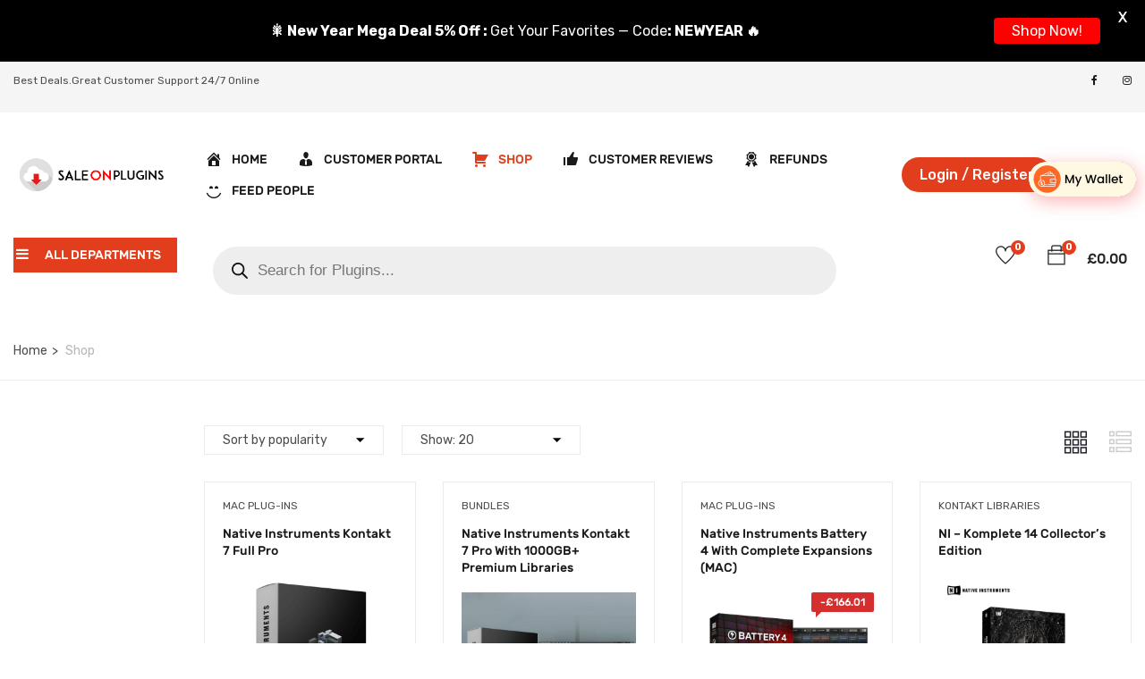

--- FILE ---
content_type: text/html; charset=UTF-8
request_url: https://saleonplugins.com/shop/?product_brand=native-instruments
body_size: 42360
content:
<!DOCTYPE html>
<html lang=en-US class=no-js>
<head>
<meta charset=UTF-8>
<meta name=viewport content="width=device-width">
<link rel=profile href="https://gmpg.org/xfn/11">
<link rel=pingback href="https://saleonplugins.com/xmlrpc.php">
<title>Shop &#8211; Sale On Plugins</title>
<meta name=robots content=max-image-preview:large />
<link rel=dns-prefetch href='//omnisnippet1.com'/>
<link rel=dns-prefetch href='//maps.google.com'/>
<link rel=dns-prefetch href='//www.googletagmanager.com'/>
<link rel=dns-prefetch href='//code.jivosite.com'/>
<link rel=dns-prefetch href='//fonts.googleapis.com'/>
<link rel=alternate type="application/rss+xml" title="Sale On Plugins &raquo; Feed" href="https://saleonplugins.com/feed/"/>
<link rel=alternate type="application/rss+xml" title="Sale On Plugins &raquo; Comments Feed" href="https://saleonplugins.com/comments/feed/"/>
<link rel=alternate type="application/rss+xml" title="Sale On Plugins &raquo; Products Feed" href="https://saleonplugins.com/shop/feed/"/>
<style id=wp-img-auto-sizes-contain-inline-css type='text/css'>
img:is([sizes=auto i],[sizes^="auto," i]){contain-intrinsic-size:3000px 1500px}
/*# sourceURL=wp-img-auto-sizes-contain-inline-css */
</style>
<style id=partial-payment-blocks-integration-css media=all>.wc-block-components-partial-payment{flex-direction:column;position:relative}.wc-block-components-partial-payment .wc-block-components-partial-payment_form{display:flex;margin-bottom:0;width:100%}.wc-block-components-partial-payment .wc-block-components-partial-payment_form .wc-block-components-partial-payment_input{flex-grow:1;margin-bottom:0;margin-top:0}.wc-block-components-partial-payment .wc-block-components-partial-payment_form .wc-block-components-partial-payment_button{flex-shrink:0;height:3em;margin-left:8px;padding-left:24px;padding-right:24px;white-space:nowrap}.slot-wrapper:has(.wc-block-components-discounts-meta){padding:16px 0!important}</style>
<style id=omnisend-woocommerce-checkout-block-checkout-newsletter-subscription-block-css media=all>#omnisend-subscribe-block>.wc-block-components-checkbox{line-height:inherit}</style>
<link rel=stylesheet id=wc-price-based-country-frontend-css href='https://saleonplugins.com/wp-content/plugins/woocommerce-product-price-based-on-countries/assets/css/A.frontend.min.css,qver=4.1.1.pagespeed.cf.3HWI7J8sxK.css' type='text/css' media=all />
<style id=dce-dynamic-visibility-style-css media=all>.dce-visibility-element-hidden,.dce-visibility-widget-hidden,.dce-visibility-column-hidden,.dce-visibility-section-hidden{display:none!important}.dce-visibility-element-hidden.elementor-widget-dyncontel-panorama{display:block;position:fixed;left:10000px}</style>
<style id=wp-emoji-styles-inline-css type='text/css'>

	img.wp-smiley, img.emoji {
		display: inline !important;
		border: none !important;
		box-shadow: none !important;
		height: 1em !important;
		width: 1em !important;
		margin: 0 0.07em !important;
		vertical-align: -0.1em !important;
		background: none !important;
		padding: 0 !important;
	}
/*# sourceURL=wp-emoji-styles-inline-css */
</style>
<link rel=stylesheet id=wp-block-library-css href='https://saleonplugins.com/wp-includes/css/dist/block-library/A.style.min.css,qver=6.9.pagespeed.cf.Ey8Q_jRO3Z.css' type='text/css' media=all />
<style id=wp-block-library-theme-inline-css type='text/css'>
.wp-block-audio :where(figcaption){color:#555;font-size:13px;text-align:center}.is-dark-theme .wp-block-audio :where(figcaption){color:#ffffffa6}.wp-block-audio{margin:0 0 1em}.wp-block-code{border:1px solid #ccc;border-radius:4px;font-family:Menlo,Consolas,monaco,monospace;padding:.8em 1em}.wp-block-embed :where(figcaption){color:#555;font-size:13px;text-align:center}.is-dark-theme .wp-block-embed :where(figcaption){color:#ffffffa6}.wp-block-embed{margin:0 0 1em}.blocks-gallery-caption{color:#555;font-size:13px;text-align:center}.is-dark-theme .blocks-gallery-caption{color:#ffffffa6}:root :where(.wp-block-image figcaption){color:#555;font-size:13px;text-align:center}.is-dark-theme :root :where(.wp-block-image figcaption){color:#ffffffa6}.wp-block-image{margin:0 0 1em}.wp-block-pullquote{border-bottom:4px solid;border-top:4px solid;color:currentColor;margin-bottom:1.75em}.wp-block-pullquote :where(cite),.wp-block-pullquote :where(footer),.wp-block-pullquote__citation{color:currentColor;font-size:.8125em;font-style:normal;text-transform:uppercase}.wp-block-quote{border-left:.25em solid;margin:0 0 1.75em;padding-left:1em}.wp-block-quote cite,.wp-block-quote footer{color:currentColor;font-size:.8125em;font-style:normal;position:relative}.wp-block-quote:where(.has-text-align-right){border-left:none;border-right:.25em solid;padding-left:0;padding-right:1em}.wp-block-quote:where(.has-text-align-center){border:none;padding-left:0}.wp-block-quote.is-large,.wp-block-quote.is-style-large,.wp-block-quote:where(.is-style-plain){border:none}.wp-block-search .wp-block-search__label{font-weight:700}.wp-block-search__button{border:1px solid #ccc;padding:.375em .625em}:where(.wp-block-group.has-background){padding:1.25em 2.375em}.wp-block-separator.has-css-opacity{opacity:.4}.wp-block-separator{border:none;border-bottom:2px solid;margin-left:auto;margin-right:auto}.wp-block-separator.has-alpha-channel-opacity{opacity:1}.wp-block-separator:not(.is-style-wide):not(.is-style-dots){width:100px}.wp-block-separator.has-background:not(.is-style-dots){border-bottom:none;height:1px}.wp-block-separator.has-background:not(.is-style-wide):not(.is-style-dots){height:2px}.wp-block-table{margin:0 0 1em}.wp-block-table td,.wp-block-table th{word-break:normal}.wp-block-table :where(figcaption){color:#555;font-size:13px;text-align:center}.is-dark-theme .wp-block-table :where(figcaption){color:#ffffffa6}.wp-block-video :where(figcaption){color:#555;font-size:13px;text-align:center}.is-dark-theme .wp-block-video :where(figcaption){color:#ffffffa6}.wp-block-video{margin:0 0 1em}:root :where(.wp-block-template-part.has-background){margin-bottom:0;margin-top:0;padding:1.25em 2.375em}
/*# sourceURL=/wp-includes/css/dist/block-library/theme.min.css */
</style>
<style id=classic-theme-styles-inline-css type='text/css'>
/*! This file is auto-generated */
.wp-block-button__link{color:#fff;background-color:#32373c;border-radius:9999px;box-shadow:none;text-decoration:none;padding:calc(.667em + 2px) calc(1.333em + 2px);font-size:1.125em}.wp-block-file__button{background:#32373c;color:#fff;text-decoration:none}
/*# sourceURL=/wp-includes/css/classic-themes.min.css */
</style>
<link rel=stylesheet id=cr-frontend-css-css href='https://saleonplugins.com/wp-content/plugins/customer-reviews-woocommerce/css/frontend.css?ver=5.96.0' type='text/css' media=all />
<link rel=stylesheet id=cr-badges-css-css href='https://saleonplugins.com/wp-content/plugins/customer-reviews-woocommerce/css/badges.css?ver=5.96.0' type='text/css' media=all />
<style id=global-styles-inline-css type='text/css'>
:root{--wp--preset--aspect-ratio--square: 1;--wp--preset--aspect-ratio--4-3: 4/3;--wp--preset--aspect-ratio--3-4: 3/4;--wp--preset--aspect-ratio--3-2: 3/2;--wp--preset--aspect-ratio--2-3: 2/3;--wp--preset--aspect-ratio--16-9: 16/9;--wp--preset--aspect-ratio--9-16: 9/16;--wp--preset--color--black: #000000;--wp--preset--color--cyan-bluish-gray: #abb8c3;--wp--preset--color--white: #ffffff;--wp--preset--color--pale-pink: #f78da7;--wp--preset--color--vivid-red: #cf2e2e;--wp--preset--color--luminous-vivid-orange: #ff6900;--wp--preset--color--luminous-vivid-amber: #fcb900;--wp--preset--color--light-green-cyan: #7bdcb5;--wp--preset--color--vivid-green-cyan: #00d084;--wp--preset--color--pale-cyan-blue: #8ed1fc;--wp--preset--color--vivid-cyan-blue: #0693e3;--wp--preset--color--vivid-purple: #9b51e0;--wp--preset--gradient--vivid-cyan-blue-to-vivid-purple: linear-gradient(135deg,rgb(6,147,227) 0%,rgb(155,81,224) 100%);--wp--preset--gradient--light-green-cyan-to-vivid-green-cyan: linear-gradient(135deg,rgb(122,220,180) 0%,rgb(0,208,130) 100%);--wp--preset--gradient--luminous-vivid-amber-to-luminous-vivid-orange: linear-gradient(135deg,rgb(252,185,0) 0%,rgb(255,105,0) 100%);--wp--preset--gradient--luminous-vivid-orange-to-vivid-red: linear-gradient(135deg,rgb(255,105,0) 0%,rgb(207,46,46) 100%);--wp--preset--gradient--very-light-gray-to-cyan-bluish-gray: linear-gradient(135deg,rgb(238,238,238) 0%,rgb(169,184,195) 100%);--wp--preset--gradient--cool-to-warm-spectrum: linear-gradient(135deg,rgb(74,234,220) 0%,rgb(151,120,209) 20%,rgb(207,42,186) 40%,rgb(238,44,130) 60%,rgb(251,105,98) 80%,rgb(254,248,76) 100%);--wp--preset--gradient--blush-light-purple: linear-gradient(135deg,rgb(255,206,236) 0%,rgb(152,150,240) 100%);--wp--preset--gradient--blush-bordeaux: linear-gradient(135deg,rgb(254,205,165) 0%,rgb(254,45,45) 50%,rgb(107,0,62) 100%);--wp--preset--gradient--luminous-dusk: linear-gradient(135deg,rgb(255,203,112) 0%,rgb(199,81,192) 50%,rgb(65,88,208) 100%);--wp--preset--gradient--pale-ocean: linear-gradient(135deg,rgb(255,245,203) 0%,rgb(182,227,212) 50%,rgb(51,167,181) 100%);--wp--preset--gradient--electric-grass: linear-gradient(135deg,rgb(202,248,128) 0%,rgb(113,206,126) 100%);--wp--preset--gradient--midnight: linear-gradient(135deg,rgb(2,3,129) 0%,rgb(40,116,252) 100%);--wp--preset--font-size--small: 13px;--wp--preset--font-size--medium: 20px;--wp--preset--font-size--large: 36px;--wp--preset--font-size--x-large: 42px;--wp--preset--spacing--20: 0.44rem;--wp--preset--spacing--30: 0.67rem;--wp--preset--spacing--40: 1rem;--wp--preset--spacing--50: 1.5rem;--wp--preset--spacing--60: 2.25rem;--wp--preset--spacing--70: 3.38rem;--wp--preset--spacing--80: 5.06rem;--wp--preset--shadow--natural: 6px 6px 9px rgba(0, 0, 0, 0.2);--wp--preset--shadow--deep: 12px 12px 50px rgba(0, 0, 0, 0.4);--wp--preset--shadow--sharp: 6px 6px 0px rgba(0, 0, 0, 0.2);--wp--preset--shadow--outlined: 6px 6px 0px -3px rgb(255, 255, 255), 6px 6px rgb(0, 0, 0);--wp--preset--shadow--crisp: 6px 6px 0px rgb(0, 0, 0);}:where(.is-layout-flex){gap: 0.5em;}:where(.is-layout-grid){gap: 0.5em;}body .is-layout-flex{display: flex;}.is-layout-flex{flex-wrap: wrap;align-items: center;}.is-layout-flex > :is(*, div){margin: 0;}body .is-layout-grid{display: grid;}.is-layout-grid > :is(*, div){margin: 0;}:where(.wp-block-columns.is-layout-flex){gap: 2em;}:where(.wp-block-columns.is-layout-grid){gap: 2em;}:where(.wp-block-post-template.is-layout-flex){gap: 1.25em;}:where(.wp-block-post-template.is-layout-grid){gap: 1.25em;}.has-black-color{color: var(--wp--preset--color--black) !important;}.has-cyan-bluish-gray-color{color: var(--wp--preset--color--cyan-bluish-gray) !important;}.has-white-color{color: var(--wp--preset--color--white) !important;}.has-pale-pink-color{color: var(--wp--preset--color--pale-pink) !important;}.has-vivid-red-color{color: var(--wp--preset--color--vivid-red) !important;}.has-luminous-vivid-orange-color{color: var(--wp--preset--color--luminous-vivid-orange) !important;}.has-luminous-vivid-amber-color{color: var(--wp--preset--color--luminous-vivid-amber) !important;}.has-light-green-cyan-color{color: var(--wp--preset--color--light-green-cyan) !important;}.has-vivid-green-cyan-color{color: var(--wp--preset--color--vivid-green-cyan) !important;}.has-pale-cyan-blue-color{color: var(--wp--preset--color--pale-cyan-blue) !important;}.has-vivid-cyan-blue-color{color: var(--wp--preset--color--vivid-cyan-blue) !important;}.has-vivid-purple-color{color: var(--wp--preset--color--vivid-purple) !important;}.has-black-background-color{background-color: var(--wp--preset--color--black) !important;}.has-cyan-bluish-gray-background-color{background-color: var(--wp--preset--color--cyan-bluish-gray) !important;}.has-white-background-color{background-color: var(--wp--preset--color--white) !important;}.has-pale-pink-background-color{background-color: var(--wp--preset--color--pale-pink) !important;}.has-vivid-red-background-color{background-color: var(--wp--preset--color--vivid-red) !important;}.has-luminous-vivid-orange-background-color{background-color: var(--wp--preset--color--luminous-vivid-orange) !important;}.has-luminous-vivid-amber-background-color{background-color: var(--wp--preset--color--luminous-vivid-amber) !important;}.has-light-green-cyan-background-color{background-color: var(--wp--preset--color--light-green-cyan) !important;}.has-vivid-green-cyan-background-color{background-color: var(--wp--preset--color--vivid-green-cyan) !important;}.has-pale-cyan-blue-background-color{background-color: var(--wp--preset--color--pale-cyan-blue) !important;}.has-vivid-cyan-blue-background-color{background-color: var(--wp--preset--color--vivid-cyan-blue) !important;}.has-vivid-purple-background-color{background-color: var(--wp--preset--color--vivid-purple) !important;}.has-black-border-color{border-color: var(--wp--preset--color--black) !important;}.has-cyan-bluish-gray-border-color{border-color: var(--wp--preset--color--cyan-bluish-gray) !important;}.has-white-border-color{border-color: var(--wp--preset--color--white) !important;}.has-pale-pink-border-color{border-color: var(--wp--preset--color--pale-pink) !important;}.has-vivid-red-border-color{border-color: var(--wp--preset--color--vivid-red) !important;}.has-luminous-vivid-orange-border-color{border-color: var(--wp--preset--color--luminous-vivid-orange) !important;}.has-luminous-vivid-amber-border-color{border-color: var(--wp--preset--color--luminous-vivid-amber) !important;}.has-light-green-cyan-border-color{border-color: var(--wp--preset--color--light-green-cyan) !important;}.has-vivid-green-cyan-border-color{border-color: var(--wp--preset--color--vivid-green-cyan) !important;}.has-pale-cyan-blue-border-color{border-color: var(--wp--preset--color--pale-cyan-blue) !important;}.has-vivid-cyan-blue-border-color{border-color: var(--wp--preset--color--vivid-cyan-blue) !important;}.has-vivid-purple-border-color{border-color: var(--wp--preset--color--vivid-purple) !important;}.has-vivid-cyan-blue-to-vivid-purple-gradient-background{background: var(--wp--preset--gradient--vivid-cyan-blue-to-vivid-purple) !important;}.has-light-green-cyan-to-vivid-green-cyan-gradient-background{background: var(--wp--preset--gradient--light-green-cyan-to-vivid-green-cyan) !important;}.has-luminous-vivid-amber-to-luminous-vivid-orange-gradient-background{background: var(--wp--preset--gradient--luminous-vivid-amber-to-luminous-vivid-orange) !important;}.has-luminous-vivid-orange-to-vivid-red-gradient-background{background: var(--wp--preset--gradient--luminous-vivid-orange-to-vivid-red) !important;}.has-very-light-gray-to-cyan-bluish-gray-gradient-background{background: var(--wp--preset--gradient--very-light-gray-to-cyan-bluish-gray) !important;}.has-cool-to-warm-spectrum-gradient-background{background: var(--wp--preset--gradient--cool-to-warm-spectrum) !important;}.has-blush-light-purple-gradient-background{background: var(--wp--preset--gradient--blush-light-purple) !important;}.has-blush-bordeaux-gradient-background{background: var(--wp--preset--gradient--blush-bordeaux) !important;}.has-luminous-dusk-gradient-background{background: var(--wp--preset--gradient--luminous-dusk) !important;}.has-pale-ocean-gradient-background{background: var(--wp--preset--gradient--pale-ocean) !important;}.has-electric-grass-gradient-background{background: var(--wp--preset--gradient--electric-grass) !important;}.has-midnight-gradient-background{background: var(--wp--preset--gradient--midnight) !important;}.has-small-font-size{font-size: var(--wp--preset--font-size--small) !important;}.has-medium-font-size{font-size: var(--wp--preset--font-size--medium) !important;}.has-large-font-size{font-size: var(--wp--preset--font-size--large) !important;}.has-x-large-font-size{font-size: var(--wp--preset--font-size--x-large) !important;}
:where(.wp-block-post-template.is-layout-flex){gap: 1.25em;}:where(.wp-block-post-template.is-layout-grid){gap: 1.25em;}
:where(.wp-block-term-template.is-layout-flex){gap: 1.25em;}:where(.wp-block-term-template.is-layout-grid){gap: 1.25em;}
:where(.wp-block-columns.is-layout-flex){gap: 2em;}:where(.wp-block-columns.is-layout-grid){gap: 2em;}
:root :where(.wp-block-pullquote){font-size: 1.5em;line-height: 1.6;}
/*# sourceURL=global-styles-inline-css */
</style>
<link rel=stylesheet id=contact-form-7-css href='https://saleonplugins.com/wp-content/plugins/contact-form-7/includes/css/styles.css?ver=6.1.4' type='text/css' media=all />
<link rel=stylesheet id=menu-image-css href='https://saleonplugins.com/wp-content/plugins/menu-image/includes/css/A.menu-image.css,qver=3.13.pagespeed.cf.0h52TJU1zx.css' type='text/css' media=all />
<link rel=stylesheet id=dashicons-css href='https://saleonplugins.com/wp-includes/css/dashicons.min.css?ver=6.9' type='text/css' media=all />
<style id="google-fonts-css" media="all">/* latin-ext */
@font-face {
  font-family: 'Lato';
  font-style: normal;
  font-weight: 400;
  font-display: swap;
  src: url(/fonts.gstatic.com/s/lato/v25/S6uyw4BMUTPHjxAwXiWtFCfQ7A.woff2) format('woff2');
  unicode-range: U+0100-02BA, U+02BD-02C5, U+02C7-02CC, U+02CE-02D7, U+02DD-02FF, U+0304, U+0308, U+0329, U+1D00-1DBF, U+1E00-1E9F, U+1EF2-1EFF, U+2020, U+20A0-20AB, U+20AD-20C0, U+2113, U+2C60-2C7F, U+A720-A7FF;
}
/* latin */
@font-face {
  font-family: 'Lato';
  font-style: normal;
  font-weight: 400;
  font-display: swap;
  src: url(/fonts.gstatic.com/s/lato/v25/S6uyw4BMUTPHjx4wXiWtFCc.woff2) format('woff2');
  unicode-range: U+0000-00FF, U+0131, U+0152-0153, U+02BB-02BC, U+02C6, U+02DA, U+02DC, U+0304, U+0308, U+0329, U+2000-206F, U+20AC, U+2122, U+2191, U+2193, U+2212, U+2215, U+FEFF, U+FFFD;
}
/* latin-ext */
@font-face {
  font-family: 'Lato';
  font-style: normal;
  font-weight: 700;
  font-display: swap;
  src: url(/fonts.gstatic.com/s/lato/v25/S6u9w4BMUTPHh6UVSwaPGQ3q5d0N7w.woff2) format('woff2');
  unicode-range: U+0100-02BA, U+02BD-02C5, U+02C7-02CC, U+02CE-02D7, U+02DD-02FF, U+0304, U+0308, U+0329, U+1D00-1DBF, U+1E00-1E9F, U+1EF2-1EFF, U+2020, U+20A0-20AB, U+20AD-20C0, U+2113, U+2C60-2C7F, U+A720-A7FF;
}
/* latin */
@font-face {
  font-family: 'Lato';
  font-style: normal;
  font-weight: 700;
  font-display: swap;
  src: url(/fonts.gstatic.com/s/lato/v25/S6u9w4BMUTPHh6UVSwiPGQ3q5d0.woff2) format('woff2');
  unicode-range: U+0000-00FF, U+0131, U+0152-0153, U+02BB-02BC, U+02C6, U+02DA, U+02DC, U+0304, U+0308, U+0329, U+2000-206F, U+20AC, U+2122, U+2191, U+2193, U+2212, U+2215, U+FEFF, U+FFFD;
}
</style>
<link rel=stylesheet id=woocommerce-layout-css href='https://saleonplugins.com/wp-content/plugins/woocommerce/assets/css/woocommerce-layout.css?ver=10.4.3' type='text/css' media=all />
<link rel=stylesheet id=woocommerce-smallscreen-css href='https://saleonplugins.com/wp-content/plugins/woocommerce/assets/css/woocommerce-smallscreen.css?ver=10.4.3' type='text/css' media='only screen and (max-width: 768px)'/>
<link rel=stylesheet id=woocommerce-general-css href='https://saleonplugins.com/wp-content/plugins/woocommerce/assets/css/woocommerce.css?ver=10.4.3' type='text/css' media=all />
<style id=woocommerce-inline-inline-css type='text/css'>
.woocommerce form .form-row .required { visibility: visible; }
/*# sourceURL=woocommerce-inline-inline-css */
</style>
<link rel=stylesheet id=woo-variation-swatches-css href='https://saleonplugins.com/wp-content/plugins/woo-variation-swatches/assets/css/frontend.min.css?ver=1765178531' type='text/css' media=all />
<style id=woo-variation-swatches-inline-css type='text/css'>
:root {
--wvs-tick:url("data:image/svg+xml;utf8,%3Csvg filter='drop-shadow(0px 0px 2px rgb(0 0 0 / .8))' xmlns='http://www.w3.org/2000/svg'  viewBox='0 0 30 30'%3E%3Cpath fill='none' stroke='%23ffffff' stroke-linecap='round' stroke-linejoin='round' stroke-width='4' d='M4 16L11 23 27 7'/%3E%3C/svg%3E");

--wvs-cross:url("data:image/svg+xml;utf8,%3Csvg filter='drop-shadow(0px 0px 5px rgb(255 255 255 / .6))' xmlns='http://www.w3.org/2000/svg' width='72px' height='72px' viewBox='0 0 24 24'%3E%3Cpath fill='none' stroke='%23ff0000' stroke-linecap='round' stroke-width='0.6' d='M5 5L19 19M19 5L5 19'/%3E%3C/svg%3E");
--wvs-single-product-item-width:30px;
--wvs-single-product-item-height:30px;
--wvs-single-product-item-font-size:16px}
/*# sourceURL=woo-variation-swatches-inline-css */
</style>
<link rel=stylesheet id=hint-css href='https://saleonplugins.com/wp-content/plugins/woo-smart-compare/assets/libs/hint/A.hint.min.css,qver=6.9.pagespeed.cf.nfZqD0Ov3Y.css' type='text/css' media=all />
<link rel=stylesheet id=perfect-scrollbar-css href='https://saleonplugins.com/wp-content/plugins/woo-smart-compare/assets/libs/perfect-scrollbar/css/perfect-scrollbar.min.css?ver=6.9' type='text/css' media=all />
<link rel=stylesheet id=perfect-scrollbar-wpc-css href='https://saleonplugins.com/wp-content/plugins/woo-smart-compare/assets/libs/perfect-scrollbar/css/custom-theme.css?ver=6.9' type='text/css' media=all />
<link rel=stylesheet id=woosc-frontend-css href='https://saleonplugins.com/wp-content/plugins/woo-smart-compare/assets/css/frontend.css?ver=6.5.3' type='text/css' media=all />
<link rel=stylesheet id=woosw-icons-css href='https://saleonplugins.com/wp-content/plugins/woo-smart-wishlist/assets/css/A.icons.css,qver=5.0.8.pagespeed.cf.na-majLCbd.css' type='text/css' media=all />
<link rel=stylesheet id=woosw-frontend-css href='https://saleonplugins.com/wp-content/plugins/woo-smart-wishlist/assets/css/frontend.css?ver=5.0.8' type='text/css' media=all />
<style id=woosw-frontend-inline-css type='text/css'>
.woosw-popup .woosw-popup-inner .woosw-popup-content .woosw-popup-content-bot .woosw-notice { background-color: #5fbd74; } .woosw-popup .woosw-popup-inner .woosw-popup-content .woosw-popup-content-bot .woosw-popup-content-bot-inner a:hover { color: #5fbd74; border-color: #5fbd74; } 
/*# sourceURL=woosw-frontend-inline-css */
</style>
<link rel=stylesheet id=brands-styles-css href='https://saleonplugins.com/wp-content/plugins/woocommerce/assets/css/brands.css?ver=10.4.3' type='text/css' media=all />
<link rel=stylesheet id=dgwt-wcas-style-css href='https://saleonplugins.com/wp-content/plugins/ajax-search-for-woocommerce/assets/css/style.min.css?ver=1.32.2' type='text/css' media=all />
<style id="yozi-theme-fonts-css" media="all">/* arabic */
@font-face {
  font-family: 'Rubik';
  font-style: normal;
  font-weight: 300;
  font-display: swap;
  src: url(/fonts.gstatic.com/s/rubik/v31/iJWKBXyIfDnIV7nErXyw023e1Ik.woff2) format('woff2');
  unicode-range: U+0600-06FF, U+0750-077F, U+0870-088E, U+0890-0891, U+0897-08E1, U+08E3-08FF, U+200C-200E, U+2010-2011, U+204F, U+2E41, U+FB50-FDFF, U+FE70-FE74, U+FE76-FEFC, U+102E0-102FB, U+10E60-10E7E, U+10EC2-10EC4, U+10EFC-10EFF, U+1EE00-1EE03, U+1EE05-1EE1F, U+1EE21-1EE22, U+1EE24, U+1EE27, U+1EE29-1EE32, U+1EE34-1EE37, U+1EE39, U+1EE3B, U+1EE42, U+1EE47, U+1EE49, U+1EE4B, U+1EE4D-1EE4F, U+1EE51-1EE52, U+1EE54, U+1EE57, U+1EE59, U+1EE5B, U+1EE5D, U+1EE5F, U+1EE61-1EE62, U+1EE64, U+1EE67-1EE6A, U+1EE6C-1EE72, U+1EE74-1EE77, U+1EE79-1EE7C, U+1EE7E, U+1EE80-1EE89, U+1EE8B-1EE9B, U+1EEA1-1EEA3, U+1EEA5-1EEA9, U+1EEAB-1EEBB, U+1EEF0-1EEF1;
}
/* cyrillic-ext */
@font-face {
  font-family: 'Rubik';
  font-style: normal;
  font-weight: 300;
  font-display: swap;
  src: url(/fonts.gstatic.com/s/rubik/v31/iJWKBXyIfDnIV7nMrXyw023e1Ik.woff2) format('woff2');
  unicode-range: U+0460-052F, U+1C80-1C8A, U+20B4, U+2DE0-2DFF, U+A640-A69F, U+FE2E-FE2F;
}
/* cyrillic */
@font-face {
  font-family: 'Rubik';
  font-style: normal;
  font-weight: 300;
  font-display: swap;
  src: url(/fonts.gstatic.com/s/rubik/v31/iJWKBXyIfDnIV7nFrXyw023e1Ik.woff2) format('woff2');
  unicode-range: U+0301, U+0400-045F, U+0490-0491, U+04B0-04B1, U+2116;
}
/* hebrew */
@font-face {
  font-family: 'Rubik';
  font-style: normal;
  font-weight: 300;
  font-display: swap;
  src: url(/fonts.gstatic.com/s/rubik/v31/iJWKBXyIfDnIV7nDrXyw023e1Ik.woff2) format('woff2');
  unicode-range: U+0307-0308, U+0590-05FF, U+200C-2010, U+20AA, U+25CC, U+FB1D-FB4F;
}
/* latin-ext */
@font-face {
  font-family: 'Rubik';
  font-style: normal;
  font-weight: 300;
  font-display: swap;
  src: url(/fonts.gstatic.com/s/rubik/v31/iJWKBXyIfDnIV7nPrXyw023e1Ik.woff2) format('woff2');
  unicode-range: U+0100-02BA, U+02BD-02C5, U+02C7-02CC, U+02CE-02D7, U+02DD-02FF, U+0304, U+0308, U+0329, U+1D00-1DBF, U+1E00-1E9F, U+1EF2-1EFF, U+2020, U+20A0-20AB, U+20AD-20C0, U+2113, U+2C60-2C7F, U+A720-A7FF;
}
/* latin */
@font-face {
  font-family: 'Rubik';
  font-style: normal;
  font-weight: 300;
  font-display: swap;
  src: url(/fonts.gstatic.com/s/rubik/v31/iJWKBXyIfDnIV7nBrXyw023e.woff2) format('woff2');
  unicode-range: U+0000-00FF, U+0131, U+0152-0153, U+02BB-02BC, U+02C6, U+02DA, U+02DC, U+0304, U+0308, U+0329, U+2000-206F, U+20AC, U+2122, U+2191, U+2193, U+2212, U+2215, U+FEFF, U+FFFD;
}
/* arabic */
@font-face {
  font-family: 'Rubik';
  font-style: normal;
  font-weight: 400;
  font-display: swap;
  src: url(/fonts.gstatic.com/s/rubik/v31/iJWKBXyIfDnIV7nErXyw023e1Ik.woff2) format('woff2');
  unicode-range: U+0600-06FF, U+0750-077F, U+0870-088E, U+0890-0891, U+0897-08E1, U+08E3-08FF, U+200C-200E, U+2010-2011, U+204F, U+2E41, U+FB50-FDFF, U+FE70-FE74, U+FE76-FEFC, U+102E0-102FB, U+10E60-10E7E, U+10EC2-10EC4, U+10EFC-10EFF, U+1EE00-1EE03, U+1EE05-1EE1F, U+1EE21-1EE22, U+1EE24, U+1EE27, U+1EE29-1EE32, U+1EE34-1EE37, U+1EE39, U+1EE3B, U+1EE42, U+1EE47, U+1EE49, U+1EE4B, U+1EE4D-1EE4F, U+1EE51-1EE52, U+1EE54, U+1EE57, U+1EE59, U+1EE5B, U+1EE5D, U+1EE5F, U+1EE61-1EE62, U+1EE64, U+1EE67-1EE6A, U+1EE6C-1EE72, U+1EE74-1EE77, U+1EE79-1EE7C, U+1EE7E, U+1EE80-1EE89, U+1EE8B-1EE9B, U+1EEA1-1EEA3, U+1EEA5-1EEA9, U+1EEAB-1EEBB, U+1EEF0-1EEF1;
}
/* cyrillic-ext */
@font-face {
  font-family: 'Rubik';
  font-style: normal;
  font-weight: 400;
  font-display: swap;
  src: url(/fonts.gstatic.com/s/rubik/v31/iJWKBXyIfDnIV7nMrXyw023e1Ik.woff2) format('woff2');
  unicode-range: U+0460-052F, U+1C80-1C8A, U+20B4, U+2DE0-2DFF, U+A640-A69F, U+FE2E-FE2F;
}
/* cyrillic */
@font-face {
  font-family: 'Rubik';
  font-style: normal;
  font-weight: 400;
  font-display: swap;
  src: url(/fonts.gstatic.com/s/rubik/v31/iJWKBXyIfDnIV7nFrXyw023e1Ik.woff2) format('woff2');
  unicode-range: U+0301, U+0400-045F, U+0490-0491, U+04B0-04B1, U+2116;
}
/* hebrew */
@font-face {
  font-family: 'Rubik';
  font-style: normal;
  font-weight: 400;
  font-display: swap;
  src: url(/fonts.gstatic.com/s/rubik/v31/iJWKBXyIfDnIV7nDrXyw023e1Ik.woff2) format('woff2');
  unicode-range: U+0307-0308, U+0590-05FF, U+200C-2010, U+20AA, U+25CC, U+FB1D-FB4F;
}
/* latin-ext */
@font-face {
  font-family: 'Rubik';
  font-style: normal;
  font-weight: 400;
  font-display: swap;
  src: url(/fonts.gstatic.com/s/rubik/v31/iJWKBXyIfDnIV7nPrXyw023e1Ik.woff2) format('woff2');
  unicode-range: U+0100-02BA, U+02BD-02C5, U+02C7-02CC, U+02CE-02D7, U+02DD-02FF, U+0304, U+0308, U+0329, U+1D00-1DBF, U+1E00-1E9F, U+1EF2-1EFF, U+2020, U+20A0-20AB, U+20AD-20C0, U+2113, U+2C60-2C7F, U+A720-A7FF;
}
/* latin */
@font-face {
  font-family: 'Rubik';
  font-style: normal;
  font-weight: 400;
  font-display: swap;
  src: url(/fonts.gstatic.com/s/rubik/v31/iJWKBXyIfDnIV7nBrXyw023e.woff2) format('woff2');
  unicode-range: U+0000-00FF, U+0131, U+0152-0153, U+02BB-02BC, U+02C6, U+02DA, U+02DC, U+0304, U+0308, U+0329, U+2000-206F, U+20AC, U+2122, U+2191, U+2193, U+2212, U+2215, U+FEFF, U+FFFD;
}
/* arabic */
@font-face {
  font-family: 'Rubik';
  font-style: normal;
  font-weight: 500;
  font-display: swap;
  src: url(/fonts.gstatic.com/s/rubik/v31/iJWKBXyIfDnIV7nErXyw023e1Ik.woff2) format('woff2');
  unicode-range: U+0600-06FF, U+0750-077F, U+0870-088E, U+0890-0891, U+0897-08E1, U+08E3-08FF, U+200C-200E, U+2010-2011, U+204F, U+2E41, U+FB50-FDFF, U+FE70-FE74, U+FE76-FEFC, U+102E0-102FB, U+10E60-10E7E, U+10EC2-10EC4, U+10EFC-10EFF, U+1EE00-1EE03, U+1EE05-1EE1F, U+1EE21-1EE22, U+1EE24, U+1EE27, U+1EE29-1EE32, U+1EE34-1EE37, U+1EE39, U+1EE3B, U+1EE42, U+1EE47, U+1EE49, U+1EE4B, U+1EE4D-1EE4F, U+1EE51-1EE52, U+1EE54, U+1EE57, U+1EE59, U+1EE5B, U+1EE5D, U+1EE5F, U+1EE61-1EE62, U+1EE64, U+1EE67-1EE6A, U+1EE6C-1EE72, U+1EE74-1EE77, U+1EE79-1EE7C, U+1EE7E, U+1EE80-1EE89, U+1EE8B-1EE9B, U+1EEA1-1EEA3, U+1EEA5-1EEA9, U+1EEAB-1EEBB, U+1EEF0-1EEF1;
}
/* cyrillic-ext */
@font-face {
  font-family: 'Rubik';
  font-style: normal;
  font-weight: 500;
  font-display: swap;
  src: url(/fonts.gstatic.com/s/rubik/v31/iJWKBXyIfDnIV7nMrXyw023e1Ik.woff2) format('woff2');
  unicode-range: U+0460-052F, U+1C80-1C8A, U+20B4, U+2DE0-2DFF, U+A640-A69F, U+FE2E-FE2F;
}
/* cyrillic */
@font-face {
  font-family: 'Rubik';
  font-style: normal;
  font-weight: 500;
  font-display: swap;
  src: url(/fonts.gstatic.com/s/rubik/v31/iJWKBXyIfDnIV7nFrXyw023e1Ik.woff2) format('woff2');
  unicode-range: U+0301, U+0400-045F, U+0490-0491, U+04B0-04B1, U+2116;
}
/* hebrew */
@font-face {
  font-family: 'Rubik';
  font-style: normal;
  font-weight: 500;
  font-display: swap;
  src: url(/fonts.gstatic.com/s/rubik/v31/iJWKBXyIfDnIV7nDrXyw023e1Ik.woff2) format('woff2');
  unicode-range: U+0307-0308, U+0590-05FF, U+200C-2010, U+20AA, U+25CC, U+FB1D-FB4F;
}
/* latin-ext */
@font-face {
  font-family: 'Rubik';
  font-style: normal;
  font-weight: 500;
  font-display: swap;
  src: url(/fonts.gstatic.com/s/rubik/v31/iJWKBXyIfDnIV7nPrXyw023e1Ik.woff2) format('woff2');
  unicode-range: U+0100-02BA, U+02BD-02C5, U+02C7-02CC, U+02CE-02D7, U+02DD-02FF, U+0304, U+0308, U+0329, U+1D00-1DBF, U+1E00-1E9F, U+1EF2-1EFF, U+2020, U+20A0-20AB, U+20AD-20C0, U+2113, U+2C60-2C7F, U+A720-A7FF;
}
/* latin */
@font-face {
  font-family: 'Rubik';
  font-style: normal;
  font-weight: 500;
  font-display: swap;
  src: url(/fonts.gstatic.com/s/rubik/v31/iJWKBXyIfDnIV7nBrXyw023e.woff2) format('woff2');
  unicode-range: U+0000-00FF, U+0131, U+0152-0153, U+02BB-02BC, U+02C6, U+02DA, U+02DC, U+0304, U+0308, U+0329, U+2000-206F, U+20AC, U+2122, U+2191, U+2193, U+2212, U+2215, U+FEFF, U+FFFD;
}
/* arabic */
@font-face {
  font-family: 'Rubik';
  font-style: normal;
  font-weight: 700;
  font-display: swap;
  src: url(/fonts.gstatic.com/s/rubik/v31/iJWKBXyIfDnIV7nErXyw023e1Ik.woff2) format('woff2');
  unicode-range: U+0600-06FF, U+0750-077F, U+0870-088E, U+0890-0891, U+0897-08E1, U+08E3-08FF, U+200C-200E, U+2010-2011, U+204F, U+2E41, U+FB50-FDFF, U+FE70-FE74, U+FE76-FEFC, U+102E0-102FB, U+10E60-10E7E, U+10EC2-10EC4, U+10EFC-10EFF, U+1EE00-1EE03, U+1EE05-1EE1F, U+1EE21-1EE22, U+1EE24, U+1EE27, U+1EE29-1EE32, U+1EE34-1EE37, U+1EE39, U+1EE3B, U+1EE42, U+1EE47, U+1EE49, U+1EE4B, U+1EE4D-1EE4F, U+1EE51-1EE52, U+1EE54, U+1EE57, U+1EE59, U+1EE5B, U+1EE5D, U+1EE5F, U+1EE61-1EE62, U+1EE64, U+1EE67-1EE6A, U+1EE6C-1EE72, U+1EE74-1EE77, U+1EE79-1EE7C, U+1EE7E, U+1EE80-1EE89, U+1EE8B-1EE9B, U+1EEA1-1EEA3, U+1EEA5-1EEA9, U+1EEAB-1EEBB, U+1EEF0-1EEF1;
}
/* cyrillic-ext */
@font-face {
  font-family: 'Rubik';
  font-style: normal;
  font-weight: 700;
  font-display: swap;
  src: url(/fonts.gstatic.com/s/rubik/v31/iJWKBXyIfDnIV7nMrXyw023e1Ik.woff2) format('woff2');
  unicode-range: U+0460-052F, U+1C80-1C8A, U+20B4, U+2DE0-2DFF, U+A640-A69F, U+FE2E-FE2F;
}
/* cyrillic */
@font-face {
  font-family: 'Rubik';
  font-style: normal;
  font-weight: 700;
  font-display: swap;
  src: url(/fonts.gstatic.com/s/rubik/v31/iJWKBXyIfDnIV7nFrXyw023e1Ik.woff2) format('woff2');
  unicode-range: U+0301, U+0400-045F, U+0490-0491, U+04B0-04B1, U+2116;
}
/* hebrew */
@font-face {
  font-family: 'Rubik';
  font-style: normal;
  font-weight: 700;
  font-display: swap;
  src: url(/fonts.gstatic.com/s/rubik/v31/iJWKBXyIfDnIV7nDrXyw023e1Ik.woff2) format('woff2');
  unicode-range: U+0307-0308, U+0590-05FF, U+200C-2010, U+20AA, U+25CC, U+FB1D-FB4F;
}
/* latin-ext */
@font-face {
  font-family: 'Rubik';
  font-style: normal;
  font-weight: 700;
  font-display: swap;
  src: url(/fonts.gstatic.com/s/rubik/v31/iJWKBXyIfDnIV7nPrXyw023e1Ik.woff2) format('woff2');
  unicode-range: U+0100-02BA, U+02BD-02C5, U+02C7-02CC, U+02CE-02D7, U+02DD-02FF, U+0304, U+0308, U+0329, U+1D00-1DBF, U+1E00-1E9F, U+1EF2-1EFF, U+2020, U+20A0-20AB, U+20AD-20C0, U+2113, U+2C60-2C7F, U+A720-A7FF;
}
/* latin */
@font-face {
  font-family: 'Rubik';
  font-style: normal;
  font-weight: 700;
  font-display: swap;
  src: url(/fonts.gstatic.com/s/rubik/v31/iJWKBXyIfDnIV7nBrXyw023e.woff2) format('woff2');
  unicode-range: U+0000-00FF, U+0131, U+0152-0153, U+02BB-02BC, U+02C6, U+02DA, U+02DC, U+0304, U+0308, U+0329, U+2000-206F, U+20AC, U+2122, U+2191, U+2193, U+2212, U+2215, U+FEFF, U+FFFD;
}
/* arabic */
@font-face {
  font-family: 'Rubik';
  font-style: normal;
  font-weight: 900;
  font-display: swap;
  src: url(/fonts.gstatic.com/s/rubik/v31/iJWKBXyIfDnIV7nErXyw023e1Ik.woff2) format('woff2');
  unicode-range: U+0600-06FF, U+0750-077F, U+0870-088E, U+0890-0891, U+0897-08E1, U+08E3-08FF, U+200C-200E, U+2010-2011, U+204F, U+2E41, U+FB50-FDFF, U+FE70-FE74, U+FE76-FEFC, U+102E0-102FB, U+10E60-10E7E, U+10EC2-10EC4, U+10EFC-10EFF, U+1EE00-1EE03, U+1EE05-1EE1F, U+1EE21-1EE22, U+1EE24, U+1EE27, U+1EE29-1EE32, U+1EE34-1EE37, U+1EE39, U+1EE3B, U+1EE42, U+1EE47, U+1EE49, U+1EE4B, U+1EE4D-1EE4F, U+1EE51-1EE52, U+1EE54, U+1EE57, U+1EE59, U+1EE5B, U+1EE5D, U+1EE5F, U+1EE61-1EE62, U+1EE64, U+1EE67-1EE6A, U+1EE6C-1EE72, U+1EE74-1EE77, U+1EE79-1EE7C, U+1EE7E, U+1EE80-1EE89, U+1EE8B-1EE9B, U+1EEA1-1EEA3, U+1EEA5-1EEA9, U+1EEAB-1EEBB, U+1EEF0-1EEF1;
}
/* cyrillic-ext */
@font-face {
  font-family: 'Rubik';
  font-style: normal;
  font-weight: 900;
  font-display: swap;
  src: url(/fonts.gstatic.com/s/rubik/v31/iJWKBXyIfDnIV7nMrXyw023e1Ik.woff2) format('woff2');
  unicode-range: U+0460-052F, U+1C80-1C8A, U+20B4, U+2DE0-2DFF, U+A640-A69F, U+FE2E-FE2F;
}
/* cyrillic */
@font-face {
  font-family: 'Rubik';
  font-style: normal;
  font-weight: 900;
  font-display: swap;
  src: url(/fonts.gstatic.com/s/rubik/v31/iJWKBXyIfDnIV7nFrXyw023e1Ik.woff2) format('woff2');
  unicode-range: U+0301, U+0400-045F, U+0490-0491, U+04B0-04B1, U+2116;
}
/* hebrew */
@font-face {
  font-family: 'Rubik';
  font-style: normal;
  font-weight: 900;
  font-display: swap;
  src: url(/fonts.gstatic.com/s/rubik/v31/iJWKBXyIfDnIV7nDrXyw023e1Ik.woff2) format('woff2');
  unicode-range: U+0307-0308, U+0590-05FF, U+200C-2010, U+20AA, U+25CC, U+FB1D-FB4F;
}
/* latin-ext */
@font-face {
  font-family: 'Rubik';
  font-style: normal;
  font-weight: 900;
  font-display: swap;
  src: url(/fonts.gstatic.com/s/rubik/v31/iJWKBXyIfDnIV7nPrXyw023e1Ik.woff2) format('woff2');
  unicode-range: U+0100-02BA, U+02BD-02C5, U+02C7-02CC, U+02CE-02D7, U+02DD-02FF, U+0304, U+0308, U+0329, U+1D00-1DBF, U+1E00-1E9F, U+1EF2-1EFF, U+2020, U+20A0-20AB, U+20AD-20C0, U+2113, U+2C60-2C7F, U+A720-A7FF;
}
/* latin */
@font-face {
  font-family: 'Rubik';
  font-style: normal;
  font-weight: 900;
  font-display: swap;
  src: url(/fonts.gstatic.com/s/rubik/v31/iJWKBXyIfDnIV7nBrXyw023e.woff2) format('woff2');
  unicode-range: U+0000-00FF, U+0131, U+0152-0153, U+02BB-02BC, U+02C6, U+02DA, U+02DC, U+0304, U+0308, U+0329, U+2000-206F, U+20AC, U+2122, U+2191, U+2193, U+2212, U+2215, U+FEFF, U+FFFD;
}
/* latin */
@font-face {
  font-family: 'Satisfy';
  font-style: normal;
  font-weight: 400;
  font-display: swap;
  src: url(/fonts.gstatic.com/s/satisfy/v22/rP2Hp2yn6lkG50LoCZOIHTWEBlw.woff2) format('woff2');
  unicode-range: U+0000-00FF, U+0131, U+0152-0153, U+02BB-02BC, U+02C6, U+02DA, U+02DC, U+0304, U+0308, U+0329, U+2000-206F, U+20AC, U+2122, U+2191, U+2193, U+2212, U+2215, U+FEFF, U+FFFD;
}
</style>
<link rel=stylesheet id=yozi-woocommerce-css href='https://saleonplugins.com/wp-content/themes/yozi/css/woocommerce.css?ver=2.0.61' type='text/css' media=all />
<style id=yozi-child-style-css media=all>/*
 Theme Name:   Yozi Child
 Theme URI:    https://themeforest.net/item/yozi-multipurpose-electronics-woocommerce-wordpress-theme/21081950
 Description:  Yozi Child Theme
 Author:       ApusTheme
 Author URI:   https://themeforest.net/user/apustheme
 Template:     yozi
 Version:      1.0.0
 Text Domain:  yozi-child
*/
</style>
<link rel=stylesheet id=font-awesome-css href='https://saleonplugins.com/wp-content/plugins/elementor/assets/lib/font-awesome/css/font-awesome.min.css?ver=4.7.0' type='text/css' media=all />
<link rel=stylesheet id=font-themify-css href='https://saleonplugins.com/wp-content/themes/yozi/css/A.themify-icons.css,qver=1.0.0.pagespeed.cf.dMGurbJk2I.css' type='text/css' media=all />
<link rel=stylesheet id=ionicons-css href='https://saleonplugins.com/wp-content/themes/yozi/css/ionicons.css?ver=2.0.0' type='text/css' media=all />
<link rel=stylesheet id=animate-css href='https://saleonplugins.com/wp-content/themes/yozi/css/animate.css?ver=3.5.0' type='text/css' media=all />
<link rel=stylesheet id=bootstrap-css href='https://saleonplugins.com/wp-content/themes/yozi/css/bootstrap.css?ver=3.2.0' type='text/css' media=all />
<link rel=stylesheet id=yozi-template-css href='https://saleonplugins.com/wp-content/themes/yozi/css/template.css?ver=3.2' type='text/css' media=all />
<style id=yozi-template-inline-css type='text/css'>
.vc_custom_1694075428723{margin-bottom: 28px !important;}
/* Second Font *//* check button color */.product-block-list .add-cart a.button,body.skin-dark .product-block.grid .yith-wcwl-add-to-wishlist a, body.skin-dark .product-block.grid .compare:before,.product-block.grid .yith-wcwl-add-to-wishlist a,.product-block.grid .compare:before,.btn-theme.btn-outline{color: #ff5805;}/* check second background color */table.woosw-items .add-cart a,table.woosc_table .add-cart a,.woosw-actions #woosw_copy_btn,body.skin-dark .product-block.grid .yith-wcwl-add-to-wishlist a:not(.add_to_wishlist),.product-block.grid .yith-wcwl-add-to-wishlist a:not(.add_to_wishlist),body.skin-dark .product-block.grid .compare.added::before,.product-block.grid .compare.added::before,.woocommerce #respond input#submit,.groups-button .add-cart .added_to_cart,.woocommerce a.button,.add-fix-top,.btn-theme{background-color: #ff5805;}/* check second border color */table.woosw-items .add-cart a,table.woosc_table .add-cart a,.woosw-actions #woosw_copy_btn,body.skin-dark .product-block.grid .yith-wcwl-add-to-wishlist a:not(.add_to_wishlist),.product-block.grid .yith-wcwl-add-to-wishlist a:not(.add_to_wishlist),body.skin-dark .product-block.grid .compare.added::before,.product-block.grid .compare.added::before,.product-block-list .add-cart a.button,.woocommerce #respond input#submit,body.skin-dark .product-block.grid .yith-wcwl-add-to-wishlist a, body.skin-dark .product-block.grid .compare:before,.groups-button .add-cart .added_to_cart,.btn-outline.btn-theme,.btn-theme{border-color: #ff5805;}/***************************************************************//* Top Bar *****************************************************//***************************************************************//* Top Bar Backgound */#apus-topbar {}/* Top Bar Color *//* Top Bar Link Color *//***************************************************************//* Header *****************************************************//***************************************************************//* Header Backgound */.header_transparent #apus-header .sticky-header .header-inner,#apus-header .header-inner,#apus-header {}/* Header Color *//* Header Link Color *//* Header Link Color Active *//* Menu Link Color *//* Menu Link Color Active *//***************************************************************//* Main Content *****************************************************//***************************************************************//*  Backgound */#apus-main-content {}/* main_content Color *//* main_content Link Color *//* main_content Link Color Hover*//***************************************************************//* Footer *****************************************************//***************************************************************//* Footer Backgound */#apus-footer {}/* Footer Heading Color*//* Footer Color *//* Footer Link Color *//* Footer Link Color Hover*//***************************************************************//* Copyright *****************************************************//***************************************************************//* Copyright Backgound */.apus-copyright {}/* Footer Color *//* Footer Link Color *//* Footer Link Color Hover*//* Woocommerce Breadcrumbs */
/*# sourceURL=yozi-template-inline-css */
</style>
<link rel=stylesheet id=yozi-style-css href='https://saleonplugins.com/wp-content/themes/yozi/A.style.css,qver=3.2.pagespeed.cf.1C6Vd4QmQa.css' type='text/css' media=all />
<style id=slick-css media=all>.slick-slider{position:relative;display:block;box-sizing:border-box;-webkit-user-select:none;-moz-user-select:none;-ms-user-select:none;user-select:none;-webkit-touch-callout:none;-khtml-user-select:none;-ms-touch-action:pan-y;touch-action:pan-y;-webkit-tap-highlight-color:transparent}.slick-list{position:relative;display:block;overflow:hidden;margin:0;padding:0}.slick-list:focus{outline:none}.slick-list.dragging{cursor:pointer;cursor:hand}.slick-slider .slick-track,.slick-slider .slick-list{-webkit-transform:translate3d(0,0,0);-moz-transform:translate3d(0,0,0);-ms-transform:translate3d(0,0,0);-o-transform:translate3d(0,0,0);transform:translate3d(0,0,0)}.slick-track{position:relative;top:0;left:0;display:block;margin-left:auto;margin-right:auto}.slick-track:before,.slick-track:after{display:table;content:''}.slick-track:after{clear:both}.slick-loading .slick-track{visibility:hidden}.slick-slide{display:none;float:left;height:100%;min-height:1px}[dir="rtl"] .slick-slide{float:right}.slick-slide img{display:block}.slick-slide.slick-loading img{display:none}.slick-slide.dragging img{pointer-events:none}.slick-initialized .slick-slide{display:block}.slick-loading .slick-slide{visibility:hidden}.slick-vertical .slick-slide{display:block;height:auto;border:1px solid transparent}.slick-arrow.slick-hidden{display:none}</style>
<link rel=stylesheet id=magnific-popup-css href='https://saleonplugins.com/wp-content/themes/yozi/js/magnific/A.magnific-popup.css,qver=1.1.0.pagespeed.cf.XLQo-C-WDC.css' type='text/css' media=all />
<link rel=stylesheet id=jquery-mmenu-css href='https://saleonplugins.com/wp-content/themes/yozi/js/mmenu/jquery.mmenu.css?ver=0.6.12' type='text/css' media=all />
<script type="text/template" id=tmpl-variation-template>
	<div class="woocommerce-variation-description">{{{ data.variation.variation_description }}}</div>
	<div class="woocommerce-variation-price">{{{ data.variation.price_html }}}</div>
	<div class="woocommerce-variation-availability">{{{ data.variation.availability_html }}}</div>
</script>
<script type="text/template" id=tmpl-unavailable-variation-template>
	<p role="alert">Sorry, this product is unavailable. Please choose a different combination.</p>
</script>
<script type="text/javascript" src="https://saleonplugins.com/wp-includes/js/jquery/jquery.min.js,qver=3.7.1.pagespeed.jm.PoWN7KAtLT.js" id=jquery-core-js></script>
<script src="https://saleonplugins.com/wp-includes,_js,_jquery,_jquery-migrate.min.js,qver==3.4.1+wp-content,_plugins,_woocommerce,_assets,_js,_jquery-blockui,_jquery.blockUI.min.js,qver==2.7.0-wc.10.4.3.pagespeed.jc.Ifq8OhBC70.js"></script><script>eval(mod_pagespeed_VBSQFfAYzw);</script>
<script>eval(mod_pagespeed_hgLZFdlhdl);</script>
<script type="text/javascript" id=wc-add-to-cart-js-extra>var wc_add_to_cart_params={"ajax_url":"/wp-admin/admin-ajax.php","wc_ajax_url":"/?wc-ajax=%%endpoint%%","i18n_view_cart":"View cart","cart_url":"https://saleonplugins.com/cart/","is_cart":"","cart_redirect_after_add":"no"};</script>
<script src="https://saleonplugins.com/wp-content/plugins/woocommerce/assets/js/frontend,_add-to-cart.min.js,qver==10.4.3+js-cookie,_js.cookie.min.js,qver==2.1.4-wc.10.4.3.pagespeed.jc.ZZSeHiISGK.js"></script><script>eval(mod_pagespeed_F2xj7P7N2N);</script>
<script>eval(mod_pagespeed_MXqqhVSg0F);</script>
<script type="text/javascript" id=woocommerce-js-extra>var woocommerce_params={"ajax_url":"/wp-admin/admin-ajax.php","wc_ajax_url":"/?wc-ajax=%%endpoint%%","i18n_password_show":"Show password","i18n_password_hide":"Hide password"};</script>
<script type="text/javascript" src="https://saleonplugins.com/wp-content/plugins/woocommerce/assets/js/frontend/woocommerce.min.js?ver=10.4.3" id=woocommerce-js defer=defer data-wp-strategy=defer></script>
<script src="https://saleonplugins.com/wp-content,_plugins,_js_composer,_assets,_js,_vendors,_woocommerce-add-to-cart.js,qver==8.7.2+wp-includes,_js,_underscore.min.js,qver==1.13.7.pagespeed.jc.KcBS549SOL.js"></script><script>eval(mod_pagespeed_qdgNKV7O8k);</script>
<script>eval(mod_pagespeed_GJ0vW_vu5j);</script>
<script type="text/javascript" id=wp-util-js-extra>var _wpUtilSettings={"ajax":{"url":"/wp-admin/admin-ajax.php"}};</script>
<script type="text/javascript" id=wp-util-js>window.wp=window.wp||{},function(s){var t="undefined"==typeof _wpUtilSettings?{}:_wpUtilSettings;wp.template=_.memoize(function(e){var n,a={evaluate:/<#([\s\S]+?)#>/g,interpolate:/\{\{\{([\s\S]+?)\}\}\}/g,escape:/\{\{([^\}]+?)\}\}(?!\})/g,variable:"data"};return function(t){if(document.getElementById("tmpl-"+e))return(n=n||_.template(s("#tmpl-"+e).html(),a))(t);throw new Error("Template not found: #tmpl-"+e)}}),wp.ajax={settings:t.ajax||{},post:function(t,e){return wp.ajax.send({data:_.isObject(t)?t:_.extend(e||{},{action:t})})},send:function(a,t){var e,n;return _.isObject(a)?t=a:(t=t||{}).data=_.extend(t.data||{},{action:a}),t=_.defaults(t||{},{type:"POST",url:wp.ajax.settings.url,context:this}),(e=(n=s.Deferred(function(n){t.success&&n.done(t.success),t.error&&n.fail(t.error),delete t.success,delete t.error,n.jqXHR=s.ajax(t).done(function(t){var e;"1"!==t&&1!==t||(t={success:!0}),_.isObject(t)&&!_.isUndefined(t.success)?(e=this,n.done(function(){a&&a.data&&"query-attachments"===a.data.action&&n.jqXHR.hasOwnProperty("getResponseHeader")&&n.jqXHR.getResponseHeader("X-WP-Total")?e.totalAttachments=parseInt(n.jqXHR.getResponseHeader("X-WP-Total"),10):e.totalAttachments=0}),n[t.success?"resolveWith":"rejectWith"](this,[t.data])):n.rejectWith(this,[t])}).fail(function(){n.rejectWith(this,arguments)})})).promise()).abort=function(){return n.jqXHR.abort(),this},e}}}(jQuery);</script>
<script type="text/javascript" src="//maps.google.com/maps/api/js?key&amp;ver=6.9" id=google-maps-api-js></script>
<script type="text/javascript" id=wc-cart-fragments-js-extra>var wc_cart_fragments_params={"ajax_url":"/wp-admin/admin-ajax.php","wc_ajax_url":"/?wc-ajax=%%endpoint%%","cart_hash_key":"wc_cart_hash_c6deeae4f2039f92973366317549fb5a","fragment_name":"wc_fragments_c6deeae4f2039f92973366317549fb5a","request_timeout":"5000"};</script>
<script type="text/javascript" src="https://saleonplugins.com/wp-content/plugins/woocommerce/assets/js/frontend/cart-fragments.min.js?ver=10.4.3" id=wc-cart-fragments-js defer=defer data-wp-strategy=defer></script>
<!-- Google tag (gtag.js) snippet added by Site Kit -->
<!-- Google Analytics snippet added by Site Kit -->
<script type="text/javascript" src="https://www.googletagmanager.com/gtag/js?id=G-D40EYP1E2X" id=google_gtagjs-js async></script>
<script type="text/javascript" id=google_gtagjs-js-after>window.dataLayer=window.dataLayer||[];function gtag(){dataLayer.push(arguments);}gtag("set","linker",{"domains":["saleonplugins.com"]});gtag("js",new Date());gtag("set","developer_id.dZTNiMT",true);gtag("config","G-D40EYP1E2X");</script>
<script></script><link rel="https://api.w.org/" href="https://saleonplugins.com/wp-json/"/><link rel=alternate title=JSON type="application/json" href="https://saleonplugins.com/wp-json/wp/v2/product_brand/214"/><link rel=EditURI type="application/rsd+xml" title=RSD href="https://saleonplugins.com/xmlrpc.php?rsd"/>
<meta name=generator content="WordPress 6.9"/>
<meta name=generator content="WooCommerce 10.4.3"/>
<meta name=generator content="Redux 4.4.17"/><meta name=generator content="Site Kit by Google 1.170.0"/><style id=mystickymenu type="text/css">#mysticky-nav { width:100%; position: static; height: auto !important; }#mysticky-nav.wrapfixed { position:fixed; left: 0px; margin-top:0px;  z-index: 99990; -webkit-transition: 0.3s; -moz-transition: 0.3s; -o-transition: 0.3s; transition: 0.3s; -ms-filter:"progid:DXImageTransform.Microsoft.Alpha(Opacity=90)"; filter: alpha(opacity=90); opacity:0.9; background-color: #f7f5e7;}#mysticky-nav.wrapfixed .myfixed{ background-color: #f7f5e7; position: relative;top: auto;left: auto;right: auto;}#mysticky-nav .myfixed { margin:0 auto; float:none; border:0px; background:none; max-width:100%; }</style>	<style type="text/css">
																															</style>
<meta name=omnisend-site-verification content=68e9ea4a13ca46de858cd283 />
<meta name=facebook-domain-verification content=3l0ejnx4iydao075iurtxrb7relk4h />
<meta name=cryptomus content=1364be49 />
<style>
			.dgwt-wcas-ico-magnifier,.dgwt-wcas-ico-magnifier-handler{max-width:20px}.dgwt-wcas-search-wrapp{max-width:600px}		</style>
<noscript><style>.woocommerce-product-gallery{ opacity: 1 !important; }</style></noscript>
<meta name=generator content="Elementor 3.34.1; features: e_font_icon_svg, additional_custom_breakpoints; settings: css_print_method-external, google_font-enabled, font_display-swap">
<script type="text/javascript" src="https://cdn.brevo.com/js/sdk-loader.js" async></script><script type="text/javascript">window.Brevo=window.Brevo||[];window.Brevo.push(["init",{client_key:"vglgh6vvbwi2xyhpk21723ay",email_id:"",push:{customDomain:"https://saleonplugins.com\/wp-content\/plugins\/woocommerce-sendinblue-newsletter-subscription\/"}}]);</script>	<style>
				.e-con.e-parent:nth-of-type(n+4):not(.e-lazyloaded):not(.e-no-lazyload),
				.e-con.e-parent:nth-of-type(n+4):not(.e-lazyloaded):not(.e-no-lazyload) * {
					background-image: none !important;
				}
				@media screen and (max-height: 1024px) {
					.e-con.e-parent:nth-of-type(n+3):not(.e-lazyloaded):not(.e-no-lazyload),
					.e-con.e-parent:nth-of-type(n+3):not(.e-lazyloaded):not(.e-no-lazyload) * {
						background-image: none !important;
					}
				}
				@media screen and (max-height: 640px) {
					.e-con.e-parent:nth-of-type(n+2):not(.e-lazyloaded):not(.e-no-lazyload),
					.e-con.e-parent:nth-of-type(n+2):not(.e-lazyloaded):not(.e-no-lazyload) * {
						background-image: none !important;
					}
				}
			</style>
<meta name=generator content="Powered by WPBakery Page Builder - drag and drop page builder for WordPress."/>
<meta name=generator content="Powered by Slider Revolution 6.7.23 - responsive, Mobile-Friendly Slider Plugin for WordPress with comfortable drag and drop interface."/>
<link rel=icon href="https://saleonplugins.com/wp-content/uploads/2019/07/xcropped-logo-small-32x32.png.pagespeed.ic.4LPLXIUiZK.webp" sizes=32x32 />
<link rel=icon href="https://saleonplugins.com/wp-content/uploads/2019/07/xcropped-logo-small-192x192.png.pagespeed.ic.Bjmkcq8OaB.webp" sizes=192x192 />
<link rel=apple-touch-icon href="https://saleonplugins.com/wp-content/uploads/2019/07/cropped-logo-small-180x180.png"/>
<meta name=msapplication-TileImage content="https://saleonplugins.com/wp-content/uploads/2019/07/cropped-logo-small-270x270.png"/>
<style id=mysticky-welcomebar-inline-css>
	.mysticky-welcomebar-fixed , .mysticky-welcomebar-fixed * {
		-webkit-box-sizing: border-box;
		-moz-box-sizing: border-box;
		box-sizing: border-box;
	}
	.mysticky-welcomebar-fixed {
		background-color: #000000;
		font-family: inherit;
		position: fixed;
		left: 0;
		right: 0;
		z-index: 9999999;
		opacity: 0;
	}
	.mysticky-welcomebar-fixed-wrap {
		min-height: 60px;
		padding: 20px 50px;
		display: flex;
		align-items: center;
		justify-content: center;
		width: 100%;
		height: 100%;
	}
	.mysticky-welcomebar-fixed-wrap .mysticky-welcomebar-content {
		flex: 1;
		text-align:center;
	}
	.mysticky-welcomebar-animation {
		-webkit-transition: all 1s ease 0s;
		-moz-transition: all 1s ease 0s;
		transition: all 1s ease 0s;
	}
	.mysticky-welcomebar-position-top {
		top:0;
	}
	.mysticky-welcomebar-position-bottom {
		bottom:0;
	}
	.mysticky-welcomebar-position-top.mysticky-welcomebar-entry-effect-slide-in {
		top: -60px;
	}
	.mysticky-welcomebar-position-bottom.mysticky-welcomebar-entry-effect-slide-in {
		bottom: -60px;
	}
	.mysticky-welcomebar-entry-effect-fade {
		opacity: 0;
	}
	.mysticky-welcomebar-entry-effect-none {
		display: none;
	}
	.mysticky-welcomebar-fixed .mysticky-welcomebar-content p a{
		text-decoration: underline;
		text-decoration-thickness: 1px;
		text-underline-offset: 0.25ch;
	}
	.mysticky-welcomebar-fixed .mysticky-welcomebar-content p a,
	.mysticky-welcomebar-fixed .mysticky-welcomebar-content p {
		color: #ffffff;
		font-size: 16px;
		margin: 0;
		padding: 0;
		line-height: 1.2;
		font-weight: 400;
		font-family:inherit	}
	.mysticky-welcomebar-fixed .mysticky-welcomebar-btn {
		/*padding-left: 30px;*/
		display: none;
		line-height: 1;
		margin-left: 10px;
	}
	.mysticky-welcomebar-fixed.mysticky-welcomebar-btn-desktop .mysticky-welcomebar-btn {
		display: block;
		position: relative;
	}
	.mysticky-welcomebar-fixed .mysticky-welcomebar-btn a {
		background-color: #ff0000;
		font-family: inherit;
		color: #ffffff;
		border-radius: 4px;
		text-decoration: none;
		display: inline-block;
		vertical-align: top;
		line-height: 1.2;
		font-size: 16px;
		font-weight: 400;
		padding: 5px 20px;
		white-space: nowrap;
	}

				.mysticky-welcomebar-fixed .mysticky-welcomebar-close {
		display: none;
		vertical-align: top;
		width: 30px;
		height: 30px;
		text-align: center;
		line-height: 30px;
		border-radius: 5px;
		color: #000;
		position: absolute;
		top: 5px;
		right: 10px;
		outline: none;		
		text-decoration: none;
		text-shadow: 0 0 0px #fff;
		-webkit-transition: all 0.5s ease 0s;
		-moz-transition: all 0.5s ease 0s;
		transition: all 0.5s ease 0s;
		-webkit-transform-origin: 50% 50%;
		-moz-transform-origin: 50% 50%;
		transform-origin: 50% 50%;
	}
	.mysticky-welcomebar-fixed .mysticky-welcomebar-close:hover {
		opacity: 1;
		-webkit-transform: rotate(180deg);
		-moz-transform: rotate(180deg);
		transform: rotate(180deg);
	}
	.mysticky-welcomebar-fixed .mysticky-welcomebar-close span.dashicons {
		font-size: 27px;
	}
	.mysticky-welcomebar-fixed.mysticky-welcomebar-showx-desktop .mysticky-welcomebar-close {
		display: inline-block;
		cursor: pointer;
	}	
	/* Animated Buttons */
		.mysticky-welcomebar-btn a {
			-webkit-animation-duration: 1s;
			animation-duration: 1s;
		}
		@-webkit-keyframes flash {
			from,
			50%,
			to {
				opacity: 1;
			}

			25%,
			75% {
				opacity: 0;
			}
		}
		@keyframes flash {
			from,
			50%,
			to {
				opacity: 1;
			}

			25%,
			75% {
				opacity: 0;
			}
		}
		.mysticky-welcomebar-attention-flash.animation-start .mysticky-welcomebar-btn a {
			-webkit-animation-name: flash;
			animation-name: flash;
		}
		
		@keyframes shake {
			from,
			to {
				-webkit-transform: translate3d(0, 0, 0);
				transform: translate3d(0, 0, 0);
			}

			10%,
			30%,
			50%,
			70%,
			90% {
				-webkit-transform: translate3d(-10px, 0, 0);
				transform: translate3d(-10px, 0, 0);
			}

			20%,
			40%,
			60%,
			80% {
				-webkit-transform: translate3d(10px, 0, 0);
				transform: translate3d(10px, 0, 0);
			}
		}

		.mysticky-welcomebar-attention-shake.animation-start .mysticky-welcomebar-btn a {
			-webkit-animation-name: shake;
			animation-name: shake;
		}
		
		@-webkit-keyframes swing {
			20% {
				-webkit-transform: rotate3d(0, 0, 1, 15deg);
				transform: rotate3d(0, 0, 1, 15deg);
			}

			40% {
				-webkit-transform: rotate3d(0, 0, 1, -10deg);
				transform: rotate3d(0, 0, 1, -10deg);
			}

			60% {
				-webkit-transform: rotate3d(0, 0, 1, 5deg);
				transform: rotate3d(0, 0, 1, 5deg);
			}

			80% {
				-webkit-transform: rotate3d(0, 0, 1, -5deg);
				transform: rotate3d(0, 0, 1, -5deg);
			}
	
			to {
				-webkit-transform: rotate3d(0, 0, 1, 0deg);
				transform: rotate3d(0, 0, 1, 0deg);
			}
		}

		@keyframes swing {
			20% {
				-webkit-transform: rotate3d(0, 0, 1, 15deg);
				transform: rotate3d(0, 0, 1, 15deg);
			}

			40% {
				-webkit-transform: rotate3d(0, 0, 1, -10deg);
				transform: rotate3d(0, 0, 1, -10deg);
			}

			60% {
				-webkit-transform: rotate3d(0, 0, 1, 5deg);
				transform: rotate3d(0, 0, 1, 5deg);
			}

			80% {
				-webkit-transform: rotate3d(0, 0, 1, -5deg);
				transform: rotate3d(0, 0, 1, -5deg);
			}

			to {
				-webkit-transform: rotate3d(0, 0, 1, 0deg);
				transform: rotate3d(0, 0, 1, 0deg);
			}
		}

		.mysticky-welcomebar-attention-swing.animation-start .mysticky-welcomebar-btn a {
			-webkit-transform-origin: top center;
			transform-origin: top center;
			-webkit-animation-name: swing;
			animation-name: swing;
		}
		
		@-webkit-keyframes tada {
			from {
				-webkit-transform: scale3d(1, 1, 1);
				transform: scale3d(1, 1, 1);
			}

			10%,
			20% {
				-webkit-transform: scale3d(0.9, 0.9, 0.9) rotate3d(0, 0, 1, -3deg);
				transform: scale3d(0.9, 0.9, 0.9) rotate3d(0, 0, 1, -3deg);
			}

			30%,
			50%,
			70%,
			90% {
				-webkit-transform: scale3d(1.1, 1.1, 1.1) rotate3d(0, 0, 1, 3deg);
				transform: scale3d(1.1, 1.1, 1.1) rotate3d(0, 0, 1, 3deg);
			}

			40%,
			60%,
			80% {
				-webkit-transform: scale3d(1.1, 1.1, 1.1) rotate3d(0, 0, 1, -3deg);
				transform: scale3d(1.1, 1.1, 1.1) rotate3d(0, 0, 1, -3deg);
			}

			to {
				-webkit-transform: scale3d(1, 1, 1);
				transform: scale3d(1, 1, 1);
			}
		}

		@keyframes tada {
			from {
				-webkit-transform: scale3d(1, 1, 1);
				transform: scale3d(1, 1, 1);
			}

			10%,
			20% {
				-webkit-transform: scale3d(0.9, 0.9, 0.9) rotate3d(0, 0, 1, -3deg);
				transform: scale3d(0.9, 0.9, 0.9) rotate3d(0, 0, 1, -3deg);
			}

			30%,
			50%,
			70%,
			90% {
				-webkit-transform: scale3d(1.1, 1.1, 1.1) rotate3d(0, 0, 1, 3deg);
				transform: scale3d(1.1, 1.1, 1.1) rotate3d(0, 0, 1, 3deg);
			}

			40%,
			60%,
			80% {
				-webkit-transform: scale3d(1.1, 1.1, 1.1) rotate3d(0, 0, 1, -3deg);
				transform: scale3d(1.1, 1.1, 1.1) rotate3d(0, 0, 1, -3deg);
			}

			to {
				-webkit-transform: scale3d(1, 1, 1);
				transform: scale3d(1, 1, 1);
			}
		}

		.mysticky-welcomebar-attention-tada.animation-start .mysticky-welcomebar-btn a {
			-webkit-animation-name: tada;
			animation-name: tada;
		}
		
		@-webkit-keyframes heartBeat {
			0% {
				-webkit-transform: scale(1);
				transform: scale(1);
			}

			14% {
				-webkit-transform: scale(1.3);
				transform: scale(1.3);
			}

			28% {
				-webkit-transform: scale(1);
				transform: scale(1);
			}

			42% {
				-webkit-transform: scale(1.3);
				transform: scale(1.3);
			}

			70% {
				-webkit-transform: scale(1);
				transform: scale(1);
			}
		}

		@keyframes heartBeat {
			0% {
				-webkit-transform: scale(1);
				transform: scale(1);
			}

			14% {
				-webkit-transform: scale(1.3);
				transform: scale(1.3);
			}

			28% {
				-webkit-transform: scale(1);
				transform: scale(1);
			}

			42% {
				-webkit-transform: scale(1.3);
				transform: scale(1.3);
			}

			70% {
				-webkit-transform: scale(1);
				transform: scale(1);
			}
		}

		.mysticky-welcomebar-attention-heartbeat.animation-start .mysticky-welcomebar-btn a {
		  -webkit-animation-name: heartBeat;
		  animation-name: heartBeat;
		  -webkit-animation-duration: 1.3s;
		  animation-duration: 1.3s;
		  -webkit-animation-timing-function: ease-in-out;
		  animation-timing-function: ease-in-out;
		}
		
		@-webkit-keyframes wobble {
			from {
				-webkit-transform: translate3d(0, 0, 0);
				transform: translate3d(0, 0, 0);
			}

			15% {
				-webkit-transform: translate3d(-25%, 0, 0) rotate3d(0, 0, 1, -5deg);
				transform: translate3d(-25%, 0, 0) rotate3d(0, 0, 1, -5deg);
			}

			30% {
				-webkit-transform: translate3d(20%, 0, 0) rotate3d(0, 0, 1, 3deg);
				transform: translate3d(20%, 0, 0) rotate3d(0, 0, 1, 3deg);
			}

			45% {
				-webkit-transform: translate3d(-15%, 0, 0) rotate3d(0, 0, 1, -3deg);
				transform: translate3d(-15%, 0, 0) rotate3d(0, 0, 1, -3deg);
			}

			60% {
				-webkit-transform: translate3d(10%, 0, 0) rotate3d(0, 0, 1, 2deg);
				transform: translate3d(10%, 0, 0) rotate3d(0, 0, 1, 2deg);
			}

			75% {
				-webkit-transform: translate3d(-5%, 0, 0) rotate3d(0, 0, 1, -1deg);
				transform: translate3d(-5%, 0, 0) rotate3d(0, 0, 1, -1deg);
			}

			to {
				-webkit-transform: translate3d(0, 0, 0);
				transform: translate3d(0, 0, 0);
			}
		}

		@keyframes wobble {
			from {
				-webkit-transform: translate3d(0, 0, 0);
				transform: translate3d(0, 0, 0);
			}

			15% {
				-webkit-transform: translate3d(-25%, 0, 0) rotate3d(0, 0, 1, -5deg);
				transform: translate3d(-25%, 0, 0) rotate3d(0, 0, 1, -5deg);
			}

			30% {
				-webkit-transform: translate3d(20%, 0, 0) rotate3d(0, 0, 1, 3deg);
				transform: translate3d(20%, 0, 0) rotate3d(0, 0, 1, 3deg);
			}

			45% {
				-webkit-transform: translate3d(-15%, 0, 0) rotate3d(0, 0, 1, -3deg);
				transform: translate3d(-15%, 0, 0) rotate3d(0, 0, 1, -3deg);
			}

			60% {
				-webkit-transform: translate3d(10%, 0, 0) rotate3d(0, 0, 1, 2deg);
				transform: translate3d(10%, 0, 0) rotate3d(0, 0, 1, 2deg);
			}

			75% {
				-webkit-transform: translate3d(-5%, 0, 0) rotate3d(0, 0, 1, -1deg);
				transform: translate3d(-5%, 0, 0) rotate3d(0, 0, 1, -1deg);
			}

			to {
				-webkit-transform: translate3d(0, 0, 0);
				transform: translate3d(0, 0, 0);
			}
		}
		
		.mysticky-welcomebar-attention-wobble.animation-start .mysticky-welcomebar-btn a {
			-webkit-animation-name: wobble;
			animation-name: wobble;
		}

		/* 210824 */
		@media only screen and (min-width: 481px) {
			.mysticky-welcomebar-fixed-wrap.mysticky-welcomebar-position-left {
				justify-content: flex-start;
			}
			.mysticky-welcomebar-fixed-wrap.mysticky-welcomebar-position-center {
				justify-content: center;
			}
			.mysticky-welcomebar-fixed-wrap.mysticky-welcomebar-position-right  {
				justify-content: flex-end;
			}
			.mysticky-welcomebar-fixed-wrap.mysticky-welcomebar-position-left .mysticky-welcomebar-content,
			.mysticky-welcomebar-fixed-wrap.mysticky-welcomebar-position-center .mysticky-welcomebar-content,
			.mysticky-welcomebar-fixed-wrap.mysticky-welcomebar-position-right .mysticky-welcomebar-content {
				flex: unset;
			}
		}
		
		@media only screen and (min-width: 768px) {
			.mysticky-welcomebar-display-desktop.mysticky-welcomebar-entry-effect-fade.entry-effect {
				opacity: 1;
			}
			.mysticky-welcomebar-display-desktop.mysticky-welcomebar-entry-effect-none.entry-effect {
				display: block;
			}
			.mysticky-welcomebar-display-desktop.mysticky-welcomebar-position-top.mysticky-welcomebar-fixed ,
			.mysticky-welcomebar-display-desktop.mysticky-welcomebar-position-top.mysticky-welcomebar-entry-effect-slide-in.entry-effect.mysticky-welcomebar-fixed {
				top: 0;			
			}
			.mysticky-welcomebar-display-desktop.mysticky-welcomebar-position-bottom.mysticky-welcomebar-fixed ,
			.mysticky-welcomebar-display-desktop.mysticky-welcomebar-position-bottom.mysticky-welcomebar-entry-effect-slide-in.entry-effect.mysticky-welcomebar-fixed {
				bottom: 0;
			}	
		}
		@media only screen and (max-width: 767px) {
			.mysticky-welcomebar-display-mobile.mysticky-welcomebar-entry-effect-fade.entry-effect {
				opacity: 1;
			}
			.mysticky-welcomebar-display-mobile.mysticky-welcomebar-entry-effect-none.entry-effect {
				display: block;
			}
			.mysticky-welcomebar-display-mobile.mysticky-welcomebar-position-top.mysticky-welcomebar-fixed ,
			.mysticky-welcomebar-display-mobile.mysticky-welcomebar-position-top.mysticky-welcomebar-entry-effect-slide-in.entry-effect.mysticky-welcomebar-fixed {
				top: 0;
			}
			.mysticky-welcomebar-display-mobile.mysticky-welcomebar-position-bottom.mysticky-welcomebar-fixed ,
			.mysticky-welcomebar-display-mobile.mysticky-welcomebar-position-bottom.mysticky-welcomebar-entry-effect-slide-in.entry-effect.mysticky-welcomebar-fixed {
				bottom: 0;
			}
			/*.mysticky-welcomebar-fixed.mysticky-welcomebar-showx-desktop .mysticky-welcomebar-close {
				display: none;
			}
			.mysticky-welcomebar-fixed.mysticky-welcomebar-showx-mobile .mysticky-welcomebar-close {
				display: inline-block;
			}*/
			.mysticky-welcomebar-fixed.mysticky-welcomebar-btn-desktop .mysticky-welcomebar-btn {
				display: none;
			}
			.mysticky-welcomebar-fixed.mysticky-welcomebar-btn-mobile .mysticky-welcomebar-btn {
				display: block;
				/*margin-top: 10px;*/
			}
		}
		@media only screen and (max-width: 480px) {

			.mysticky-welcomebar-fixed-wrap {padding: 15px 35px 10px 10px; flex-wrap:wrap;}
			.mysticky-welcomebar-fixed.front-site .mysticky-welcomebar-fixed-wrap {
				padding: 15px 20px 10px 20px;
				flex-direction: column;
			}
			/*.welcombar-contact-lead .mysticky-welcomebar-fixed-wrap {flex-wrap: wrap; justify-content: center;}*/
			
			.mysticky-welcomebar-fixed .mystickymenu-front.mysticky-welcomebar-lead-content {margin: 10px 0 10px 20px !important;}

			.mysticky-welcomebar-fixed .mysticky-welcomebar-btn {
				padding-left: 10px;
			}
			.mysticky-welcomebar-fixed.mysticky-welcomebar-btn-mobile.front-site .mysticky-welcomebar-btn {margin-left: 0; text-align: center;}
		}


		body.mysticky-welcomebar-apper #wpadminbar{
			z-index:99999999;
		}

		.mysticky-welcomebar-fixed .mystickymenu-front.mysticky-welcomebar-lead-content {
			display: flex;
			width: auto;
			margin: 0 0px 0 10px;
		}

		.mystickymenu-front.mysticky-welcomebar-lead-content input[type="text"] {
			font-size: 12px;
			padding: 7px 5px;
			margin-right: 10px;
			min-width: 50%;
			border: 0;
			width:auto;
		}

		.mystickymenu-front.mysticky-welcomebar-lead-content input[type="text"]:focus {
			outline: unset;
			box-shadow: unset;
		}

		.input-error {
			color: #ff0000;
			font-style: normal;
			font-family: inherit;
			font-size: 13px;
			display: block;
			position: absolute;
			bottom: 0px;
		}

		.mysticky-welcomebar-fixed.mysticky-site-front .mysticky-welcomebar-btn.contact-lead-button {
		  margin-left: 0;
		}
		.morphext > .morphext__animated {
		  display: inline-block;
		}
		
		.mysticky-welcomebar-btn a {
			outline: none !important;
			cursor: pointer;
			position: relative;
		}		
		.mysticky-welcomebar-hover-effect-border1 {
			position: relative;
		}
		.mysticky-welcomebar-hover-effect-border1 a { 
			display: block;
			width: 100%;
			height: 100%;
		}
		.mysticky-welcomebar-hover-effect-border1:before,
		.mysticky-welcomebar-hover-effect-border1:after {
			position: absolute;
			content: "";
			height: 0%;
			width: 2px;
			background: #000;
		}
		.mysticky-welcomebar-hover-effect-border1:before {
			right: 0;
			top: 0;
			transition: all 0.1s ease;
			z-index: 1 !important;
		}
		.mysticky-welcomebar-hover-effect-border1:after {
			left: 0;
			bottom: 0;
			transition: all 0.1s 0.2s ease;
		}
		.mysticky-welcomebar-hover-effect-border1:hover:before {
			transition: all 0.1s 0.2s ease;
			height: 100%;
		}
		.mysticky-welcomebar-hover-effect-border1:hover:after {
			transition: all 0.1s ease;
			height: 100%;
		}
		.mysticky-welcomebar-hover-effect-border1 a:before,
		.mysticky-welcomebar-hover-effect-border1 a:after {
			position: absolute;
			content: "";
			background: #000;
		}
		.mysticky-welcomebar-hover-effect-border1 a:before {
			left: 0;
			top: 0;
			width: 0%;
			height: 2px;
			transition: all 0.1s 0.1s ease;
		}
		.mysticky-welcomebar-hover-effect-border1 a:after {
			left: 0;
			bottom: 0;
			width: 100%;
			height: 2px;
		}
		.mysticky-welcomebar-hover-effect-border1 a:hover:before {
			width: 100%;
		}

		.mysticky-welcomebar-hover-effect-border2 a {
			position: relative;
			display: block;
			width: 100%;
			height: 100%;
		}
		.mysticky-welcomebar-hover-effect-border2:before,
		.mysticky-welcomebar-hover-effect-border2:after {
			position: absolute;
			content: "";
			right: 0px;
			transition: all 0.3s ease;
			border-radius: 4px;
			z-index: 99;
		}
		.mysticky-welcomebar-hover-effect-border2:before {
			width: 2px;
		}
		.mysticky-welcomebar-hover-effect-border2:after {
			width: 0%;
			height: 2px;
		}
		.mysticky-welcomebar-hover-effect-border2:hover:before {
			height: 29px;
		}
		.mysticky-welcomebar-hover-effect-border2:hover:after {
			width: 86px;
		}
		.mysticky-welcomebar-hover-effect-border2 a:before,
		.mysticky-welcomebar-hover-effect-border2 a:after {
			position: absolute;
			content: "";
			left: 0;
			bottom: 0;
			transition: all 0.3s ease;
			z-index: 0 !important;
		}
		.mysticky-welcomebar-hover-effect-border2 a:before {
			width: 2px;
			height: 0%;
		}
		.mysticky-welcomebar-hover-effect-border2 a:after {
			width: 0%;
			height: 2px;
		}
		.mysticky-welcomebar-hover-effect-border2 a:hover:before {
			height: 100%;
		}
		.mysticky-welcomebar-hover-effect-border2 a:hover:after {
			width: 100%; 
		}
		.mysticky-welcomebar-hover-effect-border3 a {
			position: relative;
			display: block;
			width: 100%;
			height: 100%;
		}
		.mysticky-welcomebar-hover-effect-border3:before,
		.mysticky-welcomebar-hover-effect-border3:after {
			position: absolute;
			content: "";
			right: 0px;
			transition: all 0.3s ease;
			z-index: 99;
		}
		.mysticky-welcomebar-hover-effect-border3:before {
			height: 14px;
			width: 2px;
		}
		.mysticky-welcomebar-hover-effect-border3:after {
			width: 14px;
			height: 2px;
		}
		.mysticky-welcomebar-hover-effect-border3:hover:before {
			height: 29px;
		}
		.mysticky-welcomebar-hover-effect-border3:hover:after {
			width: 86px;
		}
		.mysticky-welcomebar-hover-effect-border3 a:before,
		.mysticky-welcomebar-hover-effect-border3 a:after {
			position: absolute;
			content: "";
			left: 0;
			bottom: 0;
			transition: all 0.3s ease;
			z-index: 0 !important;
		}
		.mysticky-welcomebar-hover-effect-border3 a:before {
			width: 2px;
			height: 50%;
		}
		.mysticky-welcomebar-hover-effect-border3 a:after {
			width: 14px;
			height: 2px;
		}
		.mysticky-welcomebar-hover-effect-border3 a:hover:before {
			height: 100%;
		}
		.mysticky-welcomebar-hover-effect-border3 a:hover:after {
			width: 100%;
		}
		.mysticky-welcomebar-hover-effect-border4 a {
			position: relative;
			display: block;
			width: 100%;
			height: 100%;
		}
		.mysticky-welcomebar-hover-effect-border4:before,
		.mysticky-welcomebar-hover-effect-border4:after {
			position: absolute;
			content: "";
			right: 0px;
			bottom: 0px ;
			transition: all 0.3s ease;
			z-index: 99;
		}
		.mysticky-welcomebar-hover-effect-border4:before {
			height: 14px;
			width: 2px;
		}
		.mysticky-welcomebar-hover-effect-border4:after {
			width: 14px;
			height: 2px;
		}
		.mysticky-welcomebar-hover-effect-border4:hover:before {
			height: 29px;
		}
		.mysticky-welcomebar-hover-effect-border4:hover:after {
			width: 86px;
		}
		.mysticky-welcomebar-hover-effect-border4 a:before,
		.mysticky-welcomebar-hover-effect-border4 a:after {
			position: absolute;
			content: "";
			left: 0;
			top: 0;
			transition: all 0.3s ease;
		}
		.mysticky-welcomebar-hover-effect-border4 a:before {
			width: 2px;
			height: 50%;
		}
		.mysticky-welcomebar-hover-effect-border4 a:after {
			width: 14px;
			height: 2px;
		}
		.mysticky-welcomebar-hover-effect-border4 a:hover:before {
			height: 100%;
		}
		.mysticky-welcomebar-hover-effect-border4 a:hover:after {
			width: 100%;
		}

		.mysticky-welcomebar-hover-effect-fill1 a {
			z-index: 1;
		}
		.mysticky-welcomebar-hover-effect-fill1 a:after {
			position: absolute;
			content: "";
			width: 0;
			height: 100%;
			top: 0;
			left: 0;
			z-index: -1;
		}
		.mysticky-welcomebar-hover-effect-fill1 a:hover:after {
			width: 100%;
		}
		.mysticky-welcomebar-hover-effect-fill1 a:active {
			top: 2px;
		}
		.mysticky-welcomebar-hover-effect-fill2 a {
			z-index: 1;
		}
		.mysticky-welcomebar-hover-effect-fill2 a:after {
			position: absolute;
			content: "";
			width: 0;
			height: 100%;
			top: 0;
			left: 0;
			direction: rtl;
			z-index: -1;
			transition: all 0.3s ease;
		}
		.mysticky-welcomebar-hover-effect-fill2 a:hover:after {
			left: auto;
			right: 0;
			width: 100%;
		}
		.mysticky-welcomebar-hover-effect-fill2 a:active {
			top: 2px;
		}
		.mysticky-welcomebar-hover-effect-fill3 a {
			border: 0px solid #000;
			z-index: 1;
		}
		.mysticky-welcomebar-hover-effect-fill3 a:after {
			position: absolute;
			content: "";
			width: 100%;
			height: 0;
			bottom: 0;
			left: 0;
			z-index: -1;
			transition: all 0.3s ease;
		}
		.mysticky-welcomebar-hover-effect-fill3 a:hover:after {
			top: 0;
			height: 100%;
		}
		.mysticky-welcomebar-hover-effect-fill3 a:active {
			top: 2px;
		}
		.mysticky-welcomebar-hover-effect-fill4 a {
			z-index: 1;
		}
		.mysticky-welcomebar-hover-effect-fill4 a:after {
			position: absolute;
			content: "";
			width: 100%;
			height: 0;
			top: 0;
			left: 0;
			z-index: -1;
			transition: all 0.3s ease;
		}
		.mysticky-welcomebar-hover-effect-fill4 a:hover:after {
			top: auto;
			bottom: 0;
			height: 100%;
		}
		.mysticky-welcomebar-hover-effect-fill4 a:active {
			top: 2px;
		}
		.mysticky-welcomebar-hover-effect-fill5 a {
			border: 0px solid #000;
			z-index: 3;
		}
		.mysticky-welcomebar-hover-effect-fill5 a:after {
			position: absolute;
			content: "";
			width: 0;
			height: 100%;
			top: 0;
			right: 0;
			z-index: -1;
			transition: all 0.3s ease;
		}
		.mysticky-welcomebar-hover-effect-fill5 a:hover:after {
			left: 0;
			width: 100%;
		}
		.mysticky-welcomebar-hover-effect-fill5 a:active {
			top: 2px;
		}



	</style>
<script>function setREVStartSize(e){window.RSIW=window.RSIW===undefined?window.innerWidth:window.RSIW;window.RSIH=window.RSIH===undefined?window.innerHeight:window.RSIH;try{var pw=document.getElementById(e.c).parentNode.offsetWidth,newh;pw=pw===0||isNaN(pw)||(e.l=="fullwidth"||e.layout=="fullwidth")?window.RSIW:pw;e.tabw=e.tabw===undefined?0:parseInt(e.tabw);e.thumbw=e.thumbw===undefined?0:parseInt(e.thumbw);e.tabh=e.tabh===undefined?0:parseInt(e.tabh);e.thumbh=e.thumbh===undefined?0:parseInt(e.thumbh);e.tabhide=e.tabhide===undefined?0:parseInt(e.tabhide);e.thumbhide=e.thumbhide===undefined?0:parseInt(e.thumbhide);e.mh=e.mh===undefined||e.mh==""||e.mh==="auto"?0:parseInt(e.mh,0);if(e.layout==="fullscreen"||e.l==="fullscreen")newh=Math.max(e.mh,window.RSIH);else{e.gw=Array.isArray(e.gw)?e.gw:[e.gw];for(var i in e.rl)if(e.gw[i]===undefined||e.gw[i]===0)e.gw[i]=e.gw[i-1];e.gh=e.el===undefined||e.el===""||(Array.isArray(e.el)&&e.el.length==0)?e.gh:e.el;e.gh=Array.isArray(e.gh)?e.gh:[e.gh];for(var i in e.rl)if(e.gh[i]===undefined||e.gh[i]===0)e.gh[i]=e.gh[i-1];var nl=new Array(e.rl.length),ix=0,sl;e.tabw=e.tabhide>=pw?0:e.tabw;e.thumbw=e.thumbhide>=pw?0:e.thumbw;e.tabh=e.tabhide>=pw?0:e.tabh;e.thumbh=e.thumbhide>=pw?0:e.thumbh;for(var i in e.rl)nl[i]=e.rl[i]<window.RSIW?0:e.rl[i];sl=nl[0];for(var i in nl)if(sl>nl[i]&&nl[i]>0){sl=nl[i];ix=i;}var m=pw>(e.gw[ix]+e.tabw+e.thumbw)?1:(pw-(e.tabw+e.thumbw))/(e.gw[ix]);newh=(e.gh[ix]*m)+(e.tabh+e.thumbh);}var el=document.getElementById(e.c);if(el!==null&&el)el.style.height=newh+"px";el=document.getElementById(e.c+"_wrapper");if(el!==null&&el){el.style.height=newh+"px";el.style.display="block";}}catch(e){console.log("Failure at Presize of Slider:"+e)}};</script>
<style type="text/css" id=wp-custom-css>
			.woocommerce-review__published-date {display:none;}
.woocommerce-review__dash {display:none;}
span.menu-image-title-after.menu-image-title {
    font-size: 17px;
	
}

.after-menu-image-icons {
    margin-top: 4px;
}


span.menu-image-title-after.menu-image-title {
    font-size: 14px;
}

/* .gpay-card-info-container-fill.gpay-button-container {
    margin: 8px !important;
} */

.gpay-card-info-container-fill.gpay-button-container {
    border: 2px solid black;
    border-radius: 7px;
}

.dgwt-wcas-search-wrapp {
    max-width: 100% !important;
}

.dropdown-menu.dropdown-menu-right {
    right: 110px !important;
}
a.wallet-icon.pull-right {
    z-index: 999;
    position: absolute;
    bottom: 11px;
    right: 10px;
}


.wrapper-topmenu .dropdown a[data-toggle="dropdown"] {
    display: inline-block;
    background-color: #e23e1d;
    color: #fff;
    padding: 5px 20px;
    border-radius: 500px;
    text-decoration: none;
    font-size: 16px;
    font-weight: 500;
    transition: background-color 0.3s ease, box-shadow 0.3s ease;
}

.wrapper-topmenu .dropdown a[data-toggle="dropdown"]:hover {
    background-color: #e24e1d; /* Hover Color */
    box-shadow: 0 4px 6px rgba(0, 0, 0, 0.1); /* Subtle Shadow */
}

a.wallet-icon.pull-right img {
    box-shadow: 2px 5px 20px #f447476b;
    border-radius: 25px;
}


.login-topbar{
    display: inline-block;
    background-color: #e23e1d;
    color: #fff;
    padding: 5px 20px;
    border-radius: 500px;
    text-decoration: none;
    font-size: 16px;
    font-weight: 500;
    transition: background-color 0.3s ease, box-shadow 0.3s ease;
	margin-left: -74px;
}

.wrapper-topmenu {
    margin-left: -46px;
}

.login-topbar a {
    color: white;
}


/* Override the theme's disabled button styles for specific buttons */
.woocommerce .single_add_to_cart_button.disabled.wc-variation-selection-needed,
.woocommerce .wc-buy-now-btn.disabled.wc-variation-selection-needed {
    pointer-events: auto !important; /* Enable click events */
    cursor: pointer !important; /* Change cursor to pointer */
    opacity: 0.65 !important; /* Reset opacity to make the button fully visible */
}
.variable-item.button-variable-item.selected .variable-item-span.variable-item-span-button,
.variable-item.button-variable-item:hover .variable-item-span.variable-item-span-button {
    background-color: #ff6600 !important; /* Orange */
    border-color: #ff6600 !important;
    color: #fff !important; /* White text */
}










		</style>
<noscript><style> .wpb_animate_when_almost_visible { opacity: 1; }</style></noscript></head>
<body class="archive post-type-archive post-type-archive-product wp-custom-logo wp-embed-responsive wp-theme-yozi wp-child-theme-yozi_childyozi-child theme-yozi woocommerce-shop woocommerce woocommerce-page woocommerce-no-js woo-variation-swatches wvs-behavior-blur wvs-theme-yozi-child wvs-show-label wvs-tooltip light wpb-js-composer js-comp-ver-8.7.2 vc_responsive elementor-default elementor-kit-9738"><noscript><meta HTTP-EQUIV="refresh" content="0;url='https://saleonplugins.com/shop/?product_brand=native-instruments&amp;PageSpeed=noscript'" /><style><!--table,div,span,font,p{display:none} --></style><div style="display:block">Please click <a href="https://saleonplugins.com/shop/?product_brand=native-instruments&amp;PageSpeed=noscript">here</a> if you are not redirected within a few seconds.</div></noscript>
<div id=wrapper-container class=wrapper-container>
<nav id=navbar-offcanvas class="navbar hidden-lg hidden-md" role=navigation>
<ul>
<li id=menu-item-35978 class=menu-item-35978><a href="/"><span class="dashicons dashicons-admin-home after-menu-image-icons"></span><span class="menu-image-title-after menu-image-title">Home</span></a></li>
<li id=menu-item-36261 class=menu-item-36261><a href="https://saleonplugins.com/my-account/"><span class="dashicons dashicons-businessman after-menu-image-icons"></span><span class="menu-image-title-after menu-image-title">CUSTOMER PORTAL</span></a></li>
<li id=menu-item-2821 class="active menu-item-2821"><a href="https://saleonplugins.com/shop/"><span class="dashicons dashicons-cart after-menu-image-icons"></span><span class="menu-image-title-after menu-image-title">Shop</span></a></li>
<li id=menu-item-41540 class=menu-item-41540><a href="https://saleonplugins.com/customer-reviews/"><span class="dashicons dashicons-thumbs-up after-menu-image-icons"></span><span class="menu-image-title-after menu-image-title">Customer Reviews</span></a></li>
<li id=menu-item-2831 class=menu-item-2831><a href="https://saleonplugins.com/refunds/"><span class="dashicons dashicons-awards after-menu-image-icons"></span><span class="menu-image-title-after menu-image-title">Refunds</span></a></li>
<li id=menu-item-36483 class=menu-item-36483><a href="https://saleonplugins.com/feed-people/"><span class="dashicons dashicons-smiley after-menu-image-icons"></span><span class="menu-image-title-after menu-image-title">Feed People</span></a></li>
<li>
<a class=login href="https://saleonplugins.com/my-account/" title="Sign in">Login</a>
</li>
<li>
<a class=register href="https://saleonplugins.com/my-account/" title=Register>Register</a>
</li>
<li class=topbar-left-wrapper>
<div class=topbar-left>
<aside class="widget widget_text">	<div class=textwidget><p>Best Deals.Great Customer Support 24/7 Online</p>
</div>
</aside> </div>
</li>
<li class=social-top>
<a href="#">
<i class="fa fa-facebook"></i>
</a>
<a href="#">
<i class="fa fa-instagram"></i>
</a>
</li>
</ul>
</nav>	<div id=apus-header-mobile class="header-mobile hidden-lg hidden-md clearfix">
<div class=container>
<div class=row>
<div class=table-visiable-dk>
<div class="text-center col-xs-8">
<div class=logo>
<a href="https://saleonplugins.com/">
<img src="https://saleonplugins.com/wp-content/uploads/2020/02/onlinelogomaker-051320-1124-4647-e1694072910648.webp" alt="Sale On Plugins">
</a>
</div>
</div>
<div class=col-xs-3>
<div class="box-right pull-right">
<!-- Setting -->
<div class=top-cart>
<div class=apus-topcart>
<div class="dropdown version-1 cart">
<a class="dropdown-toggle mini-cart" data-toggle=dropdown aria-expanded=true role=button aria-haspopup=true data-delay=0 href="#" title="View your shopping cart">
<i class=ti-bag></i>
<span class=count>0</span>
</a>
<span class=total-minicart><span class="woocommerce-Price-amount amount"><bdi><span class=woocommerce-Price-currencySymbol>&pound;</span>0.00</bdi></span></span>
<div class="dropdown-menu dropdown-menu-right"><div class=widget_shopping_cart_content>
<div class=woocommerce-mini-cart__empty-message>No products in the cart.</div>
</div></div>
</div>
</div> </div>
</div>
<!-- Wishlist -->
<div class=pull-right>
<a class=wishlist-icon href="https://saleonplugins.com/wishlist/">
<i class=ti-heart></i>
<span class="count woosw-custom-menu-item">0</span>
</a>
</div>
</div>
</div>
</div>
<div class="clearfix search-mobile">
<div class="dgwt-wcas-search-wrapp dgwt-wcas-has-submit woocommerce dgwt-wcas-style-pirx js-dgwt-wcas-layout-classic dgwt-wcas-layout-classic js-dgwt-wcas-mobile-overlay-enabled">
<form class=dgwt-wcas-search-form role=search action="https://saleonplugins.com/" method=get>
<div class=dgwt-wcas-sf-wrapp>
<label class=screen-reader-text for=dgwt-wcas-search-input-1>
Products search	</label>
<input id=dgwt-wcas-search-input-1 type=search class=dgwt-wcas-search-input name=s value="" placeholder="Search for Plugins..." autocomplete=off />
<div class=dgwt-wcas-preloader></div>
<div class=dgwt-wcas-voice-search></div>
<button type=submit aria-label=Search class=dgwt-wcas-search-submit>	<svg class=dgwt-wcas-ico-magnifier xmlns="http://www.w3.org/2000/svg" width=18 height=18 viewBox="0 0 18 18">
<path d=" M 16.722523,17.901412 C 16.572585,17.825208 15.36088,16.670476 14.029846,15.33534 L 11.609782,12.907819 11.01926,13.29667 C 8.7613237,14.783493 5.6172703,14.768302 3.332423,13.259528 -0.07366363,11.010358 -1.0146502,6.5989684 1.1898146,3.2148776
					1.5505179,2.6611594 2.4056498,1.7447266 2.9644271,1.3130497 3.4423015,0.94387379 4.3921825,0.48568469 5.1732652,0.2475835 5.886299,0.03022609 6.1341883,0 7.2037391,0 8.2732897,0 8.521179,0.03022609 9.234213,0.2475835 c 0.781083,0.23810119 1.730962,0.69629029 2.208837,1.0654662
					0.532501,0.4113763 1.39922,1.3400096 1.760153,1.8858877 1.520655,2.2998531 1.599025,5.3023778 0.199549,7.6451086 -0.208076,0.348322 -0.393306,0.668209 -0.411622,0.710863 -0.01831,0.04265 1.065556,1.18264 2.408603,2.533307 1.343046,1.350666 2.486621,2.574792 2.541278,2.720279 0.282475,0.7519
					-0.503089,1.456506 -1.218488,1.092917 z M 8.4027892,12.475062 C 9.434946,12.25579 10.131043,11.855461 10.99416,10.984753 11.554519,10.419467 11.842507,10.042366 12.062078,9.5863882 12.794223,8.0659672 12.793657,6.2652398 12.060578,4.756293 11.680383,3.9737304 10.453587,2.7178427
					9.730569,2.3710306 8.6921295,1.8729196 8.3992147,1.807606 7.2037567,1.807606 6.0082984,1.807606 5.7153841,1.87292 4.6769446,2.3710306 3.9539263,2.7178427 2.7271301,3.9737304 2.3469352,4.756293 1.6138384,6.2652398 1.6132726,8.0659672 2.3454252,9.5863882 c 0.4167354,0.8654208 1.5978784,2.0575608
					2.4443766,2.4671358 1.0971012,0.530827 2.3890403,0.681561 3.6130134,0.421538 z
					"/>
</svg>
</button>
<input type=hidden name=post_type value=product />
<input type=hidden name=dgwt_wcas value=1 />
</div>
</form>
</div>
</div>
<div class=row>
<div class="bottom-mobile clearfix">
<div class=col-xs-3>
<div class=box-left>
<a href="#navbar-offcanvas" class="btn btn-showmenu"><i class="fa fa-bars"></i></a>
</div>
</div>
<div class=col-xs-9>
<h4 class="text-title text-right mobile-vertical-menu-title"><span>All Departments</span><i aria-hidden=true class="fa fa-angle-down"></i></h4>
</div>
</div>
</div>
</div>
</div>
<div class="mobile-vertical-menu hidden-lg hidden-md" style="display: none;">
<nav class="navbar navbar-offcanvas navbar-static" role=navigation>
<div class="navbar-collapse navbar-offcanvas-collapse"><ul id=vertical-mobile-menu class="nav navbar-nav"><li id=menu-item-35911 class=menu-item-35911><a href="https://saleonplugins.com/product-category/samplepacks/">SAMPLE PACKS</a></li>
<li id=menu-item-35912 class=menu-item-35912><a href="https://saleonplugins.com/product-category/libraries/">KONTAKT LIBRARIES</a></li>
<li id=menu-item-35913 class=menu-item-35913><a href="https://saleonplugins.com/product-category/mac/">MAC PLUG-INS</a></li>
<li id=menu-item-35914 class=menu-item-35914><a href="https://saleonplugins.com/product-category/plugins/">Plug-ins</a></li>
<li id=menu-item-35915 class=menu-item-35915><a href="https://saleonplugins.com/product-category/expansions/">Expansions</a></li>
<li id=menu-item-35916 class=menu-item-35916><a href="https://saleonplugins.com/product-category/synthesizers/">Synthesizers</a></li>
<li id=menu-item-62551 class=menu-item-62551><a href="https://saleonplugins.com/product-category/windows/">WINDOWS PLUG-INS</a></li>
<li id=menu-item-35918 class=menu-item-35918><a href="https://saleonplugins.com/product-category/daws/">DAW&#8217;S</a></li>
<li id=menu-item-35919 class=menu-item-35919><a href="https://saleonplugins.com/product-category/preset-templates/">Preset-Templates</a></li>
</ul></div> </nav>
</div>
<header id=apus-header class="apus-header header-v1 hidden-sm hidden-xs" role=banner>
<div id=apus-topbar class="apus-topbar clearfix">
<div class=wrapper-large>
<div class=container-fluid>
<div class=pull-left>
<div class=topbar-left>
<aside class="widget widget_text">	<div class=textwidget><p>Best Deals.Great Customer Support 24/7 Online</p>
</div>
</aside> </div>
</div>
<div class="topbar-right pull-right">
<ul class="social-top pull-right">
<li class=social-item>
<a href="#">
<i class="fa fa-facebook"></i>
</a>
</li>
<li class=social-item>
<a href="#">
<i class="fa fa-instagram"></i>
</a>
</li>
</ul>
</div>
</div>
</div>
</div>
<div class=wrapper-large>
<div class="">
<div class="">
<div class=container-fluid>
<div class=header-middle>
<div class=row>
<div class=table-visiable-dk>
<div class=col-md-2>
<div class="logo-in-theme ">
<div class=logo>
<a href="https://saleonplugins.com/">
<img src="https://saleonplugins.com/wp-content/uploads/2020/02/onlinelogomaker-051320-1124-4647-e1694072910648.webp" alt="Sale On Plugins">
</a>
</div>
</div>
</div>
<div class=col-md-8>
<div class=main-menu>
<nav data-duration=400 class="hidden-xs hidden-sm apus-megamenu slide animate navbar p-static" role=navigation>
<div class="collapse navbar-collapse no-padding"><ul id=primary-menu class="nav navbar-nav megamenu"><li class="menu-item-35978 aligned-left"><a href="/"><span class="dashicons dashicons-admin-home after-menu-image-icons"></span><span class="menu-image-title-after menu-image-title">Home</span></a></li>
<li class="menu-item-36261 aligned-left"><a href="https://saleonplugins.com/my-account/"><span class="dashicons dashicons-businessman after-menu-image-icons"></span><span class="menu-image-title-after menu-image-title">CUSTOMER PORTAL</span></a></li>
<li class="active menu-item-2821 aligned-left"><a href="https://saleonplugins.com/shop/"><span class="dashicons dashicons-cart after-menu-image-icons"></span><span class="menu-image-title-after menu-image-title">Shop</span></a></li>
<li class="menu-item-41540 aligned-left"><a href="https://saleonplugins.com/customer-reviews/"><span class="dashicons dashicons-thumbs-up after-menu-image-icons"></span><span class="menu-image-title-after menu-image-title">Customer Reviews</span></a></li>
<li class="menu-item-2831 aligned-left"><a href="https://saleonplugins.com/refunds/"><span class="dashicons dashicons-awards after-menu-image-icons"></span><span class="menu-image-title-after menu-image-title">Refunds</span></a></li>
<li class="menu-item-36483 aligned-left"><a href="https://saleonplugins.com/feed-people/"><span class="dashicons dashicons-smiley after-menu-image-icons"></span><span class="menu-image-title-after menu-image-title">Feed People</span></a></li>
</ul></div> </nav>
</div>
</div>
<div class=col-md-2>
<div class=login-topbar>
<a class=login href="https://saleonplugins.com/my-account/" title="Sign in">Login /</a>
<a class=register href="https://saleonplugins.com/my-account/" title=Register>Register</a>
</div>
<a class="wallet-icon pull-right" href="https://saleonplugins.com/my-account/my-wallet/">
<img src="[data-uri]" alt="Wallet Icon" class=wallet-icon />
</a>
</div>
</div>
</div>
</div>
</div>
<div class="header-bottom clearfix">
<div class=col-md-2>
<div class=vertical-wrapper>
<div class="title-vertical bg-theme"><i class="fa fa-bars" aria-hidden=true></i> <span class=text-title>all Departments</span> <i class="fa fa-angle-down show-down" aria-hidden=true></i></div>
<div class=content-vertical><ul id=vertical-menu class="apus-vertical-menu nav navbar-nav"><li class="menu-item-35911 aligned-left"><a href="https://saleonplugins.com/product-category/samplepacks/">SAMPLE PACKS</a></li>
<li class="menu-item-35912 aligned-left"><a href="https://saleonplugins.com/product-category/libraries/">KONTAKT LIBRARIES</a></li>
<li class="menu-item-35913 aligned-left"><a href="https://saleonplugins.com/product-category/mac/">MAC PLUG-INS</a></li>
<li class="menu-item-35914 aligned-left"><a href="https://saleonplugins.com/product-category/plugins/">Plug-ins</a></li>
<li class="menu-item-35915 aligned-left"><a href="https://saleonplugins.com/product-category/expansions/">Expansions</a></li>
<li class="menu-item-35916 aligned-left"><a href="https://saleonplugins.com/product-category/synthesizers/">Synthesizers</a></li>
<li class="menu-item-62551 aligned-left"><a href="https://saleonplugins.com/product-category/windows/">WINDOWS PLUG-INS</a></li>
<li class="menu-item-35918 aligned-left"><a href="https://saleonplugins.com/product-category/daws/">DAW&#8217;S</a></li>
<li class="menu-item-35919 aligned-left"><a href="https://saleonplugins.com/product-category/preset-templates/">Preset-Templates</a></li>
</ul></div> </div>
</div>
<div class=col-md-7>
<div class="dgwt-wcas-search-wrapp dgwt-wcas-has-submit woocommerce dgwt-wcas-style-pirx js-dgwt-wcas-layout-classic dgwt-wcas-layout-classic js-dgwt-wcas-mobile-overlay-enabled">
<form class=dgwt-wcas-search-form role=search action="https://saleonplugins.com/" method=get>
<div class=dgwt-wcas-sf-wrapp>
<label class=screen-reader-text for=dgwt-wcas-search-input-2>
Products search	</label>
<input id=dgwt-wcas-search-input-2 type=search class=dgwt-wcas-search-input name=s value="" placeholder="Search for Plugins..." autocomplete=off />
<div class=dgwt-wcas-preloader></div>
<div class=dgwt-wcas-voice-search></div>
<button type=submit aria-label=Search class=dgwt-wcas-search-submit>	<svg class=dgwt-wcas-ico-magnifier xmlns="http://www.w3.org/2000/svg" width=18 height=18 viewBox="0 0 18 18">
<path d=" M 16.722523,17.901412 C 16.572585,17.825208 15.36088,16.670476 14.029846,15.33534 L 11.609782,12.907819 11.01926,13.29667 C 8.7613237,14.783493 5.6172703,14.768302 3.332423,13.259528 -0.07366363,11.010358 -1.0146502,6.5989684 1.1898146,3.2148776
					1.5505179,2.6611594 2.4056498,1.7447266 2.9644271,1.3130497 3.4423015,0.94387379 4.3921825,0.48568469 5.1732652,0.2475835 5.886299,0.03022609 6.1341883,0 7.2037391,0 8.2732897,0 8.521179,0.03022609 9.234213,0.2475835 c 0.781083,0.23810119 1.730962,0.69629029 2.208837,1.0654662
					0.532501,0.4113763 1.39922,1.3400096 1.760153,1.8858877 1.520655,2.2998531 1.599025,5.3023778 0.199549,7.6451086 -0.208076,0.348322 -0.393306,0.668209 -0.411622,0.710863 -0.01831,0.04265 1.065556,1.18264 2.408603,2.533307 1.343046,1.350666 2.486621,2.574792 2.541278,2.720279 0.282475,0.7519
					-0.503089,1.456506 -1.218488,1.092917 z M 8.4027892,12.475062 C 9.434946,12.25579 10.131043,11.855461 10.99416,10.984753 11.554519,10.419467 11.842507,10.042366 12.062078,9.5863882 12.794223,8.0659672 12.793657,6.2652398 12.060578,4.756293 11.680383,3.9737304 10.453587,2.7178427
					9.730569,2.3710306 8.6921295,1.8729196 8.3992147,1.807606 7.2037567,1.807606 6.0082984,1.807606 5.7153841,1.87292 4.6769446,2.3710306 3.9539263,2.7178427 2.7271301,3.9737304 2.3469352,4.756293 1.6138384,6.2652398 1.6132726,8.0659672 2.3454252,9.5863882 c 0.4167354,0.8654208 1.5978784,2.0575608
					2.4443766,2.4671358 1.0971012,0.530827 2.3890403,0.681561 3.6130134,0.421538 z
					"/>
</svg>
</button>
<input type=hidden name=post_type value=product />
<input type=hidden name=dgwt_wcas value=1 />
</div>
</form>
</div>
</div>
<div class=col-md-3>
<div class="header-right clearfix">
<div class=pull-right>
<div class=apus-topcart>
<div class="dropdown version-1 cart">
<a class="dropdown-toggle mini-cart" data-toggle=dropdown aria-expanded=true role=button aria-haspopup=true data-delay=0 href="#" title="View your shopping cart">
<i class=ti-bag></i>
<span class=count>0</span>
</a>
<span class=total-minicart><span class="woocommerce-Price-amount amount"><bdi><span class=woocommerce-Price-currencySymbol>&pound;</span>0.00</bdi></span></span>
<div class="dropdown-menu dropdown-menu-right"><div class=widget_shopping_cart_content>
<div class=woocommerce-mini-cart__empty-message>No products in the cart.</div>
</div></div>
</div>
</div> </div>
<!-- Wishlist -->
<div class=pull-right>
<a class=wishlist-icon href="https://saleonplugins.com/wishlist/">
<i class=ti-heart></i>
<span class="count woosw-custom-menu-item">0</span>
</a>
</div>
</div>
</div>
</div>
</div>
</div>
</div>
</header>	<div id=apus-main-content>
<section id=apus-breadscrumb class=apus-breadscrumb><div class=container-fluid><div class=wrapper-breads><div class=breadscrumb-inner><ol class="apus-woocommerce-breadcrumb breadcrumb"><li><a href="https://saleonplugins.com">Home</a></li><li>Shop</li></ol></div></div></div></section>
<section id=main-container class="main-container container-fluid">
<a href="javascript:void(0)" class="mobile-sidebar-btn hidden-lg hidden-md"> <i class="fa fa-bars"></i> Show Sidebar</a>
<div class=mobile-sidebar-panel-overlay></div>
<div class=row>
<div class="col-lg-2 col-md-12 col-sm-12 col-xs-12 ">
<aside class="sidebar sidebar-left" itemscope=itemscope itemtype="http://schema.org/WPSideBar">
<div class="close-sidebar-btn hidden-lg hidden-md"> <i class="fa fa-close"></i> <span>Close</span></div>
</aside>
</div>
<div id=main-content class="archive-shop col-xs-12 col-lg-10 col-md-12 col-sm-12 col-xs-12">
<div id=primary class=content-area>
<div id=content class=site-content role=main>
<!-- category description -->
<div id=apus-shop-products-wrapper class=apus-shop-products-wrapper>
<!-- product content -->
<!-- sub categories -->
<!-- Block Products Top -->
<div class=wrapper-fillter><div class="apus-filter clearfix"><div class=woocommerce-notices-wrapper></div><div class=pull-left>
<form class=woocommerce-ordering method=get>
<select name=orderby class=orderby aria-label="Shop order">
<option value=popularity selected=selected>Sort by popularity</option>
<option value=rating>Sort by average rating</option>
<option value=date>Sort by latest</option>
<option value=price>Sort by price: low to high</option>
<option value=price-desc>Sort by price: high to low</option>
</select>
<input type=hidden name=paged value=1 />
<input type=hidden name=product_brand value=native-instruments />	</form>
</div> <form method=POST action="" class=form-yozi-ppp>
<input type=hidden name=product_brand value=native-instruments />
<select name=ppp onchange="this.form.submit()" class=yozi-wc-wppp-select>
<option value=20 selected=selected>Show: 20</option>
<option value=40>Show: 40</option>
<option value=80>Show: 80</option>
<option value=160>Show: 160</option>
<option value=-1>Show: All</option>
</select>
</form>
<div class="display-mode pull-right"><a href="https://saleonplugins.com/shop/?product_brand=native-instruments&display_mode=grid" class=" change-view active"><i class=ti-layout-grid3></i></a><a href="https://saleonplugins.com/shop/?product_brand=native-instruments&display_mode=list" class=" change-view "><i class=ti-view-list-alt></i></a></div></div></div>
<div class="products products-grid"> <div class=row>
<div class="col-md-cl-5 col-md-3 col-sm-4 col-xs-6  product type-product post-27543 status-publish first instock product_cat-mac product_cat-synthesizers has-post-thumbnail shipping-taxable purchasable product-type-variable">
<div class="product-block grid grid-v2 grid-item-2" data-product-id=27543>
<div class=grid-inner>
<div class=block-title>
<div class=product-cats>
<a href="https://saleonplugins.com/product-category/mac/">MAC PLUG-INS</a> </div>
<h3 class=name><a href="https://saleonplugins.com/product/native-instruments-kontakt-7-player-mac/">Native Instruments Kontakt 7 Full Pro</a></h3>
</div>
<div class=block-inner>
<figure class=image>
<a title="Native Instruments Kontakt 7 Full Pro" href="https://saleonplugins.com/product/native-instruments-kontakt-7-player-mac/" class=product-image>
<img fetchpriority=high width=600 height=600 src="https://saleonplugins.com/wp-content/uploads/2022/10/kontakt-7-box.png" class="attachment-shop_catalog size-shop_catalog image-no-effect" alt="" srcset="https://saleonplugins.com/wp-content/uploads/2022/10/kontakt-7-box.png 600w, https://saleonplugins.com/wp-content/uploads/2022/10/kontakt-7-box-100x100.png 100w, https://saleonplugins.com/wp-content/uploads/2022/10/kontakt-7-box-64x64.png 64w, https://saleonplugins.com/wp-content/uploads/2022/10/kontakt-7-box-300x300.png 300w, https://saleonplugins.com/wp-content/uploads/2022/10/kontakt-7-box-150x150.png 150w, https://saleonplugins.com/wp-content/uploads/2022/10/kontakt-7-box-370x370.png 370w" sizes="(max-width: 600px) 100vw, 600px"/> </a>
</figure>
<div class="groups-button clearfix">
<div class=view>
<a href="#" class=quickview data-product_id=27543 data-toggle=modal data-target="#apus-quickview-modal"><i class=ti-eye></i></a>
</div>
<button class="woosc-btn woosc-btn-27543 " data-text=Compare data-text_added=Compare data-id=27543 data-product_id=27543 data-product_name="Native Instruments Kontakt 7 Full Pro" data-product_image="https://saleonplugins.com/wp-content/uploads/2022/10/kontakt-7-box-150x150.png">Compare</button> <button class="woosw-btn woosw-btn-27543" data-id=27543 data-product_name="Native Instruments Kontakt 7 Full Pro" data-product_image="https://saleonplugins.com/wp-content/uploads/2022/10/kontakt-7-box-150x150.png" aria-label="Add to wishlist">Add to wishlist</button> </div>
</div>
<div class="metas clearfix">
<div class="inner-meta clearfix">
<span class=price><span class="wcpbc-price wcpbc-price-27543 loading" data-product-id=27543><span class="woocommerce-Price-amount amount"><bdi><span class=woocommerce-Price-currencySymbol>&pound;</span>30.00</bdi></span><span class="wcpbc-placeholder -dots"></span></span></span>
<div class="rating clearfix">
<div class=star-rating role=img aria-label="Rated 4.95 out of 5"><span style="width:99%">Rated <strong class=rating>4.95</strong> out of 5</span></div><span class=counts>(22)</span> </div>
</div>
</div>
<div class=add-cart-bottom>
<div class=add-cart><a href="https://saleonplugins.com/product/native-instruments-kontakt-7-player-mac/" data-quantity=1 class="button product_type_variable add_to_cart_button" data-product_id=27543 data-product_sku="" aria-label="Select options for &ldquo;Native Instruments Kontakt 7 Full Pro&rdquo;" rel=nofollow>Select options</a></div> </div>
</div>
</div>	</div>
<div class="col-md-cl-5 col-md-3 col-sm-4 col-xs-6  product type-product post-27546 status-publish instock product_cat-bundles product_cat-mac product_cat-synthesizers product_cat-windows product_tag-native-instruments-kontakt-7-pro-with-1000gb-premium-libraries-mac has-post-thumbnail shipping-taxable purchasable product-type-variable has-default-attributes">
<div class="product-block grid grid-v2 grid-item-2" data-product-id=27546>
<div class=grid-inner>
<div class=block-title>
<div class=product-cats>
<a href="https://saleonplugins.com/product-category/bundles/">Bundles</a> </div>
<h3 class=name><a href="https://saleonplugins.com/product/native-instruments-kontakt-7-500-premium-libraries/">Native Instruments Kontakt 7 Pro With 1000GB+ Premium Libraries</a></h3>
</div>
<div class=block-inner>
<figure class=image>
<a title="Native Instruments Kontakt 7 Pro With 1000GB+ Premium Libraries" href="https://saleonplugins.com/product/native-instruments-kontakt-7-500-premium-libraries/" class=product-image>
<img width=600 height=600 src="https://saleonplugins.com/wp-content/uploads/2022/10/Kontakt-7-WIth-1000GB-Libraries.png" class="attachment-shop_catalog size-shop_catalog image-no-effect" alt="" srcset="https://saleonplugins.com/wp-content/uploads/2022/10/Kontakt-7-WIth-1000GB-Libraries.png 600w, https://saleonplugins.com/wp-content/uploads/2022/10/Kontakt-7-WIth-1000GB-Libraries-100x100.png 100w, https://saleonplugins.com/wp-content/uploads/2022/10/Kontakt-7-WIth-1000GB-Libraries-64x64.png 64w, https://saleonplugins.com/wp-content/uploads/2022/10/Kontakt-7-WIth-1000GB-Libraries-300x300.png 300w, https://saleonplugins.com/wp-content/uploads/2022/10/Kontakt-7-WIth-1000GB-Libraries-150x150.png 150w, https://saleonplugins.com/wp-content/uploads/2022/10/Kontakt-7-WIth-1000GB-Libraries-370x370.png 370w, https://saleonplugins.com/wp-content/uploads/2022/10/Kontakt-7-WIth-1000GB-Libraries-24x24.png 24w, https://saleonplugins.com/wp-content/uploads/2022/10/Kontakt-7-WIth-1000GB-Libraries-36x36.png 36w, https://saleonplugins.com/wp-content/uploads/2022/10/Kontakt-7-WIth-1000GB-Libraries-48x48.png 48w" sizes="(max-width: 600px) 100vw, 600px"/> </a>
</figure>
<div class="groups-button clearfix">
<div class=view>
<a href="#" class=quickview data-product_id=27546 data-toggle=modal data-target="#apus-quickview-modal"><i class=ti-eye></i></a>
</div>
<button class="woosc-btn woosc-btn-27546 " data-text=Compare data-text_added=Compare data-id=27546 data-product_id=27546 data-product_name="Native Instruments Kontakt 7 Pro With 1000GB+ Premium Libraries" data-product_image="https://saleonplugins.com/wp-content/uploads/2022/10/Kontakt-7-WIth-1000GB-Libraries-150x150.png">Compare</button> <button class="woosw-btn woosw-btn-27546" data-id=27546 data-product_name="Native Instruments Kontakt 7 Pro With 1000GB+ Premium Libraries" data-product_image="https://saleonplugins.com/wp-content/uploads/2022/10/Kontakt-7-WIth-1000GB-Libraries-150x150.png" aria-label="Add to wishlist">Add to wishlist</button> </div>
</div>
<div class="metas clearfix">
<div class="inner-meta clearfix">
<span class=price><span class="wcpbc-price wcpbc-price-27546 loading" data-product-id=27546><span class="woocommerce-Price-amount amount"><bdi><span class=woocommerce-Price-currencySymbol>&pound;</span>72.00</bdi></span><span class="wcpbc-placeholder -dots"></span></span></span>
<div class="rating clearfix">
<div class=star-rating role=img aria-label="Rated 5.00 out of 5"><span style="width:100%">Rated <strong class=rating>5.00</strong> out of 5</span></div><span class=counts>(448)</span> </div>
</div>
</div>
<div class=add-cart-bottom>
<div class=add-cart><a href="https://saleonplugins.com/product/native-instruments-kontakt-7-500-premium-libraries/" data-quantity=1 class="button product_type_variable add_to_cart_button" data-product_id=27546 data-product_sku="" aria-label="Select options for &ldquo;Native Instruments Kontakt 7 Pro With 1000GB+ Premium Libraries&rdquo;" rel=nofollow>Select options</a></div> </div>
</div>
</div>	</div>
<div class="col-md-cl-5 col-md-3 col-sm-4 col-xs-6  product type-product post-3663 status-publish instock product_cat-mac product_cat-plugins product_cat-synthesizers has-post-thumbnail sale downloadable virtual purchasable product-type-simple">
<div class="product-block grid grid-v2 grid-item-2" data-product-id=3663>
<div class=grid-inner>
<div class=block-title>
<div class=product-cats>
<a href="https://saleonplugins.com/product-category/mac/">MAC PLUG-INS</a> </div>
<h3 class=name><a href="https://saleonplugins.com/product/native-instruments-battery-4-with-factory-library-mac/">Native Instruments Battery 4 With Complete Expansions (MAC)</a></h3>
</div>
<div class=block-inner>
<figure class=image>
<div class=downsale>-<span class="woocommerce-Price-amount amount"><bdi><span class=woocommerce-Price-currencySymbol>&pound;</span>166.01</bdi></span></div>
<a title="Native Instruments Battery 4 With Complete Expansions (MAC)" href="https://saleonplugins.com/product/native-instruments-battery-4-with-factory-library-mac/" class=product-image>
<img width=300 height=264 src="https://saleonplugins.com/wp-content/uploads/2019/07/blue-arrow-png-11-300x264.png" class="attachment-shop_catalog size-shop_catalog image-no-effect" alt="" srcset="https://saleonplugins.com/wp-content/uploads/2019/07/blue-arrow-png-11-300x264.png 300w, https://saleonplugins.com/wp-content/uploads/2019/07/blue-arrow-png-11-64x56.png 64w, https://saleonplugins.com/wp-content/uploads/2019/07/blue-arrow-png-11-450x396.png 450w, https://saleonplugins.com/wp-content/uploads/2019/07/blue-arrow-png-11-370x326.png 370w, https://saleonplugins.com/wp-content/uploads/2019/07/blue-arrow-png-11.png 500w" sizes="(max-width: 300px) 100vw, 300px"/> </a>
</figure>
<div class="groups-button clearfix">
<div class=view>
<a href="#" class=quickview data-product_id=3663 data-toggle=modal data-target="#apus-quickview-modal"><i class=ti-eye></i></a>
</div>
<button class="woosc-btn woosc-btn-3663 " data-text=Compare data-text_added=Compare data-id=3663 data-product_id=3663 data-product_name="Native Instruments Battery 4 With Complete Expansions (MAC)" data-product_image="https://saleonplugins.com/wp-content/uploads/2019/07/blue-arrow-png-11-150x150.png">Compare</button> <button class="woosw-btn woosw-btn-3663" data-id=3663 data-product_name="Native Instruments Battery 4 With Complete Expansions (MAC)" data-product_image="https://saleonplugins.com/wp-content/uploads/2019/07/blue-arrow-png-11-150x150.png" aria-label="Add to wishlist">Add to wishlist</button> </div>
</div>
<div class="metas clearfix">
<div class="inner-meta clearfix">
<span class=price><span class="wcpbc-price wcpbc-price-3663 loading" data-product-id=3663><del aria-hidden=true><span class="woocommerce-Price-amount amount"><bdi><span class=woocommerce-Price-currencySymbol>&pound;</span>198.00</bdi></span></del> <span class=screen-reader-text>Original price was: &pound;198.00.</span><ins aria-hidden=true><span class="woocommerce-Price-amount amount"><bdi><span class=woocommerce-Price-currencySymbol>&pound;</span>48.00</bdi></span></ins><span class=screen-reader-text>Current price is: &pound;48.00.</span><span class="wcpbc-placeholder -dots"></span></span></span>
<div class="rating clearfix">
<div class=star-rating role=img aria-label="Rated 5.00 out of 5"><span style="width:100%">Rated <strong class=rating>5.00</strong> out of 5</span></div><span class=counts>(129)</span> </div>
</div>
</div>
<div class=add-cart-bottom>
<div class=add-cart><a href="/shop/?product_brand=native-instruments&#038;add-to-cart=3663" data-quantity=1 class="button product_type_simple add_to_cart_button ajax_add_to_cart" data-product_id=3663 data-product_sku="" aria-label="Add to cart: &ldquo;Native Instruments Battery 4 With Complete Expansions (MAC)&rdquo;" rel=nofollow data-success_message="&ldquo;Native Instruments Battery 4 With Complete Expansions (MAC)&rdquo; has been added to your cart" role=button>Add to cart</a></div> </div>
</div>
</div>	</div>
<div class="col-md-cl-5 col-md-3 col-sm-4 col-xs-6  product type-product post-31115 status-publish instock product_cat-libraries product_cat-mac product_cat-plugins product_cat-synthesizers product_cat-windows product_tag-ni-komplete-14-collectors-edition has-post-thumbnail featured shipping-taxable purchasable product-type-variable">
<div class="product-block grid grid-v2 grid-item-2" data-product-id=31115>
<div class=grid-inner>
<div class=block-title>
<div class=product-cats>
<a href="https://saleonplugins.com/product-category/libraries/">KONTAKT LIBRARIES</a> </div>
<h3 class=name><a href="https://saleonplugins.com/product/ni-komplete-14-collectors-edition/">NI &#8211; Komplete 14 Collector&#8217;s Edition</a></h3>
</div>
<div class=block-inner>
<figure class=image>
<a title="NI &#8211; Komplete 14 Collector&#8217;s Edition" href="https://saleonplugins.com/product/ni-komplete-14-collectors-edition/" class=product-image>
<img loading=lazy width=1000 height=1000 src="https://saleonplugins.com/wp-content/uploads/2023/03/e6f32e5c7a393440253845ed9f7cd2bd.jpg" class="attachment-shop_catalog size-shop_catalog image-no-effect" alt="" srcset="https://saleonplugins.com/wp-content/uploads/2023/03/e6f32e5c7a393440253845ed9f7cd2bd.jpg 1000w, https://saleonplugins.com/wp-content/uploads/2023/03/e6f32e5c7a393440253845ed9f7cd2bd-738x738.jpg 738w, https://saleonplugins.com/wp-content/uploads/2023/03/e6f32e5c7a393440253845ed9f7cd2bd-100x100.jpg 100w, https://saleonplugins.com/wp-content/uploads/2023/03/e6f32e5c7a393440253845ed9f7cd2bd-800x800.jpg 800w, https://saleonplugins.com/wp-content/uploads/2023/03/e6f32e5c7a393440253845ed9f7cd2bd-64x64.jpg 64w, https://saleonplugins.com/wp-content/uploads/2023/03/e6f32e5c7a393440253845ed9f7cd2bd-300x300.jpg 300w, https://saleonplugins.com/wp-content/uploads/2023/03/e6f32e5c7a393440253845ed9f7cd2bd-150x150.jpg 150w, https://saleonplugins.com/wp-content/uploads/2023/03/e6f32e5c7a393440253845ed9f7cd2bd-768x768.jpg 768w, https://saleonplugins.com/wp-content/uploads/2023/03/e6f32e5c7a393440253845ed9f7cd2bd-370x370.jpg 370w, https://saleonplugins.com/wp-content/uploads/2023/03/e6f32e5c7a393440253845ed9f7cd2bd-24x24.jpg 24w, https://saleonplugins.com/wp-content/uploads/2023/03/e6f32e5c7a393440253845ed9f7cd2bd-36x36.jpg 36w, https://saleonplugins.com/wp-content/uploads/2023/03/e6f32e5c7a393440253845ed9f7cd2bd-48x48.jpg 48w, https://saleonplugins.com/wp-content/uploads/2023/03/e6f32e5c7a393440253845ed9f7cd2bd-50x50.jpg 50w" sizes="(max-width: 1000px) 100vw, 1000px"/> </a>
</figure>
<div class="groups-button clearfix">
<div class=view>
<a href="#" class=quickview data-product_id=31115 data-toggle=modal data-target="#apus-quickview-modal"><i class=ti-eye></i></a>
</div>
<button class="woosc-btn woosc-btn-31115 " data-text=Compare data-text_added=Compare data-id=31115 data-product_id=31115 data-product_name="NI - Komplete 14 Collector&#039;s Edition" data-product_image="https://saleonplugins.com/wp-content/uploads/2023/03/e6f32e5c7a393440253845ed9f7cd2bd-150x150.jpg">Compare</button> <button class="woosw-btn woosw-btn-31115" data-id=31115 data-product_name="NI - Komplete 14 Collector&#039;s Edition" data-product_image="https://saleonplugins.com/wp-content/uploads/2023/03/e6f32e5c7a393440253845ed9f7cd2bd-150x150.jpg" aria-label="Add to wishlist">Add to wishlist</button> </div>
</div>
<div class="metas clearfix">
<div class="inner-meta clearfix">
<span class=price><span class="wcpbc-price wcpbc-price-31115 loading" data-product-id=31115><span class="woocommerce-Price-amount amount"><bdi><span class=woocommerce-Price-currencySymbol>&pound;</span>147.00</bdi></span><span class="wcpbc-placeholder -dots"></span></span></span>
<div class="rating clearfix">
<div class=star-rating role=img aria-label="Rated 4.99 out of 5"><span style="width:99.8%">Rated <strong class=rating>4.99</strong> out of 5</span></div><span class=counts>(84)</span> </div>
</div>
</div>
<div class=add-cart-bottom>
<div class=add-cart><a href="https://saleonplugins.com/product/ni-komplete-14-collectors-edition/" data-quantity=1 class="button product_type_variable add_to_cart_button" data-product_id=31115 data-product_sku="" aria-label="Select options for &ldquo;NI - Komplete 14 Collector&#039;s Edition&rdquo;" rel=nofollow>Select options</a></div> </div>
</div>
</div>	</div>
<div class="col-md-cl-5 col-md-3 col-sm-4 col-xs-6  product type-product post-23468 status-publish last instock product_cat-mac product_cat-synthesizers product_tag-native-instruments-absynth-5-mac has-post-thumbnail downloadable virtual purchasable product-type-simple">
<div class="product-block grid grid-v2 grid-item-2" data-product-id=23468>
<div class=grid-inner>
<div class=block-title>
<div class=product-cats>
<a href="https://saleonplugins.com/product-category/mac/">MAC PLUG-INS</a> </div>
<h3 class=name><a href="https://saleonplugins.com/product/native-instruments-absynth-5-mac/">Native Instruments &#8211; Absynth 5 (MAC)</a></h3>
</div>
<div class=block-inner>
<figure class=image>
<a title="Native Instruments &#8211; Absynth 5 (MAC)" href="https://saleonplugins.com/product/native-instruments-absynth-5-mac/" class=product-image>
<img loading=lazy width=300 height=158 src="https://saleonplugins.com/wp-content/uploads/2022/04/img-absynth-5_welcome_2x-f8ff34ae7f6884c2cdbdab0c6585cc6f-300x158.jpeg" class="attachment-shop_catalog size-shop_catalog image-no-effect" alt="" srcset="https://saleonplugins.com/wp-content/uploads/2022/04/img-absynth-5_welcome_2x-f8ff34ae7f6884c2cdbdab0c6585cc6f-300x158.jpeg 300w, https://saleonplugins.com/wp-content/uploads/2022/04/img-absynth-5_welcome_2x-f8ff34ae7f6884c2cdbdab0c6585cc6f-800x420.jpeg 800w, https://saleonplugins.com/wp-content/uploads/2022/04/img-absynth-5_welcome_2x-f8ff34ae7f6884c2cdbdab0c6585cc6f-64x34.jpeg 64w, https://saleonplugins.com/wp-content/uploads/2022/04/img-absynth-5_welcome_2x-f8ff34ae7f6884c2cdbdab0c6585cc6f-1024x538.jpeg 1024w, https://saleonplugins.com/wp-content/uploads/2022/04/img-absynth-5_welcome_2x-f8ff34ae7f6884c2cdbdab0c6585cc6f-768x403.jpeg 768w, https://saleonplugins.com/wp-content/uploads/2022/04/img-absynth-5_welcome_2x-f8ff34ae7f6884c2cdbdab0c6585cc6f-370x194.jpeg 370w, https://saleonplugins.com/wp-content/uploads/2022/04/img-absynth-5_welcome_2x-f8ff34ae7f6884c2cdbdab0c6585cc6f-600x315.jpeg 600w, https://saleonplugins.com/wp-content/uploads/2022/04/img-absynth-5_welcome_2x-f8ff34ae7f6884c2cdbdab0c6585cc6f.jpeg 1200w" sizes="(max-width: 300px) 100vw, 300px"/> </a>
</figure>
<div class="groups-button clearfix">
<div class=view>
<a href="#" class=quickview data-product_id=23468 data-toggle=modal data-target="#apus-quickview-modal"><i class=ti-eye></i></a>
</div>
<button class="woosc-btn woosc-btn-23468 " data-text=Compare data-text_added=Compare data-id=23468 data-product_id=23468 data-product_name="Native Instruments - Absynth 5 (MAC)" data-product_image="https://saleonplugins.com/wp-content/uploads/2022/04/img-absynth-5_welcome_2x-f8ff34ae7f6884c2cdbdab0c6585cc6f-150x150.jpeg">Compare</button> <button class="woosw-btn woosw-btn-23468" data-id=23468 data-product_name="Native Instruments - Absynth 5 (MAC)" data-product_image="https://saleonplugins.com/wp-content/uploads/2022/04/img-absynth-5_welcome_2x-f8ff34ae7f6884c2cdbdab0c6585cc6f-150x150.jpeg" aria-label="Add to wishlist">Add to wishlist</button> </div>
</div>
<div class="metas clearfix">
<div class="inner-meta clearfix">
<span class=price><span class="wcpbc-price wcpbc-price-23468 loading" data-product-id=23468><span class="woocommerce-Price-amount amount"><bdi><span class=woocommerce-Price-currencySymbol>&pound;</span>15.00</bdi></span><span class="wcpbc-placeholder -dots"></span></span></span>
<div class="rating clearfix">
<div class=star-rating role=img aria-label="Rated 5.00 out of 5"><span style="width:100%">Rated <strong class=rating>5.00</strong> out of 5</span></div><span class=counts>(66)</span> </div>
</div>
</div>
<div class=add-cart-bottom>
<div class=add-cart><a href="/shop/?product_brand=native-instruments&#038;add-to-cart=23468" data-quantity=1 class="button product_type_simple add_to_cart_button ajax_add_to_cart" data-product_id=23468 data-product_sku="" aria-label="Add to cart: &ldquo;Native Instruments - Absynth 5 (MAC)&rdquo;" rel=nofollow data-success_message="&ldquo;Native Instruments - Absynth 5 (MAC)&rdquo; has been added to your cart" role=button>Add to cart</a></div> </div>
</div>
</div>	</div>
<div class="col-md-cl-5 col-md-3 col-sm-4 col-xs-6  product type-product post-17418 status-publish first instock product_cat-mac product_cat-plugins product_tag-native-instruments product_tag-native-instruments-guitar-rig-6-pro-mac has-post-thumbnail downloadable virtual purchasable product-type-simple">
<div class="product-block grid grid-v2 grid-item-2" data-product-id=17418>
<div class=grid-inner>
<div class=block-title>
<div class=product-cats>
<a href="https://saleonplugins.com/product-category/mac/">MAC PLUG-INS</a> </div>
<h3 class=name><a href="https://saleonplugins.com/product/native-instruments-guitar-rig-6-pro-mac/">Native Instruments Guitar Rig 6 Pro (MAC)</a></h3>
</div>
<div class=block-inner>
<figure class=image>
<a title="Native Instruments Guitar Rig 6 Pro (MAC)" href="https://saleonplugins.com/product/native-instruments-guitar-rig-6-pro-mac/" class=product-image>
<img loading=lazy width=476 height=476 src="https://saleonplugins.com/wp-content/uploads/2021/04/Guitar-Rig-6-Pro-MAC-1.png" class="attachment-shop_catalog size-shop_catalog image-no-effect" alt="" srcset="https://saleonplugins.com/wp-content/uploads/2021/04/Guitar-Rig-6-Pro-MAC-1.png 476w, https://saleonplugins.com/wp-content/uploads/2021/04/Guitar-Rig-6-Pro-MAC-1-100x100.png 100w, https://saleonplugins.com/wp-content/uploads/2021/04/Guitar-Rig-6-Pro-MAC-1-64x64.png 64w, https://saleonplugins.com/wp-content/uploads/2021/04/Guitar-Rig-6-Pro-MAC-1-300x300.png 300w, https://saleonplugins.com/wp-content/uploads/2021/04/Guitar-Rig-6-Pro-MAC-1-150x150.png 150w, https://saleonplugins.com/wp-content/uploads/2021/04/Guitar-Rig-6-Pro-MAC-1-370x370.png 370w, https://saleonplugins.com/wp-content/uploads/2021/04/Guitar-Rig-6-Pro-MAC-1-24x24.png 24w, https://saleonplugins.com/wp-content/uploads/2021/04/Guitar-Rig-6-Pro-MAC-1-36x36.png 36w, https://saleonplugins.com/wp-content/uploads/2021/04/Guitar-Rig-6-Pro-MAC-1-48x48.png 48w, https://saleonplugins.com/wp-content/uploads/2021/04/Guitar-Rig-6-Pro-MAC-1-50x50.png 50w" sizes="(max-width: 476px) 100vw, 476px"/> </a>
</figure>
<div class="groups-button clearfix">
<div class=view>
<a href="#" class=quickview data-product_id=17418 data-toggle=modal data-target="#apus-quickview-modal"><i class=ti-eye></i></a>
</div>
<button class="woosc-btn woosc-btn-17418 " data-text=Compare data-text_added=Compare data-id=17418 data-product_id=17418 data-product_name="Native Instruments Guitar Rig 6 Pro (MAC)" data-product_image="https://saleonplugins.com/wp-content/uploads/2021/04/Guitar-Rig-6-Pro-MAC-1-150x150.png">Compare</button> <button class="woosw-btn woosw-btn-17418" data-id=17418 data-product_name="Native Instruments Guitar Rig 6 Pro (MAC)" data-product_image="https://saleonplugins.com/wp-content/uploads/2021/04/Guitar-Rig-6-Pro-MAC-1-150x150.png" aria-label="Add to wishlist">Add to wishlist</button> </div>
</div>
<div class="metas clearfix">
<div class="inner-meta clearfix">
<span class=price><span class="wcpbc-price wcpbc-price-17418 loading" data-product-id=17418><span class="woocommerce-Price-amount amount"><bdi><span class=woocommerce-Price-currencySymbol>&pound;</span>40.00</bdi></span><span class="wcpbc-placeholder -dots"></span></span></span>
<div class="rating clearfix">
<div class=star-rating role=img aria-label="Rated 5.00 out of 5"><span style="width:100%">Rated <strong class=rating>5.00</strong> out of 5</span></div><span class=counts>(73)</span> </div>
</div>
</div>
<div class=add-cart-bottom>
<div class=add-cart><a href="/shop/?product_brand=native-instruments&#038;add-to-cart=17418" data-quantity=1 class="button product_type_simple add_to_cart_button ajax_add_to_cart" data-product_id=17418 data-product_sku="" aria-label="Add to cart: &ldquo;Native Instruments Guitar Rig 6 Pro (MAC)&rdquo;" rel=nofollow data-success_message="&ldquo;Native Instruments Guitar Rig 6 Pro (MAC)&rdquo; has been added to your cart" role=button>Add to cart</a></div> </div>
</div>
</div>	</div>
<div class="col-md-cl-5 col-md-3 col-sm-4 col-xs-6  product type-product post-21127 status-publish instock product_cat-libraries product_tag-native-instruments-noire-kontakt has-post-thumbnail downloadable virtual purchasable product-type-simple">
<div class="product-block grid grid-v2 grid-item-2" data-product-id=21127>
<div class=grid-inner>
<div class=block-title>
<div class=product-cats>
<a href="https://saleonplugins.com/product-category/libraries/">KONTAKT LIBRARIES</a> </div>
<h3 class=name><a href="https://saleonplugins.com/product/noire-komplete-native-instruments/">Native Instruments &#8211; Noire</a></h3>
</div>
<div class=block-inner>
<figure class=image>
<a title="Native Instruments &#8211; Noire" href="https://saleonplugins.com/product/noire-komplete-native-instruments/" class=product-image>
<img loading=lazy width=1386 height=1438 src="https://saleonplugins.com/wp-content/uploads/2022/01/Noire.png" class="attachment-shop_catalog size-shop_catalog image-no-effect" alt="" srcset="https://saleonplugins.com/wp-content/uploads/2022/01/Noire.png 1386w, https://saleonplugins.com/wp-content/uploads/2022/01/Noire-800x830.png 800w, https://saleonplugins.com/wp-content/uploads/2022/01/Noire-64x66.png 64w, https://saleonplugins.com/wp-content/uploads/2022/01/Noire-289x300.png 289w, https://saleonplugins.com/wp-content/uploads/2022/01/Noire-987x1024.png 987w, https://saleonplugins.com/wp-content/uploads/2022/01/Noire-768x797.png 768w, https://saleonplugins.com/wp-content/uploads/2022/01/Noire-370x384.png 370w, https://saleonplugins.com/wp-content/uploads/2022/01/Noire-24x24.png 24w, https://saleonplugins.com/wp-content/uploads/2022/01/Noire-36x36.png 36w, https://saleonplugins.com/wp-content/uploads/2022/01/Noire-46x48.png 46w" sizes="(max-width: 1386px) 100vw, 1386px"/> </a>
</figure>
<div class="groups-button clearfix">
<div class=view>
<a href="#" class=quickview data-product_id=21127 data-toggle=modal data-target="#apus-quickview-modal"><i class=ti-eye></i></a>
</div>
<button class="woosc-btn woosc-btn-21127 " data-text=Compare data-text_added=Compare data-id=21127 data-product_id=21127 data-product_name="Native Instruments - Noire" data-product_image="https://saleonplugins.com/wp-content/uploads/2022/01/Noire-150x150.png">Compare</button> <button class="woosw-btn woosw-btn-21127" data-id=21127 data-product_name="Native Instruments - Noire" data-product_image="https://saleonplugins.com/wp-content/uploads/2022/01/Noire-150x150.png" aria-label="Add to wishlist">Add to wishlist</button> </div>
</div>
<div class="metas clearfix">
<div class="inner-meta clearfix">
<span class=price><span class="wcpbc-price wcpbc-price-21127 loading" data-product-id=21127><span class="woocommerce-Price-amount amount"><bdi><span class=woocommerce-Price-currencySymbol>&pound;</span>31.00</bdi></span><span class="wcpbc-placeholder -dots"></span></span></span>
<div class="rating clearfix">
<div class=star-rating role=img aria-label="Rated 5.00 out of 5"><span style="width:100%">Rated <strong class=rating>5.00</strong> out of 5</span></div><span class=counts>(9)</span> </div>
</div>
</div>
<div class=add-cart-bottom>
<div class=add-cart><a href="/shop/?product_brand=native-instruments&#038;add-to-cart=21127" data-quantity=1 class="button product_type_simple add_to_cart_button ajax_add_to_cart" data-product_id=21127 data-product_sku="" aria-label="Add to cart: &ldquo;Native Instruments - Noire&rdquo;" rel=nofollow data-success_message="&ldquo;Native Instruments - Noire&rdquo; has been added to your cart" role=button>Add to cart</a></div> </div>
</div>
</div>	</div>
<div class="col-md-cl-5 col-md-3 col-sm-4 col-xs-6  product type-product post-13424 status-publish instock product_cat-libraries product_cat-synthesizers product_tag-native-instruments-session-guitariststrummed-acoustic-2-kontakt has-post-thumbnail downloadable virtual purchasable product-type-simple">
<div class="product-block grid grid-v2 grid-item-2" data-product-id=13424>
<div class=grid-inner>
<div class=block-title>
<div class=product-cats>
<a href="https://saleonplugins.com/product-category/libraries/">KONTAKT LIBRARIES</a> </div>
<h3 class=name><a href="https://saleonplugins.com/product/native-instruments-session-guitariststrummed-acoustic-2-kontakt/">Native Instruments &#8211; Session Guitarist &#8211; Strummed Acoustic 2</a></h3>
</div>
<div class=block-inner>
<figure class=image>
<a title="Native Instruments &#8211; Session Guitarist &#8211; Strummed Acoustic 2" href="https://saleonplugins.com/product/native-instruments-session-guitariststrummed-acoustic-2-kontakt/" class=product-image>
<img loading=lazy width=1386 height=1438 src="https://saleonplugins.com/wp-content/uploads/2020/06/Session_Guitarist_-_Strummed_Acoustic_2.png" class="attachment-shop_catalog size-shop_catalog image-no-effect" alt="" srcset="https://saleonplugins.com/wp-content/uploads/2020/06/Session_Guitarist_-_Strummed_Acoustic_2.png 1386w, https://saleonplugins.com/wp-content/uploads/2020/06/Session_Guitarist_-_Strummed_Acoustic_2-800x830.png 800w, https://saleonplugins.com/wp-content/uploads/2020/06/Session_Guitarist_-_Strummed_Acoustic_2-64x66.png 64w, https://saleonplugins.com/wp-content/uploads/2020/06/Session_Guitarist_-_Strummed_Acoustic_2-289x300.png 289w, https://saleonplugins.com/wp-content/uploads/2020/06/Session_Guitarist_-_Strummed_Acoustic_2-987x1024.png 987w, https://saleonplugins.com/wp-content/uploads/2020/06/Session_Guitarist_-_Strummed_Acoustic_2-768x797.png 768w, https://saleonplugins.com/wp-content/uploads/2020/06/Session_Guitarist_-_Strummed_Acoustic_2-370x384.png 370w, https://saleonplugins.com/wp-content/uploads/2020/06/Session_Guitarist_-_Strummed_Acoustic_2-24x24.png 24w, https://saleonplugins.com/wp-content/uploads/2020/06/Session_Guitarist_-_Strummed_Acoustic_2-36x36.png 36w, https://saleonplugins.com/wp-content/uploads/2020/06/Session_Guitarist_-_Strummed_Acoustic_2-46x48.png 46w" sizes="(max-width: 1386px) 100vw, 1386px"/> </a>
</figure>
<div class="groups-button clearfix">
<div class=view>
<a href="#" class=quickview data-product_id=13424 data-toggle=modal data-target="#apus-quickview-modal"><i class=ti-eye></i></a>
</div>
<button class="woosc-btn woosc-btn-13424 " data-text=Compare data-text_added=Compare data-id=13424 data-product_id=13424 data-product_name="Native Instruments - Session Guitarist - Strummed Acoustic 2" data-product_image="https://saleonplugins.com/wp-content/uploads/2020/06/Session_Guitarist_-_Strummed_Acoustic_2-150x150.png">Compare</button> <button class="woosw-btn woosw-btn-13424" data-id=13424 data-product_name="Native Instruments - Session Guitarist - Strummed Acoustic 2" data-product_image="https://saleonplugins.com/wp-content/uploads/2020/06/Session_Guitarist_-_Strummed_Acoustic_2-150x150.png" aria-label="Add to wishlist">Add to wishlist</button> </div>
</div>
<div class="metas clearfix">
<div class="inner-meta clearfix">
<span class=price><span class="wcpbc-price wcpbc-price-13424 loading" data-product-id=13424><span class="woocommerce-Price-amount amount"><bdi><span class=woocommerce-Price-currencySymbol>&pound;</span>31.00</bdi></span><span class="wcpbc-placeholder -dots"></span></span></span>
<div class="rating clearfix">
<div class=star-rating role=img aria-label="Rated 4.96 out of 5"><span style="width:99.2%">Rated <strong class=rating>4.96</strong> out of 5</span></div><span class=counts>(83)</span> </div>
</div>
</div>
<div class=add-cart-bottom>
<div class=add-cart><a href="/shop/?product_brand=native-instruments&#038;add-to-cart=13424" data-quantity=1 class="button product_type_simple add_to_cart_button ajax_add_to_cart" data-product_id=13424 data-product_sku="" aria-label="Add to cart: &ldquo;Native Instruments - Session Guitarist - Strummed Acoustic 2&rdquo;" rel=nofollow data-success_message="&ldquo;Native Instruments - Session Guitarist - Strummed Acoustic 2&rdquo; has been added to your cart" role=button>Add to cart</a></div> </div>
</div>
</div>	</div>
<div class="col-md-cl-5 col-md-3 col-sm-4 col-xs-6  product type-product post-17885 status-publish instock product_cat-libraries product_cat-synthesizers product_tag-spitfire-audio-albion-one has-post-thumbnail downloadable virtual purchasable product-type-simple">
<div class="product-block grid grid-v2 grid-item-2" data-product-id=17885>
<div class=grid-inner>
<div class=block-title>
<div class=product-cats>
<a href="https://saleonplugins.com/product-category/libraries/">KONTAKT LIBRARIES</a> </div>
<h3 class=name><a href="https://saleonplugins.com/product/spitfire-audio-albion-one-kontakt/">Spitfire Audio &#8211; Albion ONE</a></h3>
</div>
<div class=block-inner>
<figure class=image>
<a title="Spitfire Audio &#8211; Albion ONE" href="https://saleonplugins.com/product/spitfire-audio-albion-one-kontakt/" class=product-image>
<img loading=lazy width=1386 height=1438 src="https://saleonplugins.com/wp-content/uploads/2021/05/Spitfire-Audio-Albion-ONE-v1.7.png" class="attachment-shop_catalog size-shop_catalog image-no-effect" alt="" srcset="https://saleonplugins.com/wp-content/uploads/2021/05/Spitfire-Audio-Albion-ONE-v1.7.png 1386w, https://saleonplugins.com/wp-content/uploads/2021/05/Spitfire-Audio-Albion-ONE-v1.7-800x830.png 800w, https://saleonplugins.com/wp-content/uploads/2021/05/Spitfire-Audio-Albion-ONE-v1.7-64x66.png 64w, https://saleonplugins.com/wp-content/uploads/2021/05/Spitfire-Audio-Albion-ONE-v1.7-289x300.png 289w, https://saleonplugins.com/wp-content/uploads/2021/05/Spitfire-Audio-Albion-ONE-v1.7-987x1024.png 987w, https://saleonplugins.com/wp-content/uploads/2021/05/Spitfire-Audio-Albion-ONE-v1.7-768x797.png 768w, https://saleonplugins.com/wp-content/uploads/2021/05/Spitfire-Audio-Albion-ONE-v1.7-24x24.png 24w, https://saleonplugins.com/wp-content/uploads/2021/05/Spitfire-Audio-Albion-ONE-v1.7-36x36.png 36w, https://saleonplugins.com/wp-content/uploads/2021/05/Spitfire-Audio-Albion-ONE-v1.7-46x48.png 46w" sizes="(max-width: 1386px) 100vw, 1386px"/> </a>
</figure>
<div class="groups-button clearfix">
<div class=view>
<a href="#" class=quickview data-product_id=17885 data-toggle=modal data-target="#apus-quickview-modal"><i class=ti-eye></i></a>
</div>
<button class="woosc-btn woosc-btn-17885 " data-text=Compare data-text_added=Compare data-id=17885 data-product_id=17885 data-product_name="Spitfire Audio - Albion ONE" data-product_image="https://saleonplugins.com/wp-content/uploads/2021/05/Spitfire-Audio-Albion-ONE-v1.7-150x150.png">Compare</button> <button class="woosw-btn woosw-btn-17885" data-id=17885 data-product_name="Spitfire Audio - Albion ONE" data-product_image="https://saleonplugins.com/wp-content/uploads/2021/05/Spitfire-Audio-Albion-ONE-v1.7-150x150.png" aria-label="Add to wishlist">Add to wishlist</button> </div>
</div>
<div class="metas clearfix">
<div class="inner-meta clearfix">
<span class=price><span class="wcpbc-price wcpbc-price-17885 loading" data-product-id=17885><span class="woocommerce-Price-amount amount"><bdi><span class=woocommerce-Price-currencySymbol>&pound;</span>31.00</bdi></span><span class="wcpbc-placeholder -dots"></span></span></span>
<div class="rating clearfix">
<div class=star-rating role=img aria-label="Rated 5.00 out of 5"><span style="width:100%">Rated <strong class=rating>5.00</strong> out of 5</span></div><span class=counts>(29)</span> </div>
</div>
</div>
<div class=add-cart-bottom>
<div class=add-cart><a href="/shop/?product_brand=native-instruments&#038;add-to-cart=17885" data-quantity=1 class="button product_type_simple add_to_cart_button ajax_add_to_cart" data-product_id=17885 data-product_sku="" aria-label="Add to cart: &ldquo;Spitfire Audio - Albion ONE&rdquo;" rel=nofollow data-success_message="&ldquo;Spitfire Audio - Albion ONE&rdquo; has been added to your cart" role=button>Add to cart</a></div> </div>
</div>
</div>	</div>
<div class="col-md-cl-5 col-md-3 col-sm-4 col-xs-6  product type-product post-21278 status-publish last instock product_cat-libraries product_tag-native-instruments-session-horns-pro-kontakt has-post-thumbnail downloadable virtual purchasable product-type-simple">
<div class="product-block grid grid-v2 grid-item-2" data-product-id=21278>
<div class=grid-inner>
<div class=block-title>
<div class=product-cats>
<a href="https://saleonplugins.com/product-category/libraries/">KONTAKT LIBRARIES</a> </div>
<h3 class=name><a href="https://saleonplugins.com/product/native-insrruments-session-horns-pro-kontakt/">Native Instruments &#8211; SESSION HORNS PRO</a></h3>
</div>
<div class=block-inner>
<figure class=image>
<a title="Native Instruments &#8211; SESSION HORNS PRO" href="https://saleonplugins.com/product/native-insrruments-session-horns-pro-kontakt/" class=product-image>
<img loading=lazy width=1386 height=1438 src="https://saleonplugins.com/wp-content/uploads/2022/01/Session_Horns_Pro.png" class="attachment-shop_catalog size-shop_catalog image-no-effect" alt="" srcset="https://saleonplugins.com/wp-content/uploads/2022/01/Session_Horns_Pro.png 1386w, https://saleonplugins.com/wp-content/uploads/2022/01/Session_Horns_Pro-800x830.png 800w, https://saleonplugins.com/wp-content/uploads/2022/01/Session_Horns_Pro-64x66.png 64w, https://saleonplugins.com/wp-content/uploads/2022/01/Session_Horns_Pro-289x300.png 289w, https://saleonplugins.com/wp-content/uploads/2022/01/Session_Horns_Pro-987x1024.png 987w, https://saleonplugins.com/wp-content/uploads/2022/01/Session_Horns_Pro-768x797.png 768w, https://saleonplugins.com/wp-content/uploads/2022/01/Session_Horns_Pro-370x384.png 370w, https://saleonplugins.com/wp-content/uploads/2022/01/Session_Horns_Pro-24x24.png 24w, https://saleonplugins.com/wp-content/uploads/2022/01/Session_Horns_Pro-36x36.png 36w, https://saleonplugins.com/wp-content/uploads/2022/01/Session_Horns_Pro-46x48.png 46w" sizes="(max-width: 1386px) 100vw, 1386px"/> </a>
</figure>
<div class="groups-button clearfix">
<div class=view>
<a href="#" class=quickview data-product_id=21278 data-toggle=modal data-target="#apus-quickview-modal"><i class=ti-eye></i></a>
</div>
<button class="woosc-btn woosc-btn-21278 " data-text=Compare data-text_added=Compare data-id=21278 data-product_id=21278 data-product_name="Native Instruments - SESSION HORNS PRO" data-product_image="https://saleonplugins.com/wp-content/uploads/2022/01/Session_Horns_Pro-150x150.png">Compare</button> <button class="woosw-btn woosw-btn-21278" data-id=21278 data-product_name="Native Instruments - SESSION HORNS PRO" data-product_image="https://saleonplugins.com/wp-content/uploads/2022/01/Session_Horns_Pro-150x150.png" aria-label="Add to wishlist">Add to wishlist</button> </div>
</div>
<div class="metas clearfix">
<div class="inner-meta clearfix">
<span class=price><span class="wcpbc-price wcpbc-price-21278 loading" data-product-id=21278><span class="woocommerce-Price-amount amount"><bdi><span class=woocommerce-Price-currencySymbol>&pound;</span>30.00</bdi></span><span class="wcpbc-placeholder -dots"></span></span></span>
<div class="rating clearfix">
<div class=star-rating role=img aria-label="Rated 5.00 out of 5"><span style="width:100%">Rated <strong class=rating>5.00</strong> out of 5</span></div><span class=counts>(10)</span> </div>
</div>
</div>
<div class=add-cart-bottom>
<div class=add-cart><a href="/shop/?product_brand=native-instruments&#038;add-to-cart=21278" data-quantity=1 class="button product_type_simple add_to_cart_button ajax_add_to_cart" data-product_id=21278 data-product_sku="" aria-label="Add to cart: &ldquo;Native Instruments - SESSION HORNS PRO&rdquo;" rel=nofollow data-success_message="&ldquo;Native Instruments - SESSION HORNS PRO&rdquo; has been added to your cart" role=button>Add to cart</a></div> </div>
</div>
</div>	</div>
<div class="col-md-cl-5 col-md-3 col-sm-4 col-xs-6  product type-product post-13982 status-publish first instock product_cat-libraries product_tag-native-instruments-session-guitarist-picked-acoustic-kontakt has-post-thumbnail downloadable virtual purchasable product-type-simple">
<div class="product-block grid grid-v2 grid-item-2" data-product-id=13982>
<div class=grid-inner>
<div class=block-title>
<div class=product-cats>
<a href="https://saleonplugins.com/product-category/libraries/">KONTAKT LIBRARIES</a> </div>
<h3 class=name><a href="https://saleonplugins.com/product/native-instruments-session-guitarist-picked-acoustic-kontakt/">Native Instruments &#8211; Session Guitarist &#8211; Picked Acoustic</a></h3>
</div>
<div class=block-inner>
<figure class=image>
<a title="Native Instruments &#8211; Session Guitarist &#8211; Picked Acoustic" href="https://saleonplugins.com/product/native-instruments-session-guitarist-picked-acoustic-kontakt/" class=product-image>
<img loading=lazy width=1386 height=1438 src="https://saleonplugins.com/wp-content/uploads/2020/08/Session_Guitarist_-_Picked_Acoustic.png" class="attachment-shop_catalog size-shop_catalog image-no-effect" alt="" srcset="https://saleonplugins.com/wp-content/uploads/2020/08/Session_Guitarist_-_Picked_Acoustic.png 1386w, https://saleonplugins.com/wp-content/uploads/2020/08/Session_Guitarist_-_Picked_Acoustic-800x830.png 800w, https://saleonplugins.com/wp-content/uploads/2020/08/Session_Guitarist_-_Picked_Acoustic-64x66.png 64w, https://saleonplugins.com/wp-content/uploads/2020/08/Session_Guitarist_-_Picked_Acoustic-289x300.png 289w, https://saleonplugins.com/wp-content/uploads/2020/08/Session_Guitarist_-_Picked_Acoustic-987x1024.png 987w, https://saleonplugins.com/wp-content/uploads/2020/08/Session_Guitarist_-_Picked_Acoustic-768x797.png 768w, https://saleonplugins.com/wp-content/uploads/2020/08/Session_Guitarist_-_Picked_Acoustic-370x384.png 370w, https://saleonplugins.com/wp-content/uploads/2020/08/Session_Guitarist_-_Picked_Acoustic-24x24.png 24w, https://saleonplugins.com/wp-content/uploads/2020/08/Session_Guitarist_-_Picked_Acoustic-36x36.png 36w, https://saleonplugins.com/wp-content/uploads/2020/08/Session_Guitarist_-_Picked_Acoustic-46x48.png 46w" sizes="(max-width: 1386px) 100vw, 1386px"/> </a>
</figure>
<div class="groups-button clearfix">
<div class=view>
<a href="#" class=quickview data-product_id=13982 data-toggle=modal data-target="#apus-quickview-modal"><i class=ti-eye></i></a>
</div>
<button class="woosc-btn woosc-btn-13982 " data-text=Compare data-text_added=Compare data-id=13982 data-product_id=13982 data-product_name="Native Instruments - Session Guitarist - Picked Acoustic" data-product_image="https://saleonplugins.com/wp-content/uploads/2020/08/Session_Guitarist_-_Picked_Acoustic-150x150.png">Compare</button> <button class="woosw-btn woosw-btn-13982" data-id=13982 data-product_name="Native Instruments - Session Guitarist - Picked Acoustic" data-product_image="https://saleonplugins.com/wp-content/uploads/2020/08/Session_Guitarist_-_Picked_Acoustic-150x150.png" aria-label="Add to wishlist">Add to wishlist</button> </div>
</div>
<div class="metas clearfix">
<div class="inner-meta clearfix">
<span class=price><span class="wcpbc-price wcpbc-price-13982 loading" data-product-id=13982><span class="woocommerce-Price-amount amount"><bdi><span class=woocommerce-Price-currencySymbol>&pound;</span>31.00</bdi></span><span class="wcpbc-placeholder -dots"></span></span></span>
<div class="rating clearfix">
<div class=star-rating role=img aria-label="Rated 4.99 out of 5"><span style="width:99.8%">Rated <strong class=rating>4.99</strong> out of 5</span></div><span class=counts>(78)</span> </div>
</div>
</div>
<div class=add-cart-bottom>
<div class=add-cart><a href="/shop/?product_brand=native-instruments&#038;add-to-cart=13982" data-quantity=1 class="button product_type_simple add_to_cart_button ajax_add_to_cart" data-product_id=13982 data-product_sku="" aria-label="Add to cart: &ldquo;Native Instruments - Session Guitarist - Picked Acoustic&rdquo;" rel=nofollow data-success_message="&ldquo;Native Instruments - Session Guitarist - Picked Acoustic&rdquo; has been added to your cart" role=button>Add to cart</a></div> </div>
</div>
</div>	</div>
<div class="col-md-cl-5 col-md-3 col-sm-4 col-xs-6  product type-product post-31445 status-publish instock product_cat-libraries product_tag-session-guitarist-electric-sunburst-deluxe has-post-thumbnail downloadable virtual purchasable product-type-simple">
<div class="product-block grid grid-v2 grid-item-2" data-product-id=31445>
<div class=grid-inner>
<div class=block-title>
<div class=product-cats>
<a href="https://saleonplugins.com/product-category/libraries/">KONTAKT LIBRARIES</a> </div>
<h3 class=name><a href="https://saleonplugins.com/product/session-guitarist-electric-sunburst-deluxe/">Session Guitarist-Electric Sunburst Deluxe</a></h3>
</div>
<div class=block-inner>
<figure class=image>
<a title="Session Guitarist-Electric Sunburst Deluxe" href="https://saleonplugins.com/product/session-guitarist-electric-sunburst-deluxe/" class=product-image>
<img loading=lazy width=1386 height=1438 src="https://saleonplugins.com/wp-content/uploads/2023/03/Session-Guitarist-Electric-Sunburst-Deluxe.png" class="attachment-shop_catalog size-shop_catalog image-no-effect" alt="" srcset="https://saleonplugins.com/wp-content/uploads/2023/03/Session-Guitarist-Electric-Sunburst-Deluxe.png 1386w, https://saleonplugins.com/wp-content/uploads/2023/03/Session-Guitarist-Electric-Sunburst-Deluxe-800x830.png 800w, https://saleonplugins.com/wp-content/uploads/2023/03/Session-Guitarist-Electric-Sunburst-Deluxe-64x66.png 64w, https://saleonplugins.com/wp-content/uploads/2023/03/Session-Guitarist-Electric-Sunburst-Deluxe-289x300.png 289w, https://saleonplugins.com/wp-content/uploads/2023/03/Session-Guitarist-Electric-Sunburst-Deluxe-987x1024.png 987w, https://saleonplugins.com/wp-content/uploads/2023/03/Session-Guitarist-Electric-Sunburst-Deluxe-768x797.png 768w, https://saleonplugins.com/wp-content/uploads/2023/03/Session-Guitarist-Electric-Sunburst-Deluxe-370x384.png 370w, https://saleonplugins.com/wp-content/uploads/2023/03/Session-Guitarist-Electric-Sunburst-Deluxe-24x24.png 24w, https://saleonplugins.com/wp-content/uploads/2023/03/Session-Guitarist-Electric-Sunburst-Deluxe-36x36.png 36w, https://saleonplugins.com/wp-content/uploads/2023/03/Session-Guitarist-Electric-Sunburst-Deluxe-46x48.png 46w" sizes="(max-width: 1386px) 100vw, 1386px"/> </a>
</figure>
<div class="groups-button clearfix">
<div class=view>
<a href="#" class=quickview data-product_id=31445 data-toggle=modal data-target="#apus-quickview-modal"><i class=ti-eye></i></a>
</div>
<button class="woosc-btn woosc-btn-31445 " data-text=Compare data-text_added=Compare data-id=31445 data-product_id=31445 data-product_name="Session Guitarist-Electric Sunburst Deluxe" data-product_image="https://saleonplugins.com/wp-content/uploads/2023/03/Session-Guitarist-Electric-Sunburst-Deluxe-150x150.png">Compare</button> <button class="woosw-btn woosw-btn-31445" data-id=31445 data-product_name="Session Guitarist-Electric Sunburst Deluxe" data-product_image="https://saleonplugins.com/wp-content/uploads/2023/03/Session-Guitarist-Electric-Sunburst-Deluxe-150x150.png" aria-label="Add to wishlist">Add to wishlist</button> </div>
</div>
<div class="metas clearfix">
<div class="inner-meta clearfix">
<span class=price><span class="wcpbc-price wcpbc-price-31445 loading" data-product-id=31445><span class="woocommerce-Price-amount amount"><bdi><span class=woocommerce-Price-currencySymbol>&pound;</span>31.00</bdi></span><span class="wcpbc-placeholder -dots"></span></span></span>
<div class="rating clearfix">
<div class=star-rating role=img aria-label="Rated 5.00 out of 5"><span style="width:100%">Rated <strong class=rating>5.00</strong> out of 5</span></div><span class=counts>(7)</span> </div>
</div>
</div>
<div class=add-cart-bottom>
<div class=add-cart><a href="/shop/?product_brand=native-instruments&#038;add-to-cart=31445" data-quantity=1 class="button product_type_simple add_to_cart_button ajax_add_to_cart" data-product_id=31445 data-product_sku="" aria-label="Add to cart: &ldquo;Session Guitarist-Electric Sunburst Deluxe&rdquo;" rel=nofollow data-success_message="&ldquo;Session Guitarist-Electric Sunburst Deluxe&rdquo; has been added to your cart" role=button>Add to cart</a></div> </div>
</div>
</div>	</div>
<div class="col-md-cl-5 col-md-3 col-sm-4 col-xs-6  product type-product post-21227 status-publish instock product_cat-libraries has-post-thumbnail downloadable virtual purchasable product-type-simple">
<div class="product-block grid grid-v2 grid-item-2" data-product-id=21227>
<div class=grid-inner>
<div class=block-title>
<div class=product-cats>
<a href="https://saleonplugins.com/product-category/libraries/">KONTAKT LIBRARIES</a> </div>
<h3 class=name><a href="https://saleonplugins.com/product/native-insrruments-scarbee-funk-guitarist-kontakt/">Native Instruments &#8211; SCARBEE FUNK GUITARIST (KONTAKT)</a></h3>
</div>
<div class=block-inner>
<figure class=image>
<a title="Native Instruments &#8211; SCARBEE FUNK GUITARIST (KONTAKT)" href="https://saleonplugins.com/product/native-insrruments-scarbee-funk-guitarist-kontakt/" class=product-image>
<img loading=lazy width=1386 height=1438 src="https://saleonplugins.com/wp-content/uploads/2022/01/Scarbee_Funk_Guitarist.png" class="attachment-shop_catalog size-shop_catalog image-no-effect" alt="" srcset="https://saleonplugins.com/wp-content/uploads/2022/01/Scarbee_Funk_Guitarist.png 1386w, https://saleonplugins.com/wp-content/uploads/2022/01/Scarbee_Funk_Guitarist-800x830.png 800w, https://saleonplugins.com/wp-content/uploads/2022/01/Scarbee_Funk_Guitarist-64x66.png 64w, https://saleonplugins.com/wp-content/uploads/2022/01/Scarbee_Funk_Guitarist-289x300.png 289w, https://saleonplugins.com/wp-content/uploads/2022/01/Scarbee_Funk_Guitarist-987x1024.png 987w, https://saleonplugins.com/wp-content/uploads/2022/01/Scarbee_Funk_Guitarist-768x797.png 768w, https://saleonplugins.com/wp-content/uploads/2022/01/Scarbee_Funk_Guitarist-370x384.png 370w, https://saleonplugins.com/wp-content/uploads/2022/01/Scarbee_Funk_Guitarist-24x24.png 24w, https://saleonplugins.com/wp-content/uploads/2022/01/Scarbee_Funk_Guitarist-36x36.png 36w, https://saleonplugins.com/wp-content/uploads/2022/01/Scarbee_Funk_Guitarist-46x48.png 46w" sizes="(max-width: 1386px) 100vw, 1386px"/> </a>
</figure>
<div class="groups-button clearfix">
<div class=view>
<a href="#" class=quickview data-product_id=21227 data-toggle=modal data-target="#apus-quickview-modal"><i class=ti-eye></i></a>
</div>
<button class="woosc-btn woosc-btn-21227 " data-text=Compare data-text_added=Compare data-id=21227 data-product_id=21227 data-product_name="Native Instruments - SCARBEE FUNK GUITARIST (KONTAKT)" data-product_image="https://saleonplugins.com/wp-content/uploads/2022/01/Scarbee_Funk_Guitarist-150x150.png">Compare</button> <button class="woosw-btn woosw-btn-21227" data-id=21227 data-product_name="Native Instruments - SCARBEE FUNK GUITARIST (KONTAKT)" data-product_image="https://saleonplugins.com/wp-content/uploads/2022/01/Scarbee_Funk_Guitarist-150x150.png" aria-label="Add to wishlist">Add to wishlist</button> </div>
</div>
<div class="metas clearfix">
<div class="inner-meta clearfix">
<span class=price><span class="wcpbc-price wcpbc-price-21227 loading" data-product-id=21227><span class="woocommerce-Price-amount amount"><bdi><span class=woocommerce-Price-currencySymbol>&pound;</span>30.00</bdi></span><span class="wcpbc-placeholder -dots"></span></span></span>
<div class="rating clearfix">
<div class=star-rating role=img aria-label="Rated 4.75 out of 5"><span style="width:95%">Rated <strong class=rating>4.75</strong> out of 5</span></div><span class=counts>(4)</span> </div>
</div>
</div>
<div class=add-cart-bottom>
<div class=add-cart><a href="/shop/?product_brand=native-instruments&#038;add-to-cart=21227" data-quantity=1 class="button product_type_simple add_to_cart_button ajax_add_to_cart" data-product_id=21227 data-product_sku="" aria-label="Add to cart: &ldquo;Native Instruments - SCARBEE FUNK GUITARIST (KONTAKT)&rdquo;" rel=nofollow data-success_message="&ldquo;Native Instruments - SCARBEE FUNK GUITARIST (KONTAKT)&rdquo; has been added to your cart" role=button>Add to cart</a></div> </div>
</div>
</div>	</div>
<div class="col-md-cl-5 col-md-3 col-sm-4 col-xs-6  product type-product post-33353 status-publish instock product_cat-mac product_cat-synthesizers product_tag-native-instruments-reaktor-6-all-expansions has-post-thumbnail sale downloadable virtual purchasable product-type-simple">
<div class="product-block grid grid-v2 grid-item-2" data-product-id=33353>
<div class=grid-inner>
<div class=block-title>
<div class=product-cats>
<a href="https://saleonplugins.com/product-category/mac/">MAC PLUG-INS</a> </div>
<h3 class=name><a href="https://saleonplugins.com/product/native-instruments-reaktor-6-all-expansions/">Native Instruments Reaktor 6 + All Expansions (MAC)</a></h3>
</div>
<div class=block-inner>
<figure class=image>
<div class=downsale>-<span class="woocommerce-Price-amount amount"><bdi><span class=woocommerce-Price-currencySymbol>&pound;</span>133.00</bdi></span></div>
<a title="Native Instruments Reaktor 6 + All Expansions (MAC)" href="https://saleonplugins.com/product/native-instruments-reaktor-6-all-expansions/" class=product-image>
<img loading=lazy width=1040 height=600 src="https://saleonplugins.com/wp-content/uploads/2023/05/img-ce-komplete_kontrol_overview_07b_reaktor6_09-bfbb98a9f5967b16e5c823682d2530a2-d@2x.jpg" class="attachment-shop_catalog size-shop_catalog image-no-effect" alt="" srcset="https://saleonplugins.com/wp-content/uploads/2023/05/img-ce-komplete_kontrol_overview_07b_reaktor6_09-bfbb98a9f5967b16e5c823682d2530a2-d@2x.jpg 1040w, https://saleonplugins.com/wp-content/uploads/2023/05/img-ce-komplete_kontrol_overview_07b_reaktor6_09-bfbb98a9f5967b16e5c823682d2530a2-d@2x-800x462.jpg 800w, https://saleonplugins.com/wp-content/uploads/2023/05/img-ce-komplete_kontrol_overview_07b_reaktor6_09-bfbb98a9f5967b16e5c823682d2530a2-d@2x-64x37.jpg 64w, https://saleonplugins.com/wp-content/uploads/2023/05/img-ce-komplete_kontrol_overview_07b_reaktor6_09-bfbb98a9f5967b16e5c823682d2530a2-d@2x-300x173.jpg 300w, https://saleonplugins.com/wp-content/uploads/2023/05/img-ce-komplete_kontrol_overview_07b_reaktor6_09-bfbb98a9f5967b16e5c823682d2530a2-d@2x-1024x591.jpg 1024w, https://saleonplugins.com/wp-content/uploads/2023/05/img-ce-komplete_kontrol_overview_07b_reaktor6_09-bfbb98a9f5967b16e5c823682d2530a2-d@2x-768x443.jpg 768w, https://saleonplugins.com/wp-content/uploads/2023/05/img-ce-komplete_kontrol_overview_07b_reaktor6_09-bfbb98a9f5967b16e5c823682d2530a2-d@2x-370x213.jpg 370w, https://saleonplugins.com/wp-content/uploads/2023/05/img-ce-komplete_kontrol_overview_07b_reaktor6_09-bfbb98a9f5967b16e5c823682d2530a2-d@2x-24x14.jpg 24w, https://saleonplugins.com/wp-content/uploads/2023/05/img-ce-komplete_kontrol_overview_07b_reaktor6_09-bfbb98a9f5967b16e5c823682d2530a2-d@2x-36x21.jpg 36w, https://saleonplugins.com/wp-content/uploads/2023/05/img-ce-komplete_kontrol_overview_07b_reaktor6_09-bfbb98a9f5967b16e5c823682d2530a2-d@2x-48x28.jpg 48w" sizes="(max-width: 1040px) 100vw, 1040px"/> </a>
</figure>
<div class="groups-button clearfix">
<div class=view>
<a href="#" class=quickview data-product_id=33353 data-toggle=modal data-target="#apus-quickview-modal"><i class=ti-eye></i></a>
</div>
<button class="woosc-btn woosc-btn-33353 " data-text=Compare data-text_added=Compare data-id=33353 data-product_id=33353 data-product_name="Native Instruments Reaktor 6 + All Expansions (MAC)" data-product_image="https://saleonplugins.com/wp-content/uploads/2023/05/img-ce-komplete_kontrol_overview_07b_reaktor6_09-bfbb98a9f5967b16e5c823682d2530a2-d@2x-150x150.jpg">Compare</button> <button class="woosw-btn woosw-btn-33353" data-id=33353 data-product_name="Native Instruments Reaktor 6 + All Expansions (MAC)" data-product_image="https://saleonplugins.com/wp-content/uploads/2023/05/img-ce-komplete_kontrol_overview_07b_reaktor6_09-bfbb98a9f5967b16e5c823682d2530a2-d@2x-150x150.jpg" aria-label="Add to wishlist">Add to wishlist</button> </div>
</div>
<div class="metas clearfix">
<div class="inner-meta clearfix">
<span class=price><span class="wcpbc-price wcpbc-price-33353 loading" data-product-id=33353><del aria-hidden=true><span class="woocommerce-Price-amount amount"><bdi><span class=woocommerce-Price-currencySymbol>&pound;</span>149.00</bdi></span></del> <span class=screen-reader-text>Original price was: &pound;149.00.</span><ins aria-hidden=true><span class="woocommerce-Price-amount amount"><bdi><span class=woocommerce-Price-currencySymbol>&pound;</span>24.00</bdi></span></ins><span class=screen-reader-text>Current price is: &pound;24.00.</span><span class="wcpbc-placeholder -dots"></span></span></span>
<div class="rating clearfix">
<div class=star-rating role=img aria-label="Rated 5.00 out of 5"><span style="width:100%">Rated <strong class=rating>5.00</strong> out of 5</span></div><span class=counts>(81)</span> </div>
</div>
</div>
<div class=add-cart-bottom>
<div class=add-cart><a href="/shop/?product_brand=native-instruments&#038;add-to-cart=33353" data-quantity=1 class="button product_type_simple add_to_cart_button ajax_add_to_cart" data-product_id=33353 data-product_sku="" aria-label="Add to cart: &ldquo;Native Instruments Reaktor 6 + All Expansions (MAC)&rdquo;" rel=nofollow data-success_message="&ldquo;Native Instruments Reaktor 6 + All Expansions (MAC)&rdquo; has been added to your cart" role=button>Add to cart</a></div> </div>
</div>
</div>	</div>
<div class="col-md-cl-5 col-md-3 col-sm-4 col-xs-6  product type-product post-32137 status-publish last instock product_cat-expansions product_cat-synthesizers product_tag-massive-x-expansion-bundle-2023 has-post-thumbnail shipping-taxable purchasable product-type-variable">
<div class="product-block grid grid-v2 grid-item-2" data-product-id=32137>
<div class=grid-inner>
<div class=block-title>
<div class=product-cats>
<a href="https://saleonplugins.com/product-category/expansions/">Expansions</a> </div>
<h3 class=name><a href="https://saleonplugins.com/product/massive-x-expansion-bundle/">Native Instruments &#8211; Massive X + Expansion Bundle</a></h3>
</div>
<div class=block-inner>
<figure class=image>
<a title="Native Instruments &#8211; Massive X + Expansion Bundle" href="https://saleonplugins.com/product/massive-x-expansion-bundle/" class=product-image>
<img loading=lazy width=1900 height=1000 src="https://saleonplugins.com/wp-content/uploads/2023/04/Native-Instruments-Massive-X-and-Expansions_auto_x2.jpg" class="attachment-shop_catalog size-shop_catalog image-no-effect" alt="" srcset="https://saleonplugins.com/wp-content/uploads/2023/04/Native-Instruments-Massive-X-and-Expansions_auto_x2.jpg 1900w, https://saleonplugins.com/wp-content/uploads/2023/04/Native-Instruments-Massive-X-and-Expansions_auto_x2-800x421.jpg 800w, https://saleonplugins.com/wp-content/uploads/2023/04/Native-Instruments-Massive-X-and-Expansions_auto_x2-64x34.jpg 64w, https://saleonplugins.com/wp-content/uploads/2023/04/Native-Instruments-Massive-X-and-Expansions_auto_x2-300x158.jpg 300w, https://saleonplugins.com/wp-content/uploads/2023/04/Native-Instruments-Massive-X-and-Expansions_auto_x2-1024x539.jpg 1024w, https://saleonplugins.com/wp-content/uploads/2023/04/Native-Instruments-Massive-X-and-Expansions_auto_x2-768x404.jpg 768w, https://saleonplugins.com/wp-content/uploads/2023/04/Native-Instruments-Massive-X-and-Expansions_auto_x2-1536x808.jpg 1536w, https://saleonplugins.com/wp-content/uploads/2023/04/Native-Instruments-Massive-X-and-Expansions_auto_x2-370x195.jpg 370w, https://saleonplugins.com/wp-content/uploads/2023/04/Native-Instruments-Massive-X-and-Expansions_auto_x2-24x13.jpg 24w, https://saleonplugins.com/wp-content/uploads/2023/04/Native-Instruments-Massive-X-and-Expansions_auto_x2-36x19.jpg 36w, https://saleonplugins.com/wp-content/uploads/2023/04/Native-Instruments-Massive-X-and-Expansions_auto_x2-48x25.jpg 48w" sizes="(max-width: 1900px) 100vw, 1900px"/> </a>
</figure>
<div class="groups-button clearfix">
<div class=view>
<a href="#" class=quickview data-product_id=32137 data-toggle=modal data-target="#apus-quickview-modal"><i class=ti-eye></i></a>
</div>
<button class="woosc-btn woosc-btn-32137 " data-text=Compare data-text_added=Compare data-id=32137 data-product_id=32137 data-product_name="Native Instruments - Massive X + Expansion Bundle" data-product_image="https://saleonplugins.com/wp-content/uploads/2023/04/Native-Instruments-Massive-X-and-Expansions_auto_x2-150x150.jpg">Compare</button> <button class="woosw-btn woosw-btn-32137" data-id=32137 data-product_name="Native Instruments - Massive X + Expansion Bundle" data-product_image="https://saleonplugins.com/wp-content/uploads/2023/04/Native-Instruments-Massive-X-and-Expansions_auto_x2-150x150.jpg" aria-label="Add to wishlist">Add to wishlist</button> </div>
</div>
<div class="metas clearfix">
<div class="inner-meta clearfix">
<span class=price><span class="wcpbc-price wcpbc-price-32137 loading" data-product-id=32137><span class="woocommerce-Price-amount amount"><bdi><span class=woocommerce-Price-currencySymbol>&pound;</span>54.00</bdi></span><span class="wcpbc-placeholder -dots"></span></span></span>
<div class="rating clearfix">
<div class=star-rating role=img aria-label="Rated 5.00 out of 5"><span style="width:100%">Rated <strong class=rating>5.00</strong> out of 5</span></div><span class=counts>(8)</span> </div>
</div>
</div>
<div class=add-cart-bottom>
<div class=add-cart><a href="https://saleonplugins.com/product/massive-x-expansion-bundle/" data-quantity=1 class="button product_type_variable add_to_cart_button" data-product_id=32137 data-product_sku="" aria-label="Select options for &ldquo;Native Instruments - Massive X + Expansion Bundle&rdquo;" rel=nofollow>Select options</a></div> </div>
</div>
</div>	</div>
<div class="col-md-cl-5 col-md-3 col-sm-4 col-xs-6  product type-product post-26169 status-publish first instock product_cat-mac product_cat-plugins product_tag-maschine-2 has-post-thumbnail downloadable virtual purchasable product-type-simple">
<div class="product-block grid grid-v2 grid-item-2" data-product-id=26169>
<div class=grid-inner>
<div class=block-title>
<div class=product-cats>
<a href="https://saleonplugins.com/product-category/mac/">MAC PLUG-INS</a> </div>
<h3 class=name><a href="https://saleonplugins.com/product/native-instruments-maschine-2-mac/">NI Maschine 2 With Complete All Expansions 2023 (MAC)</a></h3>
</div>
<div class=block-inner>
<figure class=image>
<a title="NI Maschine 2 With Complete All Expansions 2023 (MAC)" href="https://saleonplugins.com/product/native-instruments-maschine-2-mac/" class=product-image>
<img loading=lazy width=960 height=553 src="https://saleonplugins.com/wp-content/uploads/2023/02/Maschine-2-Pic.jpeg" class="attachment-shop_catalog size-shop_catalog image-no-effect" alt="" srcset="https://saleonplugins.com/wp-content/uploads/2023/02/Maschine-2-Pic.jpeg 960w, https://saleonplugins.com/wp-content/uploads/2023/02/Maschine-2-Pic-800x461.jpeg 800w, https://saleonplugins.com/wp-content/uploads/2023/02/Maschine-2-Pic-64x37.jpeg 64w, https://saleonplugins.com/wp-content/uploads/2023/02/Maschine-2-Pic-300x173.jpeg 300w, https://saleonplugins.com/wp-content/uploads/2023/02/Maschine-2-Pic-768x442.jpeg 768w, https://saleonplugins.com/wp-content/uploads/2023/02/Maschine-2-Pic-370x213.jpeg 370w, https://saleonplugins.com/wp-content/uploads/2023/02/Maschine-2-Pic-24x14.jpeg 24w, https://saleonplugins.com/wp-content/uploads/2023/02/Maschine-2-Pic-36x21.jpeg 36w, https://saleonplugins.com/wp-content/uploads/2023/02/Maschine-2-Pic-48x28.jpeg 48w" sizes="(max-width: 960px) 100vw, 960px"/> </a>
</figure>
<div class="groups-button clearfix">
<div class=view>
<a href="#" class=quickview data-product_id=26169 data-toggle=modal data-target="#apus-quickview-modal"><i class=ti-eye></i></a>
</div>
<button class="woosc-btn woosc-btn-26169 " data-text=Compare data-text_added=Compare data-id=26169 data-product_id=26169 data-product_name="NI Maschine 2 With Complete All Expansions 2023 (MAC)" data-product_image="https://saleonplugins.com/wp-content/uploads/2023/02/Maschine-2-Pic-150x150.jpeg">Compare</button> <button class="woosw-btn woosw-btn-26169" data-id=26169 data-product_name="NI Maschine 2 With Complete All Expansions 2023 (MAC)" data-product_image="https://saleonplugins.com/wp-content/uploads/2023/02/Maschine-2-Pic-150x150.jpeg" aria-label="Add to wishlist">Add to wishlist</button> </div>
</div>
<div class="metas clearfix">
<div class="inner-meta clearfix">
<span class=price><span class="wcpbc-price wcpbc-price-26169 loading" data-product-id=26169><span class="woocommerce-Price-amount amount"><bdi><span class=woocommerce-Price-currencySymbol>&pound;</span>45.00</bdi></span><span class="wcpbc-placeholder -dots"></span></span></span>
<div class="rating clearfix">
<div class=star-rating role=img aria-label="Rated 5.00 out of 5"><span style="width:100%">Rated <strong class=rating>5.00</strong> out of 5</span></div><span class=counts>(5)</span> </div>
</div>
</div>
<div class=add-cart-bottom>
<div class=add-cart><a href="/shop/?product_brand=native-instruments&#038;add-to-cart=26169" data-quantity=1 class="button product_type_simple add_to_cart_button ajax_add_to_cart" data-product_id=26169 data-product_sku="" aria-label="Add to cart: &ldquo;NI Maschine 2 With Complete All Expansions 2023 (MAC)&rdquo;" rel=nofollow data-success_message="&ldquo;NI Maschine 2 With Complete All Expansions 2023 (MAC)&rdquo; has been added to your cart" role=button>Add to cart</a></div> </div>
</div>
</div>	</div>
<div class="col-md-cl-5 col-md-3 col-sm-4 col-xs-6  product type-product post-21283 status-publish instock product_cat-libraries product_tag-native-instruments-session-strings-pro-2-kontakt has-post-thumbnail downloadable virtual purchasable product-type-simple">
<div class="product-block grid grid-v2 grid-item-2" data-product-id=21283>
<div class=grid-inner>
<div class=block-title>
<div class=product-cats>
<a href="https://saleonplugins.com/product-category/libraries/">KONTAKT LIBRARIES</a> </div>
<h3 class=name><a href="https://saleonplugins.com/product/native-insrruments-session-strings-kontakt/">Native Instruments &#8211; Session Strings Pro 2</a></h3>
</div>
<div class=block-inner>
<figure class=image>
<a title="Native Instruments &#8211; Session Strings Pro 2" href="https://saleonplugins.com/product/native-insrruments-session-strings-kontakt/" class=product-image>
<img loading=lazy width=1386 height=1438 src="https://saleonplugins.com/wp-content/uploads/2022/01/Session_Strings_Pro_2.png" class="attachment-shop_catalog size-shop_catalog image-no-effect" alt="" srcset="https://saleonplugins.com/wp-content/uploads/2022/01/Session_Strings_Pro_2.png 1386w, https://saleonplugins.com/wp-content/uploads/2022/01/Session_Strings_Pro_2-800x830.png 800w, https://saleonplugins.com/wp-content/uploads/2022/01/Session_Strings_Pro_2-64x66.png 64w, https://saleonplugins.com/wp-content/uploads/2022/01/Session_Strings_Pro_2-289x300.png 289w, https://saleonplugins.com/wp-content/uploads/2022/01/Session_Strings_Pro_2-987x1024.png 987w, https://saleonplugins.com/wp-content/uploads/2022/01/Session_Strings_Pro_2-768x797.png 768w, https://saleonplugins.com/wp-content/uploads/2022/01/Session_Strings_Pro_2-370x384.png 370w, https://saleonplugins.com/wp-content/uploads/2022/01/Session_Strings_Pro_2-24x24.png 24w, https://saleonplugins.com/wp-content/uploads/2022/01/Session_Strings_Pro_2-36x36.png 36w, https://saleonplugins.com/wp-content/uploads/2022/01/Session_Strings_Pro_2-46x48.png 46w" sizes="(max-width: 1386px) 100vw, 1386px"/> </a>
</figure>
<div class="groups-button clearfix">
<div class=view>
<a href="#" class=quickview data-product_id=21283 data-toggle=modal data-target="#apus-quickview-modal"><i class=ti-eye></i></a>
</div>
<button class="woosc-btn woosc-btn-21283 " data-text=Compare data-text_added=Compare data-id=21283 data-product_id=21283 data-product_name="Native Instruments - Session Strings Pro 2" data-product_image="https://saleonplugins.com/wp-content/uploads/2022/01/Session_Strings_Pro_2-150x150.png">Compare</button> <button class="woosw-btn woosw-btn-21283" data-id=21283 data-product_name="Native Instruments - Session Strings Pro 2" data-product_image="https://saleonplugins.com/wp-content/uploads/2022/01/Session_Strings_Pro_2-150x150.png" aria-label="Add to wishlist">Add to wishlist</button> </div>
</div>
<div class="metas clearfix">
<div class="inner-meta clearfix">
<span class=price><span class="wcpbc-price wcpbc-price-21283 loading" data-product-id=21283><span class="woocommerce-Price-amount amount"><bdi><span class=woocommerce-Price-currencySymbol>&pound;</span>30.00</bdi></span><span class="wcpbc-placeholder -dots"></span></span></span>
<div class="rating clearfix">
<div class=star-rating role=img aria-label="Rated 5.00 out of 5"><span style="width:100%">Rated <strong class=rating>5.00</strong> out of 5</span></div><span class=counts>(6)</span> </div>
</div>
</div>
<div class=add-cart-bottom>
<div class=add-cart><a href="/shop/?product_brand=native-instruments&#038;add-to-cart=21283" data-quantity=1 class="button product_type_simple add_to_cart_button ajax_add_to_cart" data-product_id=21283 data-product_sku="" aria-label="Add to cart: &ldquo;Native Instruments - Session Strings Pro 2&rdquo;" rel=nofollow data-success_message="&ldquo;Native Instruments - Session Strings Pro 2&rdquo; has been added to your cart" role=button>Add to cart</a></div> </div>
</div>
</div>	</div>
<div class="col-md-cl-5 col-md-3 col-sm-4 col-xs-6  product type-product post-9972 status-publish instock product_cat-libraries product_cat-synthesizers product_tag-kontakt product_tag-native product_tag-native-instruments-discovery-series-middle-east has-post-thumbnail downloadable virtual purchasable product-type-simple">
<div class="product-block grid grid-v2 grid-item-2" data-product-id=9972>
<div class=grid-inner>
<div class=block-title>
<div class=product-cats>
<a href="https://saleonplugins.com/product-category/libraries/">KONTAKT LIBRARIES</a> </div>
<h3 class=name><a href="https://saleonplugins.com/product/native-instruments-discovery-series-middle-east/">Native Instruments &#8211; Discovery Series Middle East</a></h3>
</div>
<div class=block-inner>
<figure class=image>
<a title="Native Instruments &#8211; Discovery Series Middle East" href="https://saleonplugins.com/product/native-instruments-discovery-series-middle-east/" class=product-image>
<img loading=lazy width=1386 height=1438 src="https://saleonplugins.com/wp-content/uploads/2020/03/Middle_East.png" class="attachment-shop_catalog size-shop_catalog image-no-effect" alt="" srcset="https://saleonplugins.com/wp-content/uploads/2020/03/Middle_East.png 1386w, https://saleonplugins.com/wp-content/uploads/2020/03/Middle_East-800x830.png 800w, https://saleonplugins.com/wp-content/uploads/2020/03/Middle_East-64x66.png 64w, https://saleonplugins.com/wp-content/uploads/2020/03/Middle_East-289x300.png 289w, https://saleonplugins.com/wp-content/uploads/2020/03/Middle_East-987x1024.png 987w, https://saleonplugins.com/wp-content/uploads/2020/03/Middle_East-768x797.png 768w, https://saleonplugins.com/wp-content/uploads/2020/03/Middle_East-370x384.png 370w, https://saleonplugins.com/wp-content/uploads/2020/03/Middle_East-24x24.png 24w, https://saleonplugins.com/wp-content/uploads/2020/03/Middle_East-36x36.png 36w, https://saleonplugins.com/wp-content/uploads/2020/03/Middle_East-46x48.png 46w" sizes="(max-width: 1386px) 100vw, 1386px"/> </a>
</figure>
<div class="groups-button clearfix">
<div class=view>
<a href="#" class=quickview data-product_id=9972 data-toggle=modal data-target="#apus-quickview-modal"><i class=ti-eye></i></a>
</div>
<button class="woosc-btn woosc-btn-9972 " data-text=Compare data-text_added=Compare data-id=9972 data-product_id=9972 data-product_name="Native Instruments - Discovery Series Middle East" data-product_image="https://saleonplugins.com/wp-content/uploads/2020/03/Middle_East-150x150.png">Compare</button> <button class="woosw-btn woosw-btn-9972" data-id=9972 data-product_name="Native Instruments - Discovery Series Middle East" data-product_image="https://saleonplugins.com/wp-content/uploads/2020/03/Middle_East-150x150.png" aria-label="Add to wishlist">Add to wishlist</button> </div>
</div>
<div class="metas clearfix">
<div class="inner-meta clearfix">
<span class=price><span class="wcpbc-price wcpbc-price-9972 loading" data-product-id=9972><span class="woocommerce-Price-amount amount"><bdi><span class=woocommerce-Price-currencySymbol>&pound;</span>34.00</bdi></span><span class="wcpbc-placeholder -dots"></span></span></span>
<div class="rating clearfix">
<div class=star-rating role=img aria-label="Rated 5.00 out of 5"><span style="width:100%">Rated <strong class=rating>5.00</strong> out of 5</span></div><span class=counts>(82)</span> </div>
</div>
</div>
<div class=add-cart-bottom>
<div class=add-cart><a href="/shop/?product_brand=native-instruments&#038;add-to-cart=9972" data-quantity=1 class="button product_type_simple add_to_cart_button ajax_add_to_cart" data-product_id=9972 data-product_sku="" aria-label="Add to cart: &ldquo;Native Instruments - Discovery Series Middle East&rdquo;" rel=nofollow data-success_message="&ldquo;Native Instruments - Discovery Series Middle East&rdquo; has been added to your cart" role=button>Add to cart</a></div> </div>
</div>
</div>	</div>
<div class="col-md-cl-5 col-md-3 col-sm-4 col-xs-6  product type-product post-31443 status-publish instock product_cat-libraries product_tag-session-guitarist-electric-mint has-post-thumbnail downloadable virtual purchasable product-type-simple">
<div class="product-block grid grid-v2 grid-item-2" data-product-id=31443>
<div class=grid-inner>
<div class=block-title>
<div class=product-cats>
<a href="https://saleonplugins.com/product-category/libraries/">KONTAKT LIBRARIES</a> </div>
<h3 class=name><a href="https://saleonplugins.com/product/session-guitarist-electric-mint-library-kontakt/">Session Guitarist-Electric Mint</a></h3>
</div>
<div class=block-inner>
<figure class=image>
<a title="Session Guitarist-Electric Mint" href="https://saleonplugins.com/product/session-guitarist-electric-mint-library-kontakt/" class=product-image>
<img loading=lazy width=1386 height=1438 src="https://saleonplugins.com/wp-content/uploads/2023/03/Session_Guitarist_-_Electric_Mint.png" class="attachment-shop_catalog size-shop_catalog image-no-effect" alt="" srcset="https://saleonplugins.com/wp-content/uploads/2023/03/Session_Guitarist_-_Electric_Mint.png 1386w, https://saleonplugins.com/wp-content/uploads/2023/03/Session_Guitarist_-_Electric_Mint-800x830.png 800w, https://saleonplugins.com/wp-content/uploads/2023/03/Session_Guitarist_-_Electric_Mint-64x66.png 64w, https://saleonplugins.com/wp-content/uploads/2023/03/Session_Guitarist_-_Electric_Mint-289x300.png 289w, https://saleonplugins.com/wp-content/uploads/2023/03/Session_Guitarist_-_Electric_Mint-987x1024.png 987w, https://saleonplugins.com/wp-content/uploads/2023/03/Session_Guitarist_-_Electric_Mint-768x797.png 768w, https://saleonplugins.com/wp-content/uploads/2023/03/Session_Guitarist_-_Electric_Mint-370x384.png 370w, https://saleonplugins.com/wp-content/uploads/2023/03/Session_Guitarist_-_Electric_Mint-24x24.png 24w, https://saleonplugins.com/wp-content/uploads/2023/03/Session_Guitarist_-_Electric_Mint-36x36.png 36w, https://saleonplugins.com/wp-content/uploads/2023/03/Session_Guitarist_-_Electric_Mint-46x48.png 46w" sizes="(max-width: 1386px) 100vw, 1386px"/> </a>
</figure>
<div class="groups-button clearfix">
<div class=view>
<a href="#" class=quickview data-product_id=31443 data-toggle=modal data-target="#apus-quickview-modal"><i class=ti-eye></i></a>
</div>
<button class="woosc-btn woosc-btn-31443 " data-text=Compare data-text_added=Compare data-id=31443 data-product_id=31443 data-product_name="Session Guitarist-Electric Mint" data-product_image="https://saleonplugins.com/wp-content/uploads/2023/03/Session_Guitarist_-_Electric_Mint-150x150.png">Compare</button> <button class="woosw-btn woosw-btn-31443" data-id=31443 data-product_name="Session Guitarist-Electric Mint" data-product_image="https://saleonplugins.com/wp-content/uploads/2023/03/Session_Guitarist_-_Electric_Mint-150x150.png" aria-label="Add to wishlist">Add to wishlist</button> </div>
</div>
<div class="metas clearfix">
<div class="inner-meta clearfix">
<span class=price><span class="wcpbc-price wcpbc-price-31443 loading" data-product-id=31443><span class="woocommerce-Price-amount amount"><bdi><span class=woocommerce-Price-currencySymbol>&pound;</span>31.00</bdi></span><span class="wcpbc-placeholder -dots"></span></span></span>
<div class="rating clearfix">
<div class=star-rating role=img aria-label="Rated 5.00 out of 5"><span style="width:100%">Rated <strong class=rating>5.00</strong> out of 5</span></div><span class=counts>(7)</span> </div>
</div>
</div>
<div class=add-cart-bottom>
<div class=add-cart><a href="/shop/?product_brand=native-instruments&#038;add-to-cart=31443" data-quantity=1 class="button product_type_simple add_to_cart_button ajax_add_to_cart" data-product_id=31443 data-product_sku="" aria-label="Add to cart: &ldquo;Session Guitarist-Electric Mint&rdquo;" rel=nofollow data-success_message="&ldquo;Session Guitarist-Electric Mint&rdquo; has been added to your cart" role=button>Add to cart</a></div> </div>
</div>
</div>	</div>
<div class="col-md-cl-5 col-md-3 col-sm-4 col-xs-6  product type-product post-30937 status-publish last instock product_cat-libraries has-post-thumbnail downloadable virtual purchasable product-type-simple">
<div class="product-block grid grid-v2 grid-item-2" data-product-id=30937>
<div class=grid-inner>
<div class=block-title>
<div class=product-cats>
<a href="https://saleonplugins.com/product-category/libraries/">KONTAKT LIBRARIES</a> </div>
<h3 class=name><a href="https://saleonplugins.com/product/native-instrumentscremona-quartet/">Native Instruments &#8211; Cremona Quartet Bundle</a></h3>
</div>
<div class=block-inner>
<figure class=image>
<a title="Native Instruments &#8211; Cremona Quartet Bundle" href="https://saleonplugins.com/product/native-instrumentscremona-quartet/" class=product-image>
<img loading=lazy width=1386 height=1438 src="https://saleonplugins.com/wp-content/uploads/2022/01/Native-Instruments-–-Cremona-Quartet-Bundle.png" class="attachment-shop_catalog size-shop_catalog image-no-effect" alt="" srcset="https://saleonplugins.com/wp-content/uploads/2022/01/Native-Instruments-–-Cremona-Quartet-Bundle.png 1386w, https://saleonplugins.com/wp-content/uploads/2022/01/Native-Instruments-–-Cremona-Quartet-Bundle-800x830.png 800w, https://saleonplugins.com/wp-content/uploads/2022/01/Native-Instruments-–-Cremona-Quartet-Bundle-64x66.png 64w, https://saleonplugins.com/wp-content/uploads/2022/01/Native-Instruments-–-Cremona-Quartet-Bundle-289x300.png 289w, https://saleonplugins.com/wp-content/uploads/2022/01/Native-Instruments-–-Cremona-Quartet-Bundle-987x1024.png 987w, https://saleonplugins.com/wp-content/uploads/2022/01/Native-Instruments-–-Cremona-Quartet-Bundle-768x797.png 768w, https://saleonplugins.com/wp-content/uploads/2022/01/Native-Instruments-–-Cremona-Quartet-Bundle-370x384.png 370w, https://saleonplugins.com/wp-content/uploads/2022/01/Native-Instruments-–-Cremona-Quartet-Bundle-24x24.png 24w, https://saleonplugins.com/wp-content/uploads/2022/01/Native-Instruments-–-Cremona-Quartet-Bundle-36x36.png 36w, https://saleonplugins.com/wp-content/uploads/2022/01/Native-Instruments-–-Cremona-Quartet-Bundle-46x48.png 46w" sizes="(max-width: 1386px) 100vw, 1386px"/> </a>
</figure>
<div class="groups-button clearfix">
<div class=view>
<a href="#" class=quickview data-product_id=30937 data-toggle=modal data-target="#apus-quickview-modal"><i class=ti-eye></i></a>
</div>
<button class="woosc-btn woosc-btn-30937 " data-text=Compare data-text_added=Compare data-id=30937 data-product_id=30937 data-product_name="Native Instruments - Cremona Quartet Bundle" data-product_image="https://saleonplugins.com/wp-content/uploads/2022/01/Native-Instruments-–-Cremona-Quartet-Bundle-150x150.png">Compare</button> <button class="woosw-btn woosw-btn-30937" data-id=30937 data-product_name="Native Instruments - Cremona Quartet Bundle" data-product_image="https://saleonplugins.com/wp-content/uploads/2022/01/Native-Instruments-–-Cremona-Quartet-Bundle-150x150.png" aria-label="Add to wishlist">Add to wishlist</button> </div>
</div>
<div class="metas clearfix">
<div class="inner-meta clearfix">
<span class=price><span class="wcpbc-price wcpbc-price-30937 loading" data-product-id=30937><span class="woocommerce-Price-amount amount"><bdi><span class=woocommerce-Price-currencySymbol>&pound;</span>39.00</bdi></span><span class="wcpbc-placeholder -dots"></span></span></span>
<div class="rating clearfix">
<div class=star-rating role=img aria-label="Rated 5.00 out of 5"><span style="width:100%">Rated <strong class=rating>5.00</strong> out of 5</span></div><span class=counts>(8)</span> </div>
</div>
</div>
<div class=add-cart-bottom>
<div class=add-cart><a href="/shop/?product_brand=native-instruments&#038;add-to-cart=30937" data-quantity=1 class="button product_type_simple add_to_cart_button ajax_add_to_cart" data-product_id=30937 data-product_sku="" aria-label="Add to cart: &ldquo;Native Instruments - Cremona Quartet Bundle&rdquo;" rel=nofollow data-success_message="&ldquo;Native Instruments - Cremona Quartet Bundle&rdquo; has been added to your cart" role=button>Add to cart</a></div> </div>
</div>
</div>	</div>
</div>
</div>
<div class="apus-after-loop-shop clearfix">
<div class=apus-pagination>
<ul class=page-numbers>
<li><span aria-label="Page 1" aria-current=page class="page-numbers current">1</span></li>
<li><a aria-label="Page 2" class=page-numbers href="https://saleonplugins.com/shop/page/2/?product_brand=native-instruments">2</a></li>
<li><a aria-label="Page 3" class=page-numbers href="https://saleonplugins.com/shop/page/3/?product_brand=native-instruments">3</a></li>
<li><a aria-label="Page 4" class=page-numbers href="https://saleonplugins.com/shop/page/4/?product_brand=native-instruments">4</a></li>
<li><span class="page-numbers dots">&hellip;</span></li>
<li><a aria-label="Page 10" class=page-numbers href="https://saleonplugins.com/shop/page/10/?product_brand=native-instruments">10</a></li>
<li><a aria-label="Page 11" class=page-numbers href="https://saleonplugins.com/shop/page/11/?product_brand=native-instruments">11</a></li>
<li><a aria-label="Page 12" class=page-numbers href="https://saleonplugins.com/shop/page/12/?product_brand=native-instruments">12</a></li>
<li><a class="next page-numbers" href="https://saleonplugins.com/shop/page/2/?product_brand=native-instruments">&rarr;</a></li>
</ul>
</div> <form method=POST action="" class=form-yozi-ppp>
<input type=hidden name=product_brand value=native-instruments />
<select name=ppp onchange="this.form.submit()" class=yozi-wc-wppp-select>
<option value=20 selected=selected>Show: 20</option>
<option value=40>Show: 40</option>
<option value=80>Show: 80</option>
<option value=160>Show: 160</option>
<option value=-1>Show: All</option>
</select>
</form>
<p class=woocommerce-result-count role=alert aria-relevant=all data-is-sorted-by=true>
Showing 1&ndash;20 of 225 results<span class=screen-reader-text>Sorted by popularity</span></p>
</div>
<!-- Block Products Bottom -->
</div>
</div><!-- #content -->
</div><!-- #primary -->
</div><!-- #main-content -->
</div>
</section>
</div><!-- .site-content -->
<footer id=apus-footer class="apus-footer " role=contentinfo>
<div class=footer-inner>
<div class="footer-builder-wrapper container  footer-01"><p><div class="vc_row wpb_row vc_row-fluid"><div class="wpb_column vc_column_container vc_col-sm-12"><div class=vc_column-inner><div class=wpb_wrapper><div class=vc_empty_space style="height: 30px"><span class=vc_empty_space_inner></span></div><div class=vc_empty_space style="height: 30px"><span class=vc_empty_space_inner></span></div></div></div></div></div><div class="vc_row wpb_row vc_row-fluid"><div class="wpb_column vc_column_container vc_col-sm-12 vc_col-lg-3 vc_col-md-3"><div class=vc_column-inner><div class=wpb_wrapper>
<div class="wpb_single_image wpb_content_element vc_align_left wpb_content_element vc_custom_1694075428723">
<figure class="wpb_wrapper vc_figure">
<div class="vc_single_image-wrapper   vc_box_border_grey"><img loading=lazy width=559 height=133 src="https://saleonplugins.com/wp-content/uploads/2020/05/onlinelogomaker-051320-1124-4647-e1694072910648.png" class="vc_single_image-img attachment-full" alt="" title=onlinelogomaker-051320-1124-4647 decoding=async srcset="https://saleonplugins.com/wp-content/uploads/2020/05/onlinelogomaker-051320-1124-4647-e1694072910648.png 559w, https://saleonplugins.com/wp-content/uploads/2020/05/onlinelogomaker-051320-1124-4647-e1694072910648-64x15.png 64w, https://saleonplugins.com/wp-content/uploads/2020/05/onlinelogomaker-051320-1124-4647-e1694072910648-300x71.png 300w" sizes="(max-width: 559px) 100vw, 559px"/></div>
</figure>
</div>
<div class="wpb_text_column wpb_content_element">
<div class=wpb_wrapper>
<div class="wpb_text_column wpb_content_element text-center">
<div class=wpb_wrapper>
<p style="text-align: left;">1133 Broadway suite 705, New York, NY 10010, USA</p>
</div>
</div>
<p style="text-align: left;">Email: support@saleonplugins.com</p>
</div>
</div>
<div class="vc_separator wpb_content_element vc_separator_align_center vc_sep_width_100 vc_sep_pos_align_center vc_separator_no_text wpb_content_element  wpb_content_element"><span class="vc_sep_holder vc_sep_holder_l"><span style="border-color:#e3e4e8;" class=vc_sep_line></span></span><span class="vc_sep_holder vc_sep_holder_r"><span style="border-color:#e3e4e8;" class=vc_sep_line></span></span>
</div>
<div class="wpb_text_column wpb_content_element">
<div class=wpb_wrapper>
<p>Copyright 2017-2023 © Black Diamond &amp; Team</p>
</div>
</div>
<div class="vc_empty_space  visible-sm visible-xs" style="height: 30px"><span class=vc_empty_space_inner></span></div></div></div></div><div class="wpb_column vc_column_container vc_col-sm-12 vc_col-lg-6 vc_col-md-6"><div class=vc_column-inner><div class=wpb_wrapper><div class="vc_row wpb_row vc_inner vc_row-fluid"><div class="wpb_column vc_column_container vc_col-sm-4"><div class=vc_column-inner><div class=wpb_wrapper><div class="apus_custom_menu wpb_content_element "><div class="widget widget_nav_menu"><h2 class=widgettitle>Find It Fast</h2><div class=menu-footer-1-container><ul id=menu-footer-1 class=menu><li id=menu-item-35921 class="menu-item menu-item-type-taxonomy menu-item-object-product_cat menu-item-35921"><a href="https://saleonplugins.com/product-category/samplepacks/">SAMPLE PACKS</a></li>
<li id=menu-item-35922 class="menu-item menu-item-type-taxonomy menu-item-object-product_cat menu-item-35922"><a href="https://saleonplugins.com/product-category/libraries/">KONTAKT LIBRARIES</a></li>
<li id=menu-item-35923 class="menu-item menu-item-type-taxonomy menu-item-object-product_cat menu-item-35923"><a href="https://saleonplugins.com/product-category/mac/">MAC PLUG-INS</a></li>
<li id=menu-item-35924 class="menu-item menu-item-type-taxonomy menu-item-object-product_cat menu-item-35924"><a href="https://saleonplugins.com/product-category/windows/">WINDOWS PLUG-INS</a></li>
</ul></div></div></div></div></div></div><div class="wpb_column vc_column_container vc_col-sm-4"><div class=vc_column-inner><div class=wpb_wrapper><div class="apus_custom_menu wpb_content_element "><div class="widget widget_nav_menu"><h2 class=widgettitle>Information</h2><div class=menu-footer-2-container><ul id=menu-footer-2 class=menu><li id=menu-item-35926 class="menu-item menu-item-type-post_type menu-item-object-page menu-item-privacy-policy menu-item-35926"><a rel=privacy-policy href="https://saleonplugins.com/privacy-policy/">Privacy Policy</a></li>
<li id=menu-item-35927 class="menu-item menu-item-type-post_type menu-item-object-page menu-item-35927"><a href="https://saleonplugins.com/term-and-conditions/">Terms Conditions</a></li>
<li id=menu-item-35930 class="menu-item menu-item-type-post_type menu-item-object-page menu-item-35930"><a href="https://saleonplugins.com/about-us/">About Us</a></li>
<li id=menu-item-35938 class="menu-item menu-item-type-post_type menu-item-object-page menu-item-35938"><a href="https://saleonplugins.com/contact/">Contact</a></li>
</ul></div></div></div></div></div></div><div class="wpb_column vc_column_container vc_col-sm-4"><div class=vc_column-inner><div class=wpb_wrapper><div class="apus_custom_menu wpb_content_element "><div class="widget widget_nav_menu"><h2 class=widgettitle>Customer Care</h2><div class=menu-footer-3-container><ul id=menu-footer-3 class=menu><li id=menu-item-35937 class="menu-item menu-item-type-post_type menu-item-object-page menu-item-35937"><a href="https://saleonplugins.com/log-in/">Log In</a></li>
<li id=menu-item-35932 class="menu-item menu-item-type-post_type menu-item-object-page menu-item-35932"><a href="https://saleonplugins.com/my-account/">My account</a></li>
<li id=menu-item-35933 class="menu-item menu-item-type-post_type menu-item-object-page menu-item-35933"><a href="https://saleonplugins.com/shop-2/">Shop</a></li>
<li id=menu-item-35935 class="menu-item menu-item-type-post_type menu-item-object-page menu-item-35935"><a href="https://saleonplugins.com/blog/">Blog</a></li>
</ul></div></div></div></div></div></div></div></div></div></div><div class="wpb_column vc_column_container vc_col-sm-12 vc_col-lg-3 vc_col-md-3"><div class=vc_column-inner><div class=wpb_wrapper><div class=vc_empty_space style="height: 8px"><span class=vc_empty_space_inner></span></div><div class="widget widget-newletter  ">
<div class=left-content>
<h3 class=title>
Sign Up to New letter	</h3>
<div class=description>
Subscribe our newsletter gor get notification about<br/>
information discount.	</div>
</div>
<div class=content>
<script>(function(){window.mc4wp=window.mc4wp||{listeners:[],forms:{on:function(evt,cb){window.mc4wp.listeners.push({event:evt,callback:cb});}}}})();</script><!-- Mailchimp for WordPress v4.10.9 - https://wordpress.org/plugins/mailchimp-for-wp/ --><form id=mc4wp-form-1 class="mc4wp-form mc4wp-form-35830" method=post data-id=35830 data-name=""><div class=mc4wp-form-fields><div class=input-group>
<input type=email class=form-control name=EMAIL placeholder="Your email address" required />
<span class=input-group-btn>
<input class="btn btn-theme" type=submit value=SUBSCRIBE />
</span>
</div></div><label style="display: none !important;">Leave this field empty if you're human: <input type=text name=_mc4wp_honeypot value="" tabindex=-1 autocomplete=off /></label><input type=hidden name=_mc4wp_timestamp value=1768756743 /><input type=hidden name=_mc4wp_form_id value=35830 /><input type=hidden name=_mc4wp_form_element_id value=mc4wp-form-1 /><div class=mc4wp-response></div></form><!-- / Mailchimp for WordPress Plugin -->	</div>
</div><div class="widget widget-social  left ">
<h3 class=title>
GET IN TOUCH ! </h3>
<div class=widget-content>
<ul class=social>
<li>
<a href="#" class=facebook target=_blank>
<i class="fa fa-facebook "></i>
</a>
</li>
<li>
<a href="#" class=twitter target=_blank>
<i class="fa fa-twitter "></i>
</a>
</li>
<li>
<a href="#" class=youtube target=_blank>
<i class="fa fa-youtube "></i>
</a>
</li>
<li>
<a href="#" class=pinterest target=_blank>
<i class="fa fa-pinterest "></i>
</a>
</li>
<li>
<a href="#" class=google-plus target=_blank>
<i class="fa fa-google-plus "></i>
</a>
</li>
</ul>
</div>
</div></div></div></div></div><div class="vc_row wpb_row vc_row-fluid"><div class="wpb_column vc_column_container vc_col-sm-12"><div class=vc_column-inner><div class=wpb_wrapper><div class=vc_empty_space style="height: 20px"><span class=vc_empty_space_inner></span></div></div></div></div></div></p>
</div>	</div>
</footer><!-- .site-footer -->
<a href="#" id=back-to-top class=add-fix-top>
<i class="fa fa-angle-up" aria-hidden=true></i>
</a>
<div class=apus-footer-mobile>
<div class=footer-search-mobile>
<div class=apus-search-form>
<form action="https://saleonplugins.com/" method=get>
<input type=hidden name=post_type value=product class=post_type />
<div class=input-group>
<input type=text placeholder="What do you need?" name=s class="apus-search form-control"/>
<span class=input-group-btn>
<button type=submit class="btn btn-theme radius-0"><i class="fa fa-search"></i></button>
</span>
</div>
</form>
</div> </div>
<ul>
<li>
<a href="https://saleonplugins.com/">
<i class="text-theme ti-home"></i>
<span>Home</span>
</a>
</li>
<li>
<a class=footer-search-btn href="javascript:void(0)">
<i class=ti-search></i>
<span>Search</span>
</a>
</li>
<li>
<a class="footer-mini-cart mini-cart" href="https://saleonplugins.com/cart/">
<i class=ti-bag></i>
<span class=count>0</span>
<span>Cart</span>
</a>
</li>
<li>
<a href="https://saleonplugins.com/my-account/">
<i class=ti-user></i>
<span>My Account</span>
</a>
</li>
</ul>
</div>
</div><!-- .site -->
<script>window.RS_MODULES=window.RS_MODULES||{};window.RS_MODULES.modules=window.RS_MODULES.modules||{};window.RS_MODULES.waiting=window.RS_MODULES.waiting||[];window.RS_MODULES.defered=true;window.RS_MODULES.moduleWaiting=window.RS_MODULES.moduleWaiting||{};window.RS_MODULES.type='compiled';</script>
<script type=speculationrules>
{"prefetch":[{"source":"document","where":{"and":[{"href_matches":"/*"},{"not":{"href_matches":["/wp-*.php","/wp-admin/*","/wp-content/uploads/*","/wp-content/*","/wp-content/plugins/*","/wp-content/themes/yozi_child/yozi-child/*","/wp-content/themes/yozi/*","/*\\?(.+)"]}},{"not":{"selector_matches":"a[rel~=\"nofollow\"]"}},{"not":{"selector_matches":".no-prefetch, .no-prefetch a"}}]},"eagerness":"conservative"}]}
</script>
<div class="mysticky-welcomebar-fixed mysticky-site-front mysticky-welcomebar-position-top mysticky-welcomebar-showx-desktop mysticky-welcomebar-showx-mobile mysticky-welcomebar-btn-desktop mysticky-welcomebar-btn-mobile mysticky-welcomebar-display-desktop mysticky-welcomebar-display-mobile mysticky-welcomebar-attention-shake mysticky-welcomebar-entry-effect-slide-in" data-after-triger=after_a_few_seconds data-triger-sec=1 data-position=top data-height=60 data-rediect=redirect_to_url data-aftersubmission=dont_show_welcomebar data-show-success-message="">
<div class="mysticky-welcomebar-fixed-wrap ">
<div class=mysticky-welcomebar-content>
<p><strong>🎇 New Year Mega Deal 5% Off : </strong>Get Your Favorites — Code<strong>: NEWYEAR 🔥</strong></p>
</div>
<div class="mysticky-welcomebar-btn mysticky-welcomebar-hover-effect-none ">
<a href="https://saleonplugins.com/shop">Shop Now!	</a>
</div>
<span class=mysticky-welcomebar-close style="color:#ffffff">X</span>
</div>
</div>
<script>(function(){function maybePrefixUrlField(){const value=this.value.trim()
if(value!==''&&value.indexOf('http')!==0){this.value='http://'+value}}const urlFields=document.querySelectorAll('.mc4wp-form input[type="url"]')
for(let j=0;j<urlFields.length;j++){urlFields[j].addEventListener('blur',maybePrefixUrlField)}})();</script><input id=ws_ma_event_type type=hidden style='display: none'/><input id=ws_ma_event_data type=hidden style='display: none'/> <div class="woosc-popup woosc-search">
<div class=woosc-popup-inner>
<div class=woosc-popup-content>
<div class=woosc-popup-content-inner>
<div class=woosc-popup-close></div>
<div class=woosc-search-input>
<label for=woosc_search_input></label><input type=search id=woosc_search_input placeholder="Type any keyword to search..."/>
</div>
<div class=woosc-search-result></div>
</div>
</div>
</div>
</div>
<div class="woosc-popup woosc-settings">
<div class=woosc-popup-inner>
<div class=woosc-popup-content>
<div class=woosc-popup-content-inner>
<div class=woosc-popup-close></div>
<ul class=woosc-settings-tools>
<li>
<label><input type=checkbox class=woosc-settings-tool value=hide_similarities id=woosc_hide_similarities /> Hide similarities </label></li>
<li>
<label><input type=checkbox class=woosc-settings-tool value=highlight_differences id=woosc_highlight_differences /> Highlight differences </label></li>
</ul>
Select the fields to be shown. Others will be hidden. Drag and drop to rearrange the order. <ul class=woosc-settings-fields>
<li class=woosc-settings-field-li><input type=checkbox class=woosc-settings-field value=8qj9 checked /><span class=move>Image</span></li><li class=woosc-settings-field-li><input type=checkbox class=woosc-settings-field value=gi0l checked /><span class=move>SKU</span></li><li class=woosc-settings-field-li><input type=checkbox class=woosc-settings-field value=aioa checked /><span class=move>Rating</span></li><li class=woosc-settings-field-li><input type=checkbox class=woosc-settings-field value=30so checked /><span class=move>Price</span></li><li class=woosc-settings-field-li><input type=checkbox class=woosc-settings-field value=yzqv checked /><span class=move>Stock</span></li><li class=woosc-settings-field-li><input type=checkbox class=woosc-settings-field value=wfy1 checked /><span class=move>Availability</span></li><li class=woosc-settings-field-li><input type=checkbox class=woosc-settings-field value=k3vm checked /><span class=move>Add to cart</span></li><li class=woosc-settings-field-li><input type=checkbox class=woosc-settings-field value=j0nl checked /><span class=move>Description</span></li><li class=woosc-settings-field-li><input type=checkbox class=woosc-settings-field value=c3t1 checked /><span class=move>Content</span></li><li class=woosc-settings-field-li><input type=checkbox class=woosc-settings-field value=oipx checked /><span class=move>Weight</span></li><li class=woosc-settings-field-li><input type=checkbox class=woosc-settings-field value=s2ke checked /><span class=move>Dimensions</span></li><li class=woosc-settings-field-li><input type=checkbox class=woosc-settings-field value=kpql checked /><span class=move>Additional information</span></li> </ul>
</div>
</div>
</div>
</div>
<div class="woosc-popup woosc-share">
<div class=woosc-popup-inner>
<div class=woosc-popup-content>
<div class=woosc-popup-content-inner>
<div class=woosc-popup-close></div>
<div class=woosc-share-content></div>
</div>
</div>
</div>
</div>
<div id=woosc-area class="woosc-area woosc-bar-bottom woosc-bar-right woosc-bar-hide-closed-no woosc-bar-click-outside-yes woosc-hide-checkout" data-bg-color="#292a30" data-btn-color="#00a0d2">
<div class=woosc-inner>
<div class=woosc-table>
<div class=woosc-table-inner>
<a href="#close" id=woosc-table-close class="woosc-table-close hint--left" aria-label=Close><span class=woosc-table-close-icon></span></a>
<div class=woosc-table-items></div>
</div>
</div>
<div class=woosc-bar>
<div class=woosc-bar-notice>
Click outside to hide the comparison bar </div>
<a href="#print" class="woosc-bar-print hint--top" aria-label=Print></a>
<a href="#share" class="woosc-bar-share hint--top" aria-label=Share></a>
<a href="#search" class="woosc-bar-search hint--top" aria-label="Add product"></a>
<div class=woosc-bar-items></div>
<div class="woosc-bar-btn woosc-bar-btn-text">
<div class=woosc-bar-btn-icon-wrapper>
<div class=woosc-bar-btn-icon-inner><span></span><span></span><span></span>
</div>
</div>
Compare </div>
</div>
</div>
</div>
<div id=woosw_wishlist class="woosw-popup woosw-popup-center"></div><script type="application/ld+json">{"@context":"https://schema.org/","@type":"BreadcrumbList","itemListElement":[{"@type":"ListItem","position":1,"item":{"name":"Home","@id":"https://saleonplugins.com"}},{"@type":"ListItem","position":2,"item":{"name":"Shop","@id":"https://saleonplugins.com/shop/"}}]}</script>	<script>
				const lazyloadRunObserver = () => {
					const lazyloadBackgrounds = document.querySelectorAll( `.e-con.e-parent:not(.e-lazyloaded)` );
					const lazyloadBackgroundObserver = new IntersectionObserver( ( entries ) => {
						entries.forEach( ( entry ) => {
							if ( entry.isIntersecting ) {
								let lazyloadBackground = entry.target;
								if( lazyloadBackground ) {
									lazyloadBackground.classList.add( 'e-lazyloaded' );
								}
								lazyloadBackgroundObserver.unobserve( entry.target );
							}
						});
					}, { rootMargin: '200px 0px 200px 0px' } );
					lazyloadBackgrounds.forEach( ( lazyloadBackground ) => {
						lazyloadBackgroundObserver.observe( lazyloadBackground );
					} );
				};
				const events = [
					'DOMContentLoaded',
					'elementor/lazyload/observe',
				];
				events.forEach( ( event ) => {
					document.addEventListener( event, lazyloadRunObserver );
				} );
			</script>
<script type="text/html" id=wpb-modifications> window.wpbCustomElement = 1; </script>	<script type='text/javascript'>(function(){var c=document.body.className;c=c.replace(/woocommerce-no-js/,'woocommerce-js');document.body.className=c;})();</script>
<link rel=stylesheet id=wc-blocks-style-css href='https://saleonplugins.com/wp-content/plugins/woocommerce/assets/client/blocks/wc-blocks.css?ver=wc-10.4.3' type='text/css' media=all />
<link rel=stylesheet id=js_composer_front-css href='https://saleonplugins.com/wp-content/plugins/js_composer/assets/css/js_composer.min.css?ver=8.7.2' type='text/css' media=all />
<link rel=stylesheet id=rs-plugin-settings-css href='//saleonplugins.com/wp-content/plugins/revslider/sr6/assets/css/rs6.css?ver=6.7.23' type='text/css' media=all />
<style id=rs-plugin-settings-inline-css type='text/css'>
#rs-demo-id {}
/*# sourceURL=rs-plugin-settings-inline-css */
</style>
<script src="https://saleonplugins.com/wp-content/themes/yozi/js/typeahead.bundle.min.js+handlebars.min.js.pagespeed.jc.mTJrbrY8QT.js"></script><script>eval(mod_pagespeed_KPRk07NYTd);</script>
<script>eval(mod_pagespeed_GFvVtK5rxR);</script>
<script type="text/javascript" id=wc-price-based-country-ajax-geo-js-extra>var wc_price_based_country_ajax_geo_params={"wc_ajax_url":"/?wc-ajax=%%endpoint%%"};</script>
<script type="text/javascript" src="https://saleonplugins.com/wp-content/plugins/woocommerce-product-price-based-on-countries/assets/js/ajax-geolocation.min.js?ver=4.1.1" id=wc-price-based-country-ajax-geo-js></script>
<script type="text/javascript" id=cr-frontend-js-js-extra>var cr_ajax_object={"ajax_url":"https://saleonplugins.com/wp-admin/admin-ajax.php"};</script>
<script type="text/javascript" src="https://saleonplugins.com/wp-content/plugins/customer-reviews-woocommerce/js/frontend.js?ver=5.96.0" id=cr-frontend-js-js></script>
<script src="https://saleonplugins.com/wp-content,_plugins,_customer-reviews-woocommerce,_js,_colcade.js,qver==5.96.0+wp-includes,_js,_dist,_hooks.min.js,qver==dd5603f07f9220ed27f1+wp-includes,_js,_dist,_i18n.min.js,qver==c26c3dc7bed366793375.pagespeed.jc.J6niJNejg2.js"></script><script>eval(mod_pagespeed_2sEhNFl9Z0);</script>
<script>eval(mod_pagespeed_UTNHiQt$a5);</script>
<script>eval(mod_pagespeed_AEDRVDz0t$);</script>
<script type="text/javascript" id=wp-i18n-js-after>wp.i18n.setLocaleData({'text direction\u0004ltr':['ltr']});</script>
<script type="text/javascript" src="https://saleonplugins.com/wp-content/plugins/contact-form-7/includes/swv/js/index.js?ver=6.1.4" id=swv-js></script>
<script type="text/javascript" id=contact-form-7-js-before>var wpcf7={"api":{"root":"https:\/\/saleonplugins.com\/wp-json\/","namespace":"contact-form-7\/v1"},"cached":1};</script>
<script type="text/javascript" src="https://saleonplugins.com/wp-content/plugins/contact-form-7/includes/js/index.js?ver=6.1.4" id=contact-form-7-js></script>
<script type="text/javascript" id=morphext-js-js defer=defer data-wp-strategy=defer>!function(e){"use strict";const s="morphext",i={animation:"bounce",speed:2e3,autoInit:!0,phrases:[],animateCssVersion:"4.1.1",autoAttachAnimateCss:!0};function n(t){this.element=e(t),this._settings=e.extend({},i,JSON.parse(this.element.attr("data-morphext-options"))),this._defaults=i,this._init()}n.prototype={_init:function(){var t;this.element.addClass("morphext"),this._settings.autoAttachAnimateCss&&(t=`https://cdnjs.cloudflare.com/ajax/libs/animate.css/${this._settings.animateCssVersion}/animate.min.css`,e(`link[href='${t}']`).length||e(`<link href="${t}" rel="stylesheet">`).appendTo("head")),this._index=0,this.animate(),this.start()},animate:function(){this._index=this._index%this._settings.phrases.length;const t=document.createElement("span");t.classList.add("morphext__animated","animate__animated",`animate__${this._settings.animation}`),e(t).text(this._settings.phrases[this._index]),this.element.html(e(t).prop("outerHTML")),this._index+=1},start:function(){var t=this;this._interval=setInterval(function(){t.animate()},this._settings.speed)},stop:function(){this._interval=clearInterval(this._interval)}},e.fn[s]=function(t){return this.each(function(){e.data(this,"plugin_"+s)||e.data(this,"plugin_"+s,new n(this))})}}(jQuery);</script>
<script type="text/javascript" id=welcomebar-frontjs-js-extra>var welcomebar_frontjs={"ajaxurl":"https://saleonplugins.com/wp-admin/admin-ajax.php","days":"Days","hours":"Hours","minutes":"Minutes","seconds":"Seconds","ajax_nonce":"2cc2c7cb4c"};</script>
<script type="text/javascript" src="https://saleonplugins.com/wp-content/plugins/mystickymenu/js/welcomebar-front.min.js?ver=2.8.6" id=welcomebar-frontjs-js defer=defer data-wp-strategy=defer></script>
<script type="text/javascript" id=woocommerce.js-js-extra>var omnisend_snippet_vars={"brand_id":"68e9ea4a13ca46de858cd283","plugin_version":"1.17.2","home_url":"https://saleonplugins.com"};</script>
<script type="text/javascript" src="https://omnisnippet1.com/platforms/woocommerce.js?brandID=68e9ea4a13ca46de858cd283&amp;v=2026-01-18T17&amp;ver=1.17.2" id=woocommerce.js-js></script>
<script type="text/javascript" id=omnisend-front-script.js-js-extra>var omnisend_woo_data={"ajax_url":"https://saleonplugins.com/wp-admin/admin-ajax.php","nonce":"1e566cf72a"};</script>
<script type="text/javascript" src="https://saleonplugins.com/wp-content/plugins/omnisend-connect/assets/js/omnisend-front-script.js?1768756743&amp;ver=1.0.0" id=omnisend-front-script.js-js></script>
<script type="text/javascript" src="//saleonplugins.com/wp-content/plugins/revslider/sr6/assets/js/rbtools.min.js,qver=6.7.23.pagespeed.jm.nlgdJMgyv4.js" defer async id=tp-tools-js></script>
<script type="text/javascript" src="//saleonplugins.com/wp-content/plugins/revslider/sr6/assets/js/rs6.min.js,qver=6.7.23.pagespeed.jm.wSMZmv8W4g.js" defer async id=revmin-js></script>
<script type="text/javascript" id=wp-api-request-js-extra>var wpApiSettings={"root":"https://saleonplugins.com/wp-json/","nonce":"7769309ee3","versionString":"wp/v2/"};</script>
<script src="https://saleonplugins.com/wp-includes/js/api-request.min.js,qver==6.9+dist,_url.min.js,qver==9e178c9516d1222dc834+dist,_api-fetch.min.js,qver==3a4d9af2b423048b0dee.pagespeed.jc.Wu3r5ztuFU.js"></script><script>eval(mod_pagespeed_un2z5wqYja);</script>
<script>eval(mod_pagespeed_Z0CKAehNCE);</script>
<script>eval(mod_pagespeed_u_RmZjH97U);</script>
<script type="text/javascript" id=wp-api-fetch-js-after>wp.apiFetch.use(wp.apiFetch.createRootURLMiddleware("https://saleonplugins.com/wp-json/"));wp.apiFetch.nonceMiddleware=wp.apiFetch.createNonceMiddleware("7769309ee3");wp.apiFetch.use(wp.apiFetch.nonceMiddleware);wp.apiFetch.use(wp.apiFetch.mediaUploadMiddleware);wp.apiFetch.nonceEndpoint="https://saleonplugins.com/wp-admin/admin-ajax.php?action=rest-nonce";</script>
<script type="text/javascript" src="https://saleonplugins.com/wp-includes/js/dist/vendor/wp-polyfill.min.js?ver=3.15.0" id=wp-polyfill-js></script>
<script type="text/javascript" id=woo-variation-swatches-js-extra>var woo_variation_swatches_options={"show_variation_label":"1","clear_on_reselect":"","variation_label_separator":":","is_mobile":"","show_variation_stock":"","stock_label_threshold":"5","cart_redirect_after_add":"no","enable_ajax_add_to_cart":"yes","cart_url":"https://saleonplugins.com/cart/","is_cart":""};</script>
<script src="https://saleonplugins.com/wp-content,_plugins,_woo-variation-swatches,_assets,_js,_frontend.min.js,qver==1765178531+wp-content,_plugins,_woo-smart-compare,_assets,_libs,_print,_jQuery.print.js,qver==6.5.3+wp-content,_plugins,_woo-smart-compare,_assets,_libs,_table-head-fixer,_table-head-fixer.js,qver==6.5.3+wp-content,_plugins,_woo-smart-compare,_assets,_libs,_perfect-scrollbar,_js,_perfect-scrollbar.jquery.min.js,qver==6.5.3+wp-includes,_js,_jquery,_ui,_core.min.js,qver==1.13.3.pagespeed.jc.F3qU0LDhsp.js"></script><script>eval(mod_pagespeed_D_fa$JEvIl);</script>
<script>eval(mod_pagespeed_z$DvvMzJX6);</script>
<script>eval(mod_pagespeed_FmIc8TlId$);</script>
<script>eval(mod_pagespeed_5fp2rAXfFA);</script>
<script>eval(mod_pagespeed_QKlPp2PIxg);</script>
<script src="https://saleonplugins.com/wp-includes/js/jquery/ui/mouse.min.js,qver==1.13.3+sortable.min.js,qver==1.13.3.pagespeed.jc.BqWGLGhBqd.js"></script><script>eval(mod_pagespeed_j8aRuK6eQM);</script>
<script>eval(mod_pagespeed_SIFsSfYdNl);</script>
<script type="text/javascript" id=woosc-frontend-js-extra>var woosc_vars={"wc_ajax_url":"/?wc-ajax=%%endpoint%%","nonce":"59beedb14d","hash":"6","user_id":"0cdb64fab32a05bd393b20c8c351de9f","page_url":"#","open_button":"","hide_empty_row":"yes","reload_count":"no","variations":"yes","open_button_action":"open_popup","menu_action":"open_popup","button_action":"show_table","sidebar_position":"right","message_position":"right-top","message_added":"{name} has been added to Compare list.","message_removed":"{name} has been removed from the Compare list.","message_exists":"{name} is already in the Compare list.","open_bar":"no","bar_filter":"no","bar_bubble":"no","adding":"prepend","click_again":"no","hide_empty":"no","click_outside":"yes","hide_closed":"no","freeze_column":"yes","freeze_row":"yes","scrollbar":"yes","limit":"100","remove_all":"Do you want to remove all products from the compare?","limit_notice":"You can add a maximum of {limit} products to the comparison table.","copied_text":"Share link %s was copied to clipboard!","button_text":"Compare","button_text_added":"Compare","button_normal_icon":"woosc-icon-1","button_added_icon":"woosc-icon-74","quick_table_fixed":"{\"pc\":2,\"ta\":1,\"mo\":0}"};</script>
<script type="text/javascript" src="https://saleonplugins.com/wp-content/plugins/woo-smart-compare/assets/js/frontend.js,qver=6.5.3.pagespeed.jm.CNPemdvzsD.js" id=woosc-frontend-js></script>
<script type="text/javascript" id=woosw-frontend-js-extra>var woosw_vars={"wc_ajax_url":"/?wc-ajax=%%endpoint%%","nonce":"093f9eecc9","added_to_cart":"no","auto_remove":"no","page_myaccount":"yes","menu_action":"open_page","reload_count":"no","perfect_scrollbar":"yes","wishlist_url":"https://saleonplugins.com/wishlist/","button_action":"list","message_position":"right-top","button_action_added":"popup","empty_confirm":"This action cannot be undone. Are you sure?","delete_confirm":"This action cannot be undone. Are you sure?","copied_text":"Copied the wishlist link:","menu_text":"Wishlist","button_text":"Add to wishlist","button_text_added":"Browse wishlist","button_normal_icon":"woosw-icon-5","button_added_icon":"woosw-icon-8","button_loading_icon":"woosw-icon-4"};</script>
<script type="text/javascript" src="https://saleonplugins.com/wp-content/plugins/woo-smart-wishlist/assets/js/frontend.js,qver=5.0.8.pagespeed.jm.cb6zwy71Y5.js" id=woosw-frontend-js></script>
<script src="https://saleonplugins.com/wp-content/themes,_yozi,_js,_gmap3.js,qver==6.0.0+plugins,_woocommerce,_assets,_js,_sourcebuster,_sourcebuster.min.js,qver==10.4.3.pagespeed.jc.hnX-HepGs4.js"></script><script>eval(mod_pagespeed_76Rzpdy8BW);</script>
<script>eval(mod_pagespeed_u_iSclaVb0);</script>
<script type="text/javascript" id=wc-order-attribution-js-extra>var wc_order_attribution={"params":{"lifetime":1.0e-5,"session":30,"base64":false,"ajaxurl":"https://saleonplugins.com/wp-admin/admin-ajax.php","prefix":"wc_order_attribution_","allowTracking":true},"fields":{"source_type":"current.typ","referrer":"current_add.rf","utm_campaign":"current.cmp","utm_source":"current.src","utm_medium":"current.mdm","utm_content":"current.cnt","utm_id":"current.id","utm_term":"current.trm","utm_source_platform":"current.plt","utm_creative_format":"current.fmt","utm_marketing_tactic":"current.tct","session_entry":"current_add.ep","session_start_time":"current_add.fd","session_pages":"session.pgs","session_count":"udata.vst","user_agent":"udata.uag"}};</script>
<script src="https://saleonplugins.com/wp-content/plugins,_woocommerce,_assets,_js,_frontend,_order-attribution.min.js,qver==10.4.3+themes,_yozi,_js,_sticky-kit.js,qver==20150330+themes,_yozi,_js,_jquery.unveil.js,qver==1.1.0+themes,_yozi,_js,_slick.min.js,qver==1.8.0+plugins,_woocommerce,_assets,_js,_photoswipe,_photoswipe.min.js,qver==4.1.1-wc.10.4.3+plugins,_woocommerce,_assets,_js,_zoom,_jquery.zoom.min.js,qver==1.7.21-wc.10.4.3.pagespeed.jc.x2TWWWAseZ.js"></script><script>eval(mod_pagespeed_$hKHe724xJ);</script>
<script>eval(mod_pagespeed_roX3LkLtRE);</script>
<script>eval(mod_pagespeed_YOIwrMPLE$);</script>
<script>eval(mod_pagespeed_tk$INzT7wK);</script>
<script>eval(mod_pagespeed_nZVxy26bw8);</script>
<script>eval(mod_pagespeed_whMzdLwKIl);</script>
<script type="text/javascript" id=yozi-woocommerce-js-extra>var yozi_woo_options={"ajaxurl":"https://saleonplugins.com/wp-admin/admin-ajax.php","ajax_nonce":"5216aa2629","enable_search":"1","template":"\u003Ca href=\"{{url}}\" class=\"media autocompleate-media\"\u003E\u003Cdiv class=\"media-left media-middle\"\u003E\u003Cimg src=\"{{image}}\" class=\"media-object\" height=\"40\" width=\"40\"\u003E\u003C/div\u003E\u003Cdiv class=\"media-body media-middle\"\u003E\u003Ch4\u003E{{{title}}}\u003C/h4\u003E\u003Cp class=\"price\"\u003E{{{price}}}\u003C/p\u003E\u003C/div\u003E\u003C/a\u003E","empty_msg":"Unable to find any products that match the currenty query","success":"\u003Cdiv class=\"woocommerce-message\"\u003EProducts was successfully added to your cart. \u003Ca class=\"button btn btn-primary btn-inverse wc-forward\" href=\"https://saleonplugins.com/cart/\"\u003EView Cart\u003C/a\u003E\u003C/div\u003E","empty":"\u003Cdiv class=\"woocommerce-error\"\u003ENo Products selected.\u003C/div\u003E","nonce":"a7a5d53db6","view_more_text":"View More","view_less_text":"View Less"};</script>
<script type="text/javascript" src="https://saleonplugins.com/wp-content/themes/yozi/js/woocommerce.js,qver=20150330.pagespeed.jm.tTpB9i2VmD.js" id=yozi-woocommerce-js></script>
<script type="text/javascript" id=wc-add-to-cart-variation-js-extra>var wc_add_to_cart_variation_params={"wc_ajax_url":"/?wc-ajax=%%endpoint%%","i18n_no_matching_variations_text":"Sorry, no products matched your selection. Please choose a different combination.","i18n_make_a_selection_text":"Please select some product options before adding this product to your cart.","i18n_unavailable_text":"Sorry, this product is unavailable. Please choose a different combination.","i18n_reset_alert_text":"Your selection has been reset. Please select some product options before adding this product to your cart."};</script>
<script type="text/javascript" src="https://saleonplugins.com/wp-content/plugins/woocommerce/assets/js/frontend/add-to-cart-variation.min.js?ver=10.4.3" id=wc-add-to-cart-variation-js data-wp-strategy=defer></script>
<script type="text/javascript" id=wc-add-to-cart-variation-js-after>jQuery(function($){$(document).on('show_variation',function(event,variation,purchasable){if(variation.cashback_amount){$('.on-woo-wallet-cashback').show();$('.on-woo-wallet-cashback').html(variation.cashback_html);}else{$('.on-woo-wallet-cashback').hide();}})});</script>
<script type="text/javascript" src="https://saleonplugins.com/wp-content/themes/yozi/js/bootstrap.min.js,qver=20150330.pagespeed.jm.ARbOwLPNvY.js" id=bootstrap-js></script>
<script type="text/javascript" id=countdown-js-extra>var yozi_countdown_opts={"days":"Days","hours":"Hours","mins":"Mins","secs":"Secs"};</script>
<script src="https://saleonplugins.com/wp-content/themes/yozi/js/countdown.js,qver==20150315+magnific,_jquery.magnific-popup.min.js,qver==1.1.0+mmenu,_jquery.mmenu.js,qver==0.6.12.pagespeed.jc.qapEtzaGiI.js"></script><script>eval(mod_pagespeed_OU49G6lI0q);</script>
<script>eval(mod_pagespeed_hXMD1FtX$c);</script>
<script>eval(mod_pagespeed_kRfYA94L51);</script>
<script type="text/javascript" id=yozi-script-js-extra>var yozi_ajax={"ajaxurl":"https://saleonplugins.com/wp-admin/admin-ajax.php","ajax_nonce":"5216aa2629","next":"Next","previous":"Previous"};</script>
<script type="text/javascript" src="https://saleonplugins.com/wp-content/themes/yozi/js/functions.js,qver=20150330.pagespeed.jm.CnthsY__Pc.js" id=yozi-script-js></script>
<script type="text/javascript" id=yozi-script-js-after>(function(html){html.className=html.className.replace(/\bno-js\b/,'js')})(document.documentElement);</script>
<script type="text/javascript" src="//code.jivosite.com/widget/rMLx59AEZu?ver=1.3.6.1" id=jivosite_widget_code-js></script>
<script type="text/javascript" id=jquery-dgwt-wcas-js-extra>var dgwt_wcas={"labels":{"product_plu":"Products","vendor":"Vendor","vendor_plu":"Vendors","sku_label":"SKU:","sale_badge":"Sale","vendor_sold_by":"Sold by:","featured_badge":"Featured","in":"in","read_more":"continue reading","no_results":"\"No results\"","no_results_default":"No results","show_more":"See all products...","show_more_details":"See all products...","search_placeholder":"Search for Plugins...","submit":"","search_hist":"Your search history","search_hist_clear":"Clear","mob_overlay_label":"Open search in the mobile overlay","tax_product_cat_plu":"Categories","tax_product_cat":"Category","tax_product_tag_plu":"Tags","tax_product_tag":"Tag"},"ajax_search_endpoint":"/?wc-ajax=dgwt_wcas_ajax_search","ajax_details_endpoint":"/?wc-ajax=dgwt_wcas_result_details","ajax_prices_endpoint":"/?wc-ajax=dgwt_wcas_get_prices","action_search":"dgwt_wcas_ajax_search","action_result_details":"dgwt_wcas_result_details","action_get_prices":"dgwt_wcas_get_prices","min_chars":"3","width":"auto","show_details_panel":"","show_images":"1","show_price":"","show_desc":"","show_sale_badge":"","show_featured_badge":"","dynamic_prices":"","is_rtl":"","show_preloader":"1","show_headings":"1","preloader_url":"","taxonomy_brands":"","img_url":"https://saleonplugins.com/wp-content/plugins/ajax-search-for-woocommerce/assets/img/","is_premium":"","layout_breakpoint":"992","mobile_overlay_breakpoint":"992","mobile_overlay_wrapper":"body","mobile_overlay_delay":"0","debounce_wait_ms":"400","send_ga_events":"1","enable_ga_site_search_module":"","magnifier_icon":"\t\t\t\t\u003Csvg\n\t\t\t\t\tclass=\"\" xmlns=\"http://www.w3.org/2000/svg\"\n\t\t\t\t\txmlns:xlink=\"http://www.w3.org/1999/xlink\" x=\"0px\" y=\"0px\"\n\t\t\t\t\tviewBox=\"0 0 51.539 51.361\" xml:space=\"preserve\"\u003E\n\t\t\t\t\t\u003Cpath \t\t\t\t\t\td=\"M51.539,49.356L37.247,35.065c3.273-3.74,5.272-8.623,5.272-13.983c0-11.742-9.518-21.26-21.26-21.26 S0,9.339,0,21.082s9.518,21.26,21.26,21.26c5.361,0,10.244-1.999,13.983-5.272l14.292,14.292L51.539,49.356z M2.835,21.082 c0-10.176,8.249-18.425,18.425-18.425s18.425,8.249,18.425,18.425S31.436,39.507,21.26,39.507S2.835,31.258,2.835,21.082z\"/\u003E\n\t\t\t\t\u003C/svg\u003E\n\t\t\t\t","magnifier_icon_pirx":"\t\t\t\t\u003Csvg\n\t\t\t\t\tclass=\"\" xmlns=\"http://www.w3.org/2000/svg\" width=\"18\" height=\"18\" viewBox=\"0 0 18 18\"\u003E\n\t\t\t\t\t\u003Cpath  d=\" M 16.722523,17.901412 C 16.572585,17.825208 15.36088,16.670476 14.029846,15.33534 L 11.609782,12.907819 11.01926,13.29667 C 8.7613237,14.783493 5.6172703,14.768302 3.332423,13.259528 -0.07366363,11.010358 -1.0146502,6.5989684 1.1898146,3.2148776\n\t\t\t\t\t1.5505179,2.6611594 2.4056498,1.7447266 2.9644271,1.3130497 3.4423015,0.94387379 4.3921825,0.48568469 5.1732652,0.2475835 5.886299,0.03022609 6.1341883,0 7.2037391,0 8.2732897,0 8.521179,0.03022609 9.234213,0.2475835 c 0.781083,0.23810119 1.730962,0.69629029 2.208837,1.0654662\n\t\t\t\t\t0.532501,0.4113763 1.39922,1.3400096 1.760153,1.8858877 1.520655,2.2998531 1.599025,5.3023778 0.199549,7.6451086 -0.208076,0.348322 -0.393306,0.668209 -0.411622,0.710863 -0.01831,0.04265 1.065556,1.18264 2.408603,2.533307 1.343046,1.350666 2.486621,2.574792 2.541278,2.720279 0.282475,0.7519\n\t\t\t\t\t-0.503089,1.456506 -1.218488,1.092917 z M 8.4027892,12.475062 C 9.434946,12.25579 10.131043,11.855461 10.99416,10.984753 11.554519,10.419467 11.842507,10.042366 12.062078,9.5863882 12.794223,8.0659672 12.793657,6.2652398 12.060578,4.756293 11.680383,3.9737304 10.453587,2.7178427\n\t\t\t\t\t9.730569,2.3710306 8.6921295,1.8729196 8.3992147,1.807606 7.2037567,1.807606 6.0082984,1.807606 5.7153841,1.87292 4.6769446,2.3710306 3.9539263,2.7178427 2.7271301,3.9737304 2.3469352,4.756293 1.6138384,6.2652398 1.6132726,8.0659672 2.3454252,9.5863882 c 0.4167354,0.8654208 1.5978784,2.0575608\n\t\t\t\t\t2.4443766,2.4671358 1.0971012,0.530827 2.3890403,0.681561 3.6130134,0.421538 z\n\t\t\t\t\t\"/\u003E\n\t\t\t\t\u003C/svg\u003E\n\t\t\t\t","history_icon":"\t\t\t\t\u003Csvg class=\"\" xmlns=\"http://www.w3.org/2000/svg\" width=\"18\" height=\"16\"\u003E\n\t\t\t\t\t\u003Cg transform=\"translate(-17.498822,-36.972165)\"\u003E\n\t\t\t\t\t\t\u003Cpath \t\t\t\t\t\t\td=\"m 26.596964,52.884295 c -0.954693,-0.11124 -2.056421,-0.464654 -2.888623,-0.926617 -0.816472,-0.45323 -1.309173,-0.860824 -1.384955,-1.145723 -0.106631,-0.400877 0.05237,-0.801458 0.401139,-1.010595 0.167198,-0.10026 0.232609,-0.118358 0.427772,-0.118358 0.283376,0 0.386032,0.04186 0.756111,0.308336 1.435559,1.033665 3.156285,1.398904 4.891415,1.038245 2.120335,-0.440728 3.927688,-2.053646 4.610313,-4.114337 0.244166,-0.737081 0.291537,-1.051873 0.293192,-1.948355 0.0013,-0.695797 -0.0093,-0.85228 -0.0806,-1.189552 -0.401426,-1.899416 -1.657702,-3.528366 -3.392535,-4.398932 -2.139097,-1.073431 -4.69701,-0.79194 -6.613131,0.727757 -0.337839,0.267945 -0.920833,0.890857 -1.191956,1.27357 -0.66875,0.944 -1.120577,2.298213 -1.120577,3.35859 v 0.210358 h 0.850434 c 0.82511,0 0.854119,0.0025 0.974178,0.08313 0.163025,0.109516 0.246992,0.333888 0.182877,0.488676 -0.02455,0.05927 -0.62148,0.693577 -1.32651,1.40957 -1.365272,1.3865 -1.427414,1.436994 -1.679504,1.364696 -0.151455,-0.04344 -2.737016,-2.624291 -2.790043,-2.784964 -0.05425,-0.16438 0.02425,-0.373373 0.179483,-0.477834 0.120095,-0.08082 0.148717,-0.08327 0.970779,-0.08327 h 0.847035 l 0.02338,-0.355074 c 0.07924,-1.203664 0.325558,-2.153721 0.819083,-3.159247 1.083047,-2.206642 3.117598,-3.79655 5.501043,-4.298811 0.795412,-0.167616 1.880855,-0.211313 2.672211,-0.107576 3.334659,0.437136 6.147035,3.06081 6.811793,6.354741 0.601713,2.981541 -0.541694,6.025743 -2.967431,7.900475 -1.127277,0.871217 -2.441309,1.407501 -3.893104,1.588856 -0.447309,0.05588 -1.452718,0.06242 -1.883268,0.01225 z m 3.375015,-5.084703 c -0.08608,-0.03206 -2.882291,-1.690237 -3.007703,-1.783586 -0.06187,-0.04605 -0.160194,-0.169835 -0.218507,-0.275078 L 26.639746,45.549577 V 43.70452 41.859464 L 26.749,41.705307 c 0.138408,-0.195294 0.31306,-0.289155 0.538046,-0.289155 0.231638,0 0.438499,0.109551 0.563553,0.298452 l 0.10019,0.151342 0.01053,1.610898 0.01053,1.610898 0.262607,0.154478 c 1.579961,0.929408 2.399444,1.432947 2.462496,1.513106 0.253582,0.322376 0.140877,0.816382 -0.226867,0.994404 -0.148379,0.07183 -0.377546,0.09477 -0.498098,0.04986 z\"/\u003E\n\t\t\t\t\t\u003C/g\u003E\n\t\t\t\t\u003C/svg\u003E\n\t\t\t\t","close_icon":"\t\t\t\t\u003Csvg class=\"\" xmlns=\"http://www.w3.org/2000/svg\" height=\"24\" viewBox=\"0 0 24 24\" width=\"24\"\u003E\n\t\t\t\t\t\u003Cpath \t\t\t\t\t\td=\"M18.3 5.71c-.39-.39-1.02-.39-1.41 0L12 10.59 7.11 5.7c-.39-.39-1.02-.39-1.41 0-.39.39-.39 1.02 0 1.41L10.59 12 5.7 16.89c-.39.39-.39 1.02 0 1.41.39.39 1.02.39 1.41 0L12 13.41l4.89 4.89c.39.39 1.02.39 1.41 0 .39-.39.39-1.02 0-1.41L13.41 12l4.89-4.89c.38-.38.38-1.02 0-1.4z\"/\u003E\n\t\t\t\t\u003C/svg\u003E\n\t\t\t\t","back_icon":"\t\t\t\t\u003Csvg class=\"\" xmlns=\"http://www.w3.org/2000/svg\" viewBox=\"0 0 16 16\"\u003E\n\t\t\t\t\t\u003Cpath \t\t\t\t\t\td=\"M14 6.125H3.351l4.891-4.891L7 0 0 7l7 7 1.234-1.234L3.35 7.875H14z\" fill-rule=\"evenodd\"/\u003E\n\t\t\t\t\u003C/svg\u003E\n\t\t\t\t","preloader_icon":"\t\t\t\t\u003Csvg class=\"dgwt-wcas-loader-circular \" viewBox=\"25 25 50 50\"\u003E\n\t\t\t\t\t\u003Ccircle class=\"dgwt-wcas-loader-circular-path\" cx=\"50\" cy=\"50\" r=\"20\" fill=\"none\"\n\t\t\t\t\t\t stroke-miterlimit=\"10\"/\u003E\n\t\t\t\t\u003C/svg\u003E\n\t\t\t\t","voice_search_inactive_icon":"\t\t\t\t\u003Csvg class=\"dgwt-wcas-voice-search-mic-inactive\" xmlns=\"http://www.w3.org/2000/svg\" height=\"24\" width=\"24\"\u003E\n\t\t\t\t\t\u003Cpath \t\t\t\t\t\td=\"M12 14q-1.25 0-2.125-.875T9 11V5q0-1.25.875-2.125T12 2q1.25 0 2.125.875T15 5v6q0 1.25-.875 2.125T12 14Zm0-6Zm-1 13v-3.075q-2.6-.35-4.3-2.325Q5 13.625 5 11h2q0 2.075 1.463 3.537Q9.925 16 12 16t3.538-1.463Q17 13.075 17 11h2q0 2.625-1.7 4.6-1.7 1.975-4.3 2.325V21Zm1-9q.425 0 .713-.288Q13 11.425 13 11V5q0-.425-.287-.713Q12.425 4 12 4t-.712.287Q11 4.575 11 5v6q0 .425.288.712.287.288.712.288Z\"/\u003E\n\t\t\t\t\u003C/svg\u003E\n\t\t\t\t","voice_search_active_icon":"\t\t\t\t\u003Csvg\n\t\t\t\t\tclass=\"dgwt-wcas-voice-search-mic-active\" xmlns=\"http://www.w3.org/2000/svg\" height=\"24\"\n\t\t\t\t\twidth=\"24\"\u003E\n\t\t\t\t\t\u003Cpath \t\t\t\t\t\td=\"M12 14q-1.25 0-2.125-.875T9 11V5q0-1.25.875-2.125T12 2q1.25 0 2.125.875T15 5v6q0 1.25-.875 2.125T12 14Zm-1 7v-3.075q-2.6-.35-4.3-2.325Q5 13.625 5 11h2q0 2.075 1.463 3.537Q9.925 16 12 16t3.538-1.463Q17 13.075 17 11h2q0 2.625-1.7 4.6-1.7 1.975-4.3 2.325V21Z\"/\u003E\n\t\t\t\t\u003C/svg\u003E\n\t\t\t\t","voice_search_disabled_icon":"\t\t\t\t\u003Csvg class=\"dgwt-wcas-voice-search-mic-disabled\" xmlns=\"http://www.w3.org/2000/svg\" height=\"24\" width=\"24\"\u003E\n\t\t\t\t\t\u003Cpath \t\t\t\t\t\td=\"M17.75 14.95 16.3 13.5q.35-.575.525-1.2Q17 11.675 17 11h2q0 1.1-.325 2.087-.325.988-.925 1.863Zm-2.95-3L9 6.15V5q0-1.25.875-2.125T12 2q1.25 0 2.125.875T15 5v6q0 .275-.062.5-.063.225-.138.45ZM11 21v-3.1q-2.6-.35-4.3-2.312Q5 13.625 5 11h2q0 2.075 1.463 3.537Q9.925 16 12 16q.85 0 1.613-.262.762-.263 1.387-.738l1.425 1.425q-.725.575-1.587.962-.863.388-1.838.513V21Zm8.8 1.6L1.4 4.2l1.4-1.4 18.4 18.4Z\"/\u003E\n\t\t\t\t\u003C/svg\u003E\n\t\t\t\t","custom_params":{},"convert_html":"1","suggestions_wrapper":"body","show_product_vendor":"","disable_hits":"","disable_submit":"","fixer":{"broken_search_ui":true,"broken_search_ui_ajax":true,"broken_search_ui_hard":false,"broken_search_elementor_popups":true,"broken_search_jet_mobile_menu":true,"broken_search_browsers_back_arrow":true,"force_refresh_checkout":true},"voice_search_enabled":"","voice_search_lang":"en-US","show_recently_searched_products":"","show_recently_searched_phrases":"","go_to_first_variation_on_submit":""};</script>
<script type="text/javascript" src="https://saleonplugins.com/wp-content/plugins/ajax-search-for-woocommerce/assets/js/search.min.js,qver=1.32.2.pagespeed.jm.7ZwLyVLOH-.js" id=jquery-dgwt-wcas-js></script>
<script type="text/javascript" src="https://saleonplugins.com/wp-content/plugins/js_composer/assets/js/dist/js_composer_front.min.js?ver=8.7.2" id=wpb_composer_front_js-js></script>
<script type="text/javascript" defer src="https://saleonplugins.com/wp-content/plugins/mailchimp-for-wp/assets/js/forms.js?ver=4.10.9" id=mc4wp-forms-api-js></script>
<script id=wp-emoji-settings type="application/json">
{"baseUrl":"https://s.w.org/images/core/emoji/17.0.2/72x72/","ext":".png","svgUrl":"https://s.w.org/images/core/emoji/17.0.2/svg/","svgExt":".svg","source":{"concatemoji":"https://saleonplugins.com/wp-includes/js/wp-emoji-release.min.js?ver=6.9"}}
</script>
<script type=module>
/* <![CDATA[ */
/*! This file is auto-generated */
const a=JSON.parse(document.getElementById("wp-emoji-settings").textContent),o=(window._wpemojiSettings=a,"wpEmojiSettingsSupports"),s=["flag","emoji"];function i(e){try{var t={supportTests:e,timestamp:(new Date).valueOf()};sessionStorage.setItem(o,JSON.stringify(t))}catch(e){}}function c(e,t,n){e.clearRect(0,0,e.canvas.width,e.canvas.height),e.fillText(t,0,0);t=new Uint32Array(e.getImageData(0,0,e.canvas.width,e.canvas.height).data);e.clearRect(0,0,e.canvas.width,e.canvas.height),e.fillText(n,0,0);const a=new Uint32Array(e.getImageData(0,0,e.canvas.width,e.canvas.height).data);return t.every((e,t)=>e===a[t])}function p(e,t){e.clearRect(0,0,e.canvas.width,e.canvas.height),e.fillText(t,0,0);var n=e.getImageData(16,16,1,1);for(let e=0;e<n.data.length;e++)if(0!==n.data[e])return!1;return!0}function u(e,t,n,a){switch(t){case"flag":return n(e,"\ud83c\udff3\ufe0f\u200d\u26a7\ufe0f","\ud83c\udff3\ufe0f\u200b\u26a7\ufe0f")?!1:!n(e,"\ud83c\udde8\ud83c\uddf6","\ud83c\udde8\u200b\ud83c\uddf6")&&!n(e,"\ud83c\udff4\udb40\udc67\udb40\udc62\udb40\udc65\udb40\udc6e\udb40\udc67\udb40\udc7f","\ud83c\udff4\u200b\udb40\udc67\u200b\udb40\udc62\u200b\udb40\udc65\u200b\udb40\udc6e\u200b\udb40\udc67\u200b\udb40\udc7f");case"emoji":return!a(e,"\ud83e\u1fac8")}return!1}function f(e,t,n,a){let r;const o=(r="undefined"!=typeof WorkerGlobalScope&&self instanceof WorkerGlobalScope?new OffscreenCanvas(300,150):document.createElement("canvas")).getContext("2d",{willReadFrequently:!0}),s=(o.textBaseline="top",o.font="600 32px Arial",{});return e.forEach(e=>{s[e]=t(o,e,n,a)}),s}function r(e){var t=document.createElement("script");t.src=e,t.defer=!0,document.head.appendChild(t)}a.supports={everything:!0,everythingExceptFlag:!0},new Promise(t=>{let n=function(){try{var e=JSON.parse(sessionStorage.getItem(o));if("object"==typeof e&&"number"==typeof e.timestamp&&(new Date).valueOf()<e.timestamp+604800&&"object"==typeof e.supportTests)return e.supportTests}catch(e){}return null}();if(!n){if("undefined"!=typeof Worker&&"undefined"!=typeof OffscreenCanvas&&"undefined"!=typeof URL&&URL.createObjectURL&&"undefined"!=typeof Blob)try{var e="postMessage("+f.toString()+"("+[JSON.stringify(s),u.toString(),c.toString(),p.toString()].join(",")+"));",a=new Blob([e],{type:"text/javascript"});const r=new Worker(URL.createObjectURL(a),{name:"wpTestEmojiSupports"});return void(r.onmessage=e=>{i(n=e.data),r.terminate(),t(n)})}catch(e){}i(n=f(s,u,c,p))}t(n)}).then(e=>{for(const n in e)a.supports[n]=e[n],a.supports.everything=a.supports.everything&&a.supports[n],"flag"!==n&&(a.supports.everythingExceptFlag=a.supports.everythingExceptFlag&&a.supports[n]);var t;a.supports.everythingExceptFlag=a.supports.everythingExceptFlag&&!a.supports.flag,a.supports.everything||((t=a.source||{}).concatemoji?r(t.concatemoji):t.wpemoji&&t.twemoji&&(r(t.twemoji),r(t.wpemoji)))});
//# sourceURL=https://saleonplugins.com/wp-includes/js/wp-emoji-loader.min.js
/* ]]> */
</script>
<script></script></body>
</html>
<!-- Page supported by LiteSpeed Cache 7.7 on 2026-01-18 17:19:03 -->

--- FILE ---
content_type: text/css
request_url: https://saleonplugins.com/wp-content/themes/yozi/A.style.css,qver=3.2.pagespeed.cf.1C6Vd4QmQa.css
body_size: 465
content:
img{max-width:100%;height:auto}.alignnone{margin:5px 20px 20px 0}.aligncenter,div.aligncenter{display:block;margin:5px auto 5px auto;text-align:center}.alignright{float:right;margin:5px 0 20px 20px}.alignleft{float:left;margin:5px 20px 20px 0}a img.alignright{float:right;margin:5px 0 20px 20px}a img.alignnone{margin:5px 20px 20px 0}a img.alignleft{float:left;margin:5px 20px 20px 0}a img.aligncenter{display:block;margin-left:auto;margin-right:auto}.wp-caption{background:#fff;max-width:96%;padding:5px 3px 10px;text-align:center}.wp-caption.alignnone{margin:5px 20px 20px 0}.wp-caption.alignleft{margin:5px 20px 20px 0}.wp-caption.alignright{margin:5px 0 20px 20px}.wp-caption img{border:0 none;height:auto;margin:0;max-width:98.5%;padding:0;width:auto}.wp-caption p.wp-caption-text{font-size:11px;line-height:17px;margin:0;padding:0 4px 5px}.screen-reader-text{clip:rect(1px,1px,1px,1px);position:absolute!important;height:1px;width:1px;overflow:hidden}.screen-reader-text:focus{background-color:#f1f1f1;border-radius:3px;box-shadow:0 0 2px 2px rgba(0,0,0,.6);clip:auto!important;color:#21759b;display:block;font-size:14px;font-size:.875rem;font-weight:bold;height:auto;left:5px;line-height:normal;padding:15px 23px 14px;text-decoration:none;top:5px;width:auto;z-index:100000}.gallery-caption{box-sizing:border-box}.bypostauthor{box-sizing:border-box}.product-block .image .soldout{font-size:12px;font-weight:500;display:inline-block;position:absolute;left:0;top:0;z-index:9;padding:0 10px;border-radius:2px;-webkit-border-radius:2px;-moz-border-radius:2px;-ms-border-radius:2px;-o-border-radius:2px;background:#d42e2e;color:#fff}.product-block .image .soldout:before{position:absolute;top:100%;left:5px;content:'';border-color:#d42e2e transparent transparent #d42e2e;border-width:3px;border-style:solid}.dokan-product-sales-price,.dokan-product-regular-price{width:100%}.select2-container--default .selection .select2-selection--single{border:1px solid #ededed}.shopping_cart_content .cart_list{max-height:350px;overflow:hidden}@media (max-width:767px){div.product.col-xs-6:nth-child(2n + 1) {clear:both}.shopping_cart_content .cart_list{overflow-y:scroll}}.apus-vertical-menu .text-label,.mobile-vertical-menu .text-label{font-size:12px;vertical-align:super;margin-left:5px;color:#5bc0de}.apus-vertical-menu .text-label.label-hot,.mobile-vertical-menu .text-label.label-hot{color:#d9534f}.apus-vertical-menu>li a .caret{float:right;margin:18px 0 0;-webkit-transform:rotate(0deg);-ms-transform:rotate(0deg);-o-transform:rotate(0deg);transform:rotate(0deg);-webkit-transition:all .2s ease-in-out 0s;-o-transition:all .2s ease-in-out 0s;transition:all .2s ease-in-out 0s}.apus-vertical-menu .dropdown-menu{min-width:270px}.topmenu-menu>li>a>i,.topmenu-menu>li>a>img{margin-right:10px;width:18px}.details-product .apus-woocommerce-product-gallery-wrapper.preview-gallery{border:none;padding:0}rs-module-wrap{z-index:0}.yith-wcwl-add-button>a>i,.wishlist_table .add_to_cart.button>i{display:none}.apus-vertical-menu .aligned-left .dropdown-menu{top:0;left:100%}